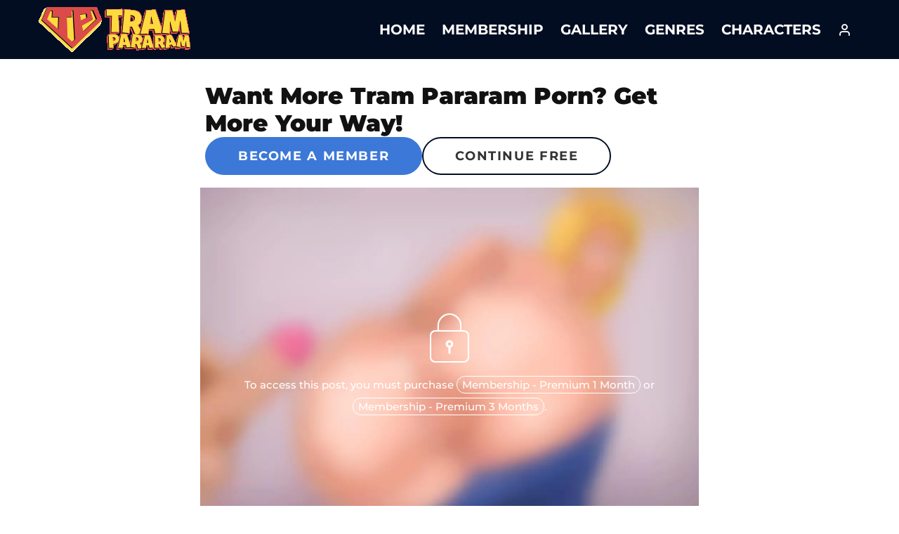

--- FILE ---
content_type: text/html; charset=UTF-8
request_url: https://tram-pararam.com/80074/
body_size: 64347
content:
<!DOCTYPE html>
<html lang="en-US">
<head><meta charset="UTF-8"><script>if(navigator.userAgent.match(/MSIE|Internet Explorer/i)||navigator.userAgent.match(/Trident\/7\..*?rv:11/i)){var href=document.location.href;if(!href.match(/[?&]nowprocket/)){if(href.indexOf("?")==-1){if(href.indexOf("#")==-1){document.location.href=href+"?nowprocket=1"}else{document.location.href=href.replace("#","?nowprocket=1#")}}else{if(href.indexOf("#")==-1){document.location.href=href+"&nowprocket=1"}else{document.location.href=href.replace("#","&nowprocket=1#")}}}}</script><script>(()=>{class RocketLazyLoadScripts{constructor(){this.v="2.0.4",this.userEvents=["keydown","keyup","mousedown","mouseup","mousemove","mouseover","mouseout","touchmove","touchstart","touchend","touchcancel","wheel","click","dblclick","input"],this.attributeEvents=["onblur","onclick","oncontextmenu","ondblclick","onfocus","onmousedown","onmouseenter","onmouseleave","onmousemove","onmouseout","onmouseover","onmouseup","onmousewheel","onscroll","onsubmit"]}async t(){this.i(),this.o(),/iP(ad|hone)/.test(navigator.userAgent)&&this.h(),this.u(),this.l(this),this.m(),this.k(this),this.p(this),this._(),await Promise.all([this.R(),this.L()]),this.lastBreath=Date.now(),this.S(this),this.P(),this.D(),this.O(),this.M(),await this.C(this.delayedScripts.normal),await this.C(this.delayedScripts.defer),await this.C(this.delayedScripts.async),await this.T(),await this.F(),await this.j(),await this.A(),window.dispatchEvent(new Event("rocket-allScriptsLoaded")),this.everythingLoaded=!0,this.lastTouchEnd&&await new Promise(t=>setTimeout(t,500-Date.now()+this.lastTouchEnd)),this.I(),this.H(),this.U(),this.W()}i(){this.CSPIssue=sessionStorage.getItem("rocketCSPIssue"),document.addEventListener("securitypolicyviolation",t=>{this.CSPIssue||"script-src-elem"!==t.violatedDirective||"data"!==t.blockedURI||(this.CSPIssue=!0,sessionStorage.setItem("rocketCSPIssue",!0))},{isRocket:!0})}o(){window.addEventListener("pageshow",t=>{this.persisted=t.persisted,this.realWindowLoadedFired=!0},{isRocket:!0}),window.addEventListener("pagehide",()=>{this.onFirstUserAction=null},{isRocket:!0})}h(){let t;function e(e){t=e}window.addEventListener("touchstart",e,{isRocket:!0}),window.addEventListener("touchend",function i(o){o.changedTouches[0]&&t.changedTouches[0]&&Math.abs(o.changedTouches[0].pageX-t.changedTouches[0].pageX)<10&&Math.abs(o.changedTouches[0].pageY-t.changedTouches[0].pageY)<10&&o.timeStamp-t.timeStamp<200&&(window.removeEventListener("touchstart",e,{isRocket:!0}),window.removeEventListener("touchend",i,{isRocket:!0}),"INPUT"===o.target.tagName&&"text"===o.target.type||(o.target.dispatchEvent(new TouchEvent("touchend",{target:o.target,bubbles:!0})),o.target.dispatchEvent(new MouseEvent("mouseover",{target:o.target,bubbles:!0})),o.target.dispatchEvent(new PointerEvent("click",{target:o.target,bubbles:!0,cancelable:!0,detail:1,clientX:o.changedTouches[0].clientX,clientY:o.changedTouches[0].clientY})),event.preventDefault()))},{isRocket:!0})}q(t){this.userActionTriggered||("mousemove"!==t.type||this.firstMousemoveIgnored?"keyup"===t.type||"mouseover"===t.type||"mouseout"===t.type||(this.userActionTriggered=!0,this.onFirstUserAction&&this.onFirstUserAction()):this.firstMousemoveIgnored=!0),"click"===t.type&&t.preventDefault(),t.stopPropagation(),t.stopImmediatePropagation(),"touchstart"===this.lastEvent&&"touchend"===t.type&&(this.lastTouchEnd=Date.now()),"click"===t.type&&(this.lastTouchEnd=0),this.lastEvent=t.type,t.composedPath&&t.composedPath()[0].getRootNode()instanceof ShadowRoot&&(t.rocketTarget=t.composedPath()[0]),this.savedUserEvents.push(t)}u(){this.savedUserEvents=[],this.userEventHandler=this.q.bind(this),this.userEvents.forEach(t=>window.addEventListener(t,this.userEventHandler,{passive:!1,isRocket:!0})),document.addEventListener("visibilitychange",this.userEventHandler,{isRocket:!0})}U(){this.userEvents.forEach(t=>window.removeEventListener(t,this.userEventHandler,{passive:!1,isRocket:!0})),document.removeEventListener("visibilitychange",this.userEventHandler,{isRocket:!0}),this.savedUserEvents.forEach(t=>{(t.rocketTarget||t.target).dispatchEvent(new window[t.constructor.name](t.type,t))})}m(){const t="return false",e=Array.from(this.attributeEvents,t=>"data-rocket-"+t),i="["+this.attributeEvents.join("],[")+"]",o="[data-rocket-"+this.attributeEvents.join("],[data-rocket-")+"]",s=(e,i,o)=>{o&&o!==t&&(e.setAttribute("data-rocket-"+i,o),e["rocket"+i]=new Function("event",o),e.setAttribute(i,t))};new MutationObserver(t=>{for(const n of t)"attributes"===n.type&&(n.attributeName.startsWith("data-rocket-")||this.everythingLoaded?n.attributeName.startsWith("data-rocket-")&&this.everythingLoaded&&this.N(n.target,n.attributeName.substring(12)):s(n.target,n.attributeName,n.target.getAttribute(n.attributeName))),"childList"===n.type&&n.addedNodes.forEach(t=>{if(t.nodeType===Node.ELEMENT_NODE)if(this.everythingLoaded)for(const i of[t,...t.querySelectorAll(o)])for(const t of i.getAttributeNames())e.includes(t)&&this.N(i,t.substring(12));else for(const e of[t,...t.querySelectorAll(i)])for(const t of e.getAttributeNames())this.attributeEvents.includes(t)&&s(e,t,e.getAttribute(t))})}).observe(document,{subtree:!0,childList:!0,attributeFilter:[...this.attributeEvents,...e]})}I(){this.attributeEvents.forEach(t=>{document.querySelectorAll("[data-rocket-"+t+"]").forEach(e=>{this.N(e,t)})})}N(t,e){const i=t.getAttribute("data-rocket-"+e);i&&(t.setAttribute(e,i),t.removeAttribute("data-rocket-"+e))}k(t){Object.defineProperty(HTMLElement.prototype,"onclick",{get(){return this.rocketonclick||null},set(e){this.rocketonclick=e,this.setAttribute(t.everythingLoaded?"onclick":"data-rocket-onclick","this.rocketonclick(event)")}})}S(t){function e(e,i){let o=e[i];e[i]=null,Object.defineProperty(e,i,{get:()=>o,set(s){t.everythingLoaded?o=s:e["rocket"+i]=o=s}})}e(document,"onreadystatechange"),e(window,"onload"),e(window,"onpageshow");try{Object.defineProperty(document,"readyState",{get:()=>t.rocketReadyState,set(e){t.rocketReadyState=e},configurable:!0}),document.readyState="loading"}catch(t){console.log("WPRocket DJE readyState conflict, bypassing")}}l(t){this.originalAddEventListener=EventTarget.prototype.addEventListener,this.originalRemoveEventListener=EventTarget.prototype.removeEventListener,this.savedEventListeners=[],EventTarget.prototype.addEventListener=function(e,i,o){o&&o.isRocket||!t.B(e,this)&&!t.userEvents.includes(e)||t.B(e,this)&&!t.userActionTriggered||e.startsWith("rocket-")||t.everythingLoaded?t.originalAddEventListener.call(this,e,i,o):(t.savedEventListeners.push({target:this,remove:!1,type:e,func:i,options:o}),"mouseenter"!==e&&"mouseleave"!==e||t.originalAddEventListener.call(this,e,t.savedUserEvents.push,o))},EventTarget.prototype.removeEventListener=function(e,i,o){o&&o.isRocket||!t.B(e,this)&&!t.userEvents.includes(e)||t.B(e,this)&&!t.userActionTriggered||e.startsWith("rocket-")||t.everythingLoaded?t.originalRemoveEventListener.call(this,e,i,o):t.savedEventListeners.push({target:this,remove:!0,type:e,func:i,options:o})}}J(t,e){this.savedEventListeners=this.savedEventListeners.filter(i=>{let o=i.type,s=i.target||window;return e!==o||t!==s||(this.B(o,s)&&(i.type="rocket-"+o),this.$(i),!1)})}H(){EventTarget.prototype.addEventListener=this.originalAddEventListener,EventTarget.prototype.removeEventListener=this.originalRemoveEventListener,this.savedEventListeners.forEach(t=>this.$(t))}$(t){t.remove?this.originalRemoveEventListener.call(t.target,t.type,t.func,t.options):this.originalAddEventListener.call(t.target,t.type,t.func,t.options)}p(t){let e;function i(e){return t.everythingLoaded?e:e.split(" ").map(t=>"load"===t||t.startsWith("load.")?"rocket-jquery-load":t).join(" ")}function o(o){function s(e){const s=o.fn[e];o.fn[e]=o.fn.init.prototype[e]=function(){return this[0]===window&&t.userActionTriggered&&("string"==typeof arguments[0]||arguments[0]instanceof String?arguments[0]=i(arguments[0]):"object"==typeof arguments[0]&&Object.keys(arguments[0]).forEach(t=>{const e=arguments[0][t];delete arguments[0][t],arguments[0][i(t)]=e})),s.apply(this,arguments),this}}if(o&&o.fn&&!t.allJQueries.includes(o)){const e={DOMContentLoaded:[],"rocket-DOMContentLoaded":[]};for(const t in e)document.addEventListener(t,()=>{e[t].forEach(t=>t())},{isRocket:!0});o.fn.ready=o.fn.init.prototype.ready=function(i){function s(){parseInt(o.fn.jquery)>2?setTimeout(()=>i.bind(document)(o)):i.bind(document)(o)}return"function"==typeof i&&(t.realDomReadyFired?!t.userActionTriggered||t.fauxDomReadyFired?s():e["rocket-DOMContentLoaded"].push(s):e.DOMContentLoaded.push(s)),o([])},s("on"),s("one"),s("off"),t.allJQueries.push(o)}e=o}t.allJQueries=[],o(window.jQuery),Object.defineProperty(window,"jQuery",{get:()=>e,set(t){o(t)}})}P(){const t=new Map;document.write=document.writeln=function(e){const i=document.currentScript,o=document.createRange(),s=i.parentElement;let n=t.get(i);void 0===n&&(n=i.nextSibling,t.set(i,n));const c=document.createDocumentFragment();o.setStart(c,0),c.appendChild(o.createContextualFragment(e)),s.insertBefore(c,n)}}async R(){return new Promise(t=>{this.userActionTriggered?t():this.onFirstUserAction=t})}async L(){return new Promise(t=>{document.addEventListener("DOMContentLoaded",()=>{this.realDomReadyFired=!0,t()},{isRocket:!0})})}async j(){return this.realWindowLoadedFired?Promise.resolve():new Promise(t=>{window.addEventListener("load",t,{isRocket:!0})})}M(){this.pendingScripts=[];this.scriptsMutationObserver=new MutationObserver(t=>{for(const e of t)e.addedNodes.forEach(t=>{"SCRIPT"!==t.tagName||t.noModule||t.isWPRocket||this.pendingScripts.push({script:t,promise:new Promise(e=>{const i=()=>{const i=this.pendingScripts.findIndex(e=>e.script===t);i>=0&&this.pendingScripts.splice(i,1),e()};t.addEventListener("load",i,{isRocket:!0}),t.addEventListener("error",i,{isRocket:!0}),setTimeout(i,1e3)})})})}),this.scriptsMutationObserver.observe(document,{childList:!0,subtree:!0})}async F(){await this.X(),this.pendingScripts.length?(await this.pendingScripts[0].promise,await this.F()):this.scriptsMutationObserver.disconnect()}D(){this.delayedScripts={normal:[],async:[],defer:[]},document.querySelectorAll("script[type$=rocketlazyloadscript]").forEach(t=>{t.hasAttribute("data-rocket-src")?t.hasAttribute("async")&&!1!==t.async?this.delayedScripts.async.push(t):t.hasAttribute("defer")&&!1!==t.defer||"module"===t.getAttribute("data-rocket-type")?this.delayedScripts.defer.push(t):this.delayedScripts.normal.push(t):this.delayedScripts.normal.push(t)})}async _(){await this.L();let t=[];document.querySelectorAll("script[type$=rocketlazyloadscript][data-rocket-src]").forEach(e=>{let i=e.getAttribute("data-rocket-src");if(i&&!i.startsWith("data:")){i.startsWith("//")&&(i=location.protocol+i);try{const o=new URL(i).origin;o!==location.origin&&t.push({src:o,crossOrigin:e.crossOrigin||"module"===e.getAttribute("data-rocket-type")})}catch(t){}}}),t=[...new Map(t.map(t=>[JSON.stringify(t),t])).values()],this.Y(t,"preconnect")}async G(t){if(await this.K(),!0!==t.noModule||!("noModule"in HTMLScriptElement.prototype))return new Promise(e=>{let i;function o(){(i||t).setAttribute("data-rocket-status","executed"),e()}try{if(navigator.userAgent.includes("Firefox/")||""===navigator.vendor||this.CSPIssue)i=document.createElement("script"),[...t.attributes].forEach(t=>{let e=t.nodeName;"type"!==e&&("data-rocket-type"===e&&(e="type"),"data-rocket-src"===e&&(e="src"),i.setAttribute(e,t.nodeValue))}),t.text&&(i.text=t.text),t.nonce&&(i.nonce=t.nonce),i.hasAttribute("src")?(i.addEventListener("load",o,{isRocket:!0}),i.addEventListener("error",()=>{i.setAttribute("data-rocket-status","failed-network"),e()},{isRocket:!0}),setTimeout(()=>{i.isConnected||e()},1)):(i.text=t.text,o()),i.isWPRocket=!0,t.parentNode.replaceChild(i,t);else{const i=t.getAttribute("data-rocket-type"),s=t.getAttribute("data-rocket-src");i?(t.type=i,t.removeAttribute("data-rocket-type")):t.removeAttribute("type"),t.addEventListener("load",o,{isRocket:!0}),t.addEventListener("error",i=>{this.CSPIssue&&i.target.src.startsWith("data:")?(console.log("WPRocket: CSP fallback activated"),t.removeAttribute("src"),this.G(t).then(e)):(t.setAttribute("data-rocket-status","failed-network"),e())},{isRocket:!0}),s?(t.fetchPriority="high",t.removeAttribute("data-rocket-src"),t.src=s):t.src="data:text/javascript;base64,"+window.btoa(unescape(encodeURIComponent(t.text)))}}catch(i){t.setAttribute("data-rocket-status","failed-transform"),e()}});t.setAttribute("data-rocket-status","skipped")}async C(t){const e=t.shift();return e?(e.isConnected&&await this.G(e),this.C(t)):Promise.resolve()}O(){this.Y([...this.delayedScripts.normal,...this.delayedScripts.defer,...this.delayedScripts.async],"preload")}Y(t,e){this.trash=this.trash||[];let i=!0;var o=document.createDocumentFragment();t.forEach(t=>{const s=t.getAttribute&&t.getAttribute("data-rocket-src")||t.src;if(s&&!s.startsWith("data:")){const n=document.createElement("link");n.href=s,n.rel=e,"preconnect"!==e&&(n.as="script",n.fetchPriority=i?"high":"low"),t.getAttribute&&"module"===t.getAttribute("data-rocket-type")&&(n.crossOrigin=!0),t.crossOrigin&&(n.crossOrigin=t.crossOrigin),t.integrity&&(n.integrity=t.integrity),t.nonce&&(n.nonce=t.nonce),o.appendChild(n),this.trash.push(n),i=!1}}),document.head.appendChild(o)}W(){this.trash.forEach(t=>t.remove())}async T(){try{document.readyState="interactive"}catch(t){}this.fauxDomReadyFired=!0;try{await this.K(),this.J(document,"readystatechange"),document.dispatchEvent(new Event("rocket-readystatechange")),await this.K(),document.rocketonreadystatechange&&document.rocketonreadystatechange(),await this.K(),this.J(document,"DOMContentLoaded"),document.dispatchEvent(new Event("rocket-DOMContentLoaded")),await this.K(),this.J(window,"DOMContentLoaded"),window.dispatchEvent(new Event("rocket-DOMContentLoaded"))}catch(t){console.error(t)}}async A(){try{document.readyState="complete"}catch(t){}try{await this.K(),this.J(document,"readystatechange"),document.dispatchEvent(new Event("rocket-readystatechange")),await this.K(),document.rocketonreadystatechange&&document.rocketonreadystatechange(),await this.K(),this.J(window,"load"),window.dispatchEvent(new Event("rocket-load")),await this.K(),window.rocketonload&&window.rocketonload(),await this.K(),this.allJQueries.forEach(t=>t(window).trigger("rocket-jquery-load")),await this.K(),this.J(window,"pageshow");const t=new Event("rocket-pageshow");t.persisted=this.persisted,window.dispatchEvent(t),await this.K(),window.rocketonpageshow&&window.rocketonpageshow({persisted:this.persisted})}catch(t){console.error(t)}}async K(){Date.now()-this.lastBreath>45&&(await this.X(),this.lastBreath=Date.now())}async X(){return document.hidden?new Promise(t=>setTimeout(t)):new Promise(t=>requestAnimationFrame(t))}B(t,e){return e===document&&"readystatechange"===t||(e===document&&"DOMContentLoaded"===t||(e===window&&"DOMContentLoaded"===t||(e===window&&"load"===t||e===window&&"pageshow"===t)))}static run(){(new RocketLazyLoadScripts).t()}}RocketLazyLoadScripts.run()})();</script>
	
			<meta name="viewport" content="width=device-width, initial-scale=1">
		<link rel="profile" href="http://gmpg.org/xfn/11">
		<meta name="theme-color" content="#ffcc33">
	<meta name='robots' content='index, follow, max-image-preview:large, max-snippet:-1, max-video-preview:-1' />
<script type="rocketlazyloadscript">window._wca = window._wca || [];</script>

	<!-- This site is optimized with the Yoast SEO plugin v26.8 - https://yoast.com/product/yoast-seo-wordpress/ -->
	<title>Ass Full Of Cum Beth Smith / R34 Hentai Genre: Anal, BBW, Big Ass, Close Up, Creampie, Cumming, Jerking Off, Masturbation, MILF, POV, Pussy</title>
<link data-rocket-prefetch href="https://www.gstatic.com" rel="dns-prefetch">
<link data-rocket-prefetch href="https://r34.tram-pararam.com" rel="dns-prefetch">
<link data-rocket-prefetch href="https://stats.wp.com" rel="dns-prefetch">
<link data-rocket-prefetch href="https://www.googletagmanager.com" rel="dns-prefetch">
<link data-rocket-prefetch href="https://www.google.com" rel="dns-prefetch">
<style id="wpr-usedcss">img:is([sizes=auto i],[sizes^="auto," i]){contain-intrinsic-size:3000px 1500px}:root{--wp-block-synced-color:#7a00df;--wp-block-synced-color--rgb:122,0,223;--wp-bound-block-color:var(--wp-block-synced-color);--wp-editor-canvas-background:#ddd;--wp-admin-theme-color:#007cba;--wp-admin-theme-color--rgb:0,124,186;--wp-admin-theme-color-darker-10:#006ba1;--wp-admin-theme-color-darker-10--rgb:0,107,160.5;--wp-admin-theme-color-darker-20:#005a87;--wp-admin-theme-color-darker-20--rgb:0,90,135;--wp-admin-border-width-focus:2px}@media (min-resolution:192dpi){:root{--wp-admin-border-width-focus:1.5px}}:root{--wp--preset--font-size--normal:16px;--wp--preset--font-size--huge:42px}.aligncenter{clear:both}.screen-reader-text{border:0;clip-path:inset(50%);height:1px;margin:-1px;overflow:hidden;padding:0;position:absolute;width:1px;word-wrap:normal!important}.screen-reader-text:focus{background-color:#ddd;clip-path:none;color:#444;display:block;font-size:1em;height:auto;left:5px;line-height:normal;padding:15px 23px 14px;text-decoration:none;top:5px;width:auto;z-index:100000}html :where(.has-border-color){border-style:solid}html :where([style*=border-top-color]){border-top-style:solid}html :where([style*=border-right-color]){border-right-style:solid}html :where([style*=border-bottom-color]){border-bottom-style:solid}html :where([style*=border-left-color]){border-left-style:solid}html :where([style*=border-width]){border-style:solid}html :where([style*=border-top-width]){border-top-style:solid}html :where([style*=border-right-width]){border-right-style:solid}html :where([style*=border-bottom-width]){border-bottom-style:solid}html :where([style*=border-left-width]){border-left-style:solid}html :where(img[class*=wp-image-]){height:auto;max-width:100%}:where(figure){margin:0 0 1em}html :where(.is-position-sticky){--wp-admin--admin-bar--position-offset:var(--wp-admin--admin-bar--height,0px)}@media screen and (max-width:600px){html :where(.is-position-sticky){--wp-admin--admin-bar--position-offset:0px}}.wp-block-image>a,.wp-block-image>figure>a{display:inline-block}.wp-block-image img{box-sizing:border-box;height:auto;max-width:100%;vertical-align:bottom}@media not (prefers-reduced-motion){.wp-block-image img.hide{visibility:hidden}.wp-block-image img.show{animation:.4s show-content-image}}.wp-block-image[style*=border-radius] img,.wp-block-image[style*=border-radius]>a{border-radius:inherit}.wp-block-image.aligncenter{text-align:center}.wp-block-image.alignwide>a{width:100%}.wp-block-image.alignwide img{height:auto;width:100%}.wp-block-image .aligncenter,.wp-block-image .alignright,.wp-block-image.aligncenter,.wp-block-image.alignright{display:table}.wp-block-image .aligncenter>figcaption,.wp-block-image .alignright>figcaption,.wp-block-image.aligncenter>figcaption,.wp-block-image.alignright>figcaption{caption-side:bottom;display:table-caption}.wp-block-image .alignright{float:right;margin:.5em 0 .5em 1em}.wp-block-image .aligncenter{margin-left:auto;margin-right:auto}.wp-block-image :where(figcaption){margin-bottom:1em;margin-top:.5em}:root :where(.wp-block-image.is-style-rounded img,.wp-block-image .is-style-rounded img){border-radius:9999px}.wp-block-image figure{margin:0}@keyframes show-content-image{0%{visibility:hidden}99%{visibility:hidden}to{visibility:visible}}:root{--wp--preset--aspect-ratio--square:1;--wp--preset--aspect-ratio--4-3:4/3;--wp--preset--aspect-ratio--3-4:3/4;--wp--preset--aspect-ratio--3-2:3/2;--wp--preset--aspect-ratio--2-3:2/3;--wp--preset--aspect-ratio--16-9:16/9;--wp--preset--aspect-ratio--9-16:9/16;--wp--preset--color--black:#000000;--wp--preset--color--cyan-bluish-gray:#abb8c3;--wp--preset--color--white:#ffffff;--wp--preset--color--pale-pink:#f78da7;--wp--preset--color--vivid-red:#cf2e2e;--wp--preset--color--luminous-vivid-orange:#ff6900;--wp--preset--color--luminous-vivid-amber:#fcb900;--wp--preset--color--light-green-cyan:#7bdcb5;--wp--preset--color--vivid-green-cyan:#00d084;--wp--preset--color--pale-cyan-blue:#8ed1fc;--wp--preset--color--vivid-cyan-blue:#0693e3;--wp--preset--color--vivid-purple:#9b51e0;--wp--preset--gradient--vivid-cyan-blue-to-vivid-purple:linear-gradient(135deg,rgb(6, 147, 227) 0%,rgb(155, 81, 224) 100%);--wp--preset--gradient--light-green-cyan-to-vivid-green-cyan:linear-gradient(135deg,rgb(122, 220, 180) 0%,rgb(0, 208, 130) 100%);--wp--preset--gradient--luminous-vivid-amber-to-luminous-vivid-orange:linear-gradient(135deg,rgb(252, 185, 0) 0%,rgb(255, 105, 0) 100%);--wp--preset--gradient--luminous-vivid-orange-to-vivid-red:linear-gradient(135deg,rgb(255, 105, 0) 0%,rgb(207, 46, 46) 100%);--wp--preset--gradient--very-light-gray-to-cyan-bluish-gray:linear-gradient(135deg,rgb(238, 238, 238) 0%,rgb(169, 184, 195) 100%);--wp--preset--gradient--cool-to-warm-spectrum:linear-gradient(135deg,rgb(74, 234, 220) 0%,rgb(151, 120, 209) 20%,rgb(207, 42, 186) 40%,rgb(238, 44, 130) 60%,rgb(251, 105, 98) 80%,rgb(254, 248, 76) 100%);--wp--preset--gradient--blush-light-purple:linear-gradient(135deg,rgb(255, 206, 236) 0%,rgb(152, 150, 240) 100%);--wp--preset--gradient--blush-bordeaux:linear-gradient(135deg,rgb(254, 205, 165) 0%,rgb(254, 45, 45) 50%,rgb(107, 0, 62) 100%);--wp--preset--gradient--luminous-dusk:linear-gradient(135deg,rgb(255, 203, 112) 0%,rgb(199, 81, 192) 50%,rgb(65, 88, 208) 100%);--wp--preset--gradient--pale-ocean:linear-gradient(135deg,rgb(255, 245, 203) 0%,rgb(182, 227, 212) 50%,rgb(51, 167, 181) 100%);--wp--preset--gradient--electric-grass:linear-gradient(135deg,rgb(202, 248, 128) 0%,rgb(113, 206, 126) 100%);--wp--preset--gradient--midnight:linear-gradient(135deg,rgb(2, 3, 129) 0%,rgb(40, 116, 252) 100%);--wp--preset--font-size--small:13px;--wp--preset--font-size--medium:20px;--wp--preset--font-size--large:36px;--wp--preset--font-size--x-large:42px;--wp--preset--spacing--20:0.44rem;--wp--preset--spacing--30:0.67rem;--wp--preset--spacing--40:1rem;--wp--preset--spacing--50:1.5rem;--wp--preset--spacing--60:2.25rem;--wp--preset--spacing--70:3.38rem;--wp--preset--spacing--80:5.06rem;--wp--preset--shadow--natural:6px 6px 9px rgba(0, 0, 0, .2);--wp--preset--shadow--deep:12px 12px 50px rgba(0, 0, 0, .4);--wp--preset--shadow--sharp:6px 6px 0px rgba(0, 0, 0, .2);--wp--preset--shadow--outlined:6px 6px 0px -3px rgb(255, 255, 255),6px 6px rgb(0, 0, 0);--wp--preset--shadow--crisp:6px 6px 0px rgb(0, 0, 0)}:where(.is-layout-flex){gap:.5em}:where(.is-layout-grid){gap:.5em}:where(.wp-block-columns.is-layout-flex){gap:2em}:where(.wp-block-columns.is-layout-grid){gap:2em}:where(.wp-block-post-template.is-layout-flex){gap:1.25em}:where(.wp-block-post-template.is-layout-grid){gap:1.25em}#commentform .error{border-color:red}#commentform div.error{color:red}#cookie-law-info-bar{font-size:15px;margin:0 auto;padding:12px 10px;position:absolute;text-align:center;box-sizing:border-box;width:100%;z-index:9999;display:none;left:0;font-weight:300;box-shadow:0 -1px 10px 0 rgba(172,171,171,.3)}#cookie-law-info-again{font-size:10pt;margin:0;padding:5px 10px;text-align:center;z-index:9999;cursor:pointer;box-shadow:#161616 2px 2px 5px 2px}#cookie-law-info-bar span{vertical-align:middle}.cli-plugin-button,.cli-plugin-button:visited{display:inline-block;padding:9px 12px;color:#fff;text-decoration:none;position:relative;cursor:pointer;margin-left:5px;text-decoration:none}.cli-plugin-main-link{margin-left:0;font-weight:550;text-decoration:underline}.cli-plugin-button:hover{background-color:#111;color:#fff;text-decoration:none}.small.cli-plugin-button,.small.cli-plugin-button:visited{font-size:11px}.cli-plugin-button,.cli-plugin-button:visited{font-size:13px;font-weight:400;line-height:1}.super.cli-plugin-button,.super.cli-plugin-button:visited{font-size:34px;padding:8px 14px 9px}.green.cli-plugin-button,.green.cli-plugin-button:visited{background-color:#91bd09}.green.cli-plugin-button:hover{background-color:#749a02}.red.cli-plugin-button,.red.cli-plugin-button:visited{background-color:#e62727}.red.cli-plugin-button:hover{background-color:#cf2525}.orange.cli-plugin-button,.orange.cli-plugin-button:visited{background-color:#ff5c00}.orange.cli-plugin-button:hover{background-color:#d45500}.cli-plugin-button{margin-top:5px}.cli-bar-popup{-moz-background-clip:padding;-webkit-background-clip:padding;background-clip:padding-box;-webkit-border-radius:30px;-moz-border-radius:30px;border-radius:30px;padding:20px}.cli-plugin-main-link.cli-plugin-button{text-decoration:none}.cli-plugin-main-link.cli-plugin-button{margin-left:5px}.cli-modal-backdrop{position:fixed;top:0;right:0;bottom:0;left:0;z-index:1040;background-color:#000;display:none}.cli-modal-backdrop.cli-show{opacity:.5;display:block}.cli-modal.cli-show{display:block}.cli-modal .cli-modal-dialog{position:relative;width:auto;margin:.5rem;pointer-events:none;font-family:-apple-system,BlinkMacSystemFont,"Segoe UI",Roboto,"Helvetica Neue",Arial,sans-serif,"Apple Color Emoji","Segoe UI Emoji","Segoe UI Symbol";font-size:1rem;font-weight:400;line-height:1.5;color:#212529;text-align:left;display:-ms-flexbox;display:flex;-ms-flex-align:center;align-items:center;min-height:calc(100% - (.5rem * 2))}@media (min-width:992px){.cli-modal .cli-modal-dialog{max-width:900px}}.cli-modal-content{position:relative;display:-ms-flexbox;display:flex;-ms-flex-direction:column;flex-direction:column;width:100%;pointer-events:auto;background-color:#fff;background-clip:padding-box;border-radius:.3rem;outline:0}.cli-modal .cli-modal-close{position:absolute;right:10px;top:10px;z-index:1;padding:0;background-color:transparent!important;border:0;-webkit-appearance:none;font-size:1.5rem;font-weight:700;line-height:1;color:#000;text-shadow:0 1px 0 #fff}.cli-switch{display:inline-block;position:relative;min-height:1px;padding-left:70px;font-size:14px}.cli-switch .cli-slider{background-color:#e3e1e8;height:24px;width:50px;bottom:0;cursor:pointer;left:0;position:absolute;right:0;top:0;transition:.4s}.cli-switch .cli-slider:before{background-color:#fff;bottom:2px;content:"";height:20px;left:2px;position:absolute;transition:.4s;width:20px}.cli-switch input:checked+.cli-slider{background-color:#00acad}.cli-switch input:checked+.cli-slider:before{transform:translateX(26px)}.cli-switch .cli-slider{border-radius:34px}.cli-fade{transition:opacity .15s linear}.cli-tab-content{width:100%;padding:30px}.cli-container-fluid{padding-right:15px;padding-left:15px;margin-right:auto;margin-left:auto}.cli-row{display:-ms-flexbox;display:flex;-ms-flex-wrap:wrap;flex-wrap:wrap;margin-right:-15px;margin-left:-15px}.cli-align-items-stretch{-ms-flex-align:stretch!important;align-items:stretch!important}.cli-px-0{padding-left:0;padding-right:0}.cli-btn{cursor:pointer;font-size:14px;display:inline-block;font-weight:400;text-align:center;white-space:nowrap;vertical-align:middle;-webkit-user-select:none;-moz-user-select:none;-ms-user-select:none;user-select:none;border:1px solid transparent;padding:.5rem 1.25rem;line-height:1;border-radius:.25rem;transition:all .15s ease-in-out}.cli-btn:hover{opacity:.8}.cli-btn:focus{outline:0}.cli-modal-backdrop.cli-show{opacity:.8}.cli-modal-open{overflow:hidden}.cli-barmodal-open{overflow:hidden}.cli-modal-open .cli-modal{overflow-x:hidden;overflow-y:auto}.cli-modal.cli-fade .cli-modal-dialog{transition:-webkit-transform .3s ease-out;transition:transform .3s ease-out;transition:transform .3s ease-out,-webkit-transform .3s ease-out;-webkit-transform:translate(0,-25%);transform:translate(0,-25%)}.cli-modal.cli-show .cli-modal-dialog{-webkit-transform:translate(0,0);transform:translate(0,0)}.cli-modal-backdrop{position:fixed;top:0;right:0;bottom:0;left:0;z-index:1040;background-color:#000;-webkit-transform:scale(0);transform:scale(0);transition:opacity ease-in-out .5s}.cli-modal-backdrop.cli-fade{opacity:0}.cli-modal-backdrop.cli-show{opacity:.5;-webkit-transform:scale(1);transform:scale(1)}.cli-modal{position:fixed;top:0;right:0;bottom:0;left:0;z-index:99999;transform:scale(0);overflow:hidden;outline:0;display:none}.cli-modal a{text-decoration:none}.cli-modal .cli-modal-dialog{position:relative;width:auto;margin:.5rem;pointer-events:none;font-family:inherit;font-size:1rem;font-weight:400;line-height:1.5;color:#212529;text-align:left;display:-ms-flexbox;display:flex;-ms-flex-align:center;align-items:center;min-height:calc(100% - (.5rem * 2))}@media (min-width:576px){.cli-modal .cli-modal-dialog{max-width:500px;margin:1.75rem auto;min-height:calc(100% - (1.75rem * 2))}}.cli-modal-content{position:relative;display:-ms-flexbox;display:flex;-ms-flex-direction:column;flex-direction:column;width:100%;pointer-events:auto;background-color:#fff;background-clip:padding-box;border-radius:.2rem;box-sizing:border-box;outline:0}.cli-modal .cli-modal-close:focus{outline:0}.cli-switch{display:inline-block;position:relative;min-height:1px;padding-left:38px;font-size:14px}.cli-switch input[type=checkbox]{display:none}.cli-switch .cli-slider{background-color:#e3e1e8;height:20px;width:38px;bottom:0;cursor:pointer;left:0;position:absolute;right:0;top:0;transition:.4s}.cli-switch .cli-slider:before{background-color:#fff;bottom:2px;content:"";height:15px;left:3px;position:absolute;transition:.4s;width:15px}.cli-switch input:checked+.cli-slider{background-color:#61a229}.cli-switch input:checked+.cli-slider:before{transform:translateX(18px)}.cli-switch .cli-slider{border-radius:34px;font-size:0}.cli-switch .cli-slider:before{border-radius:50%}.cli-tab-content{background:#fff}.cli-tab-content{width:100%;padding:5px 30px 5px 5px;box-sizing:border-box}@media (max-width:767px){.cli-tab-content{padding:30px 10px}}.cli-tab-content p{color:#343438;font-size:14px;margin-top:0}.cli-tab-content h4{font-size:20px;margin-bottom:1.5rem;margin-top:0;font-family:inherit;font-weight:500;line-height:1.2;color:inherit}#cookie-law-info-bar .cli-tab-content{background:0 0}#cookie-law-info-bar .cli-nav-link,#cookie-law-info-bar .cli-switch .cli-slider:after,#cookie-law-info-bar .cli-tab-container p,#cookie-law-info-bar span.cli-necessary-caption{color:inherit}#cookie-law-info-bar .cli-tab-header a:before{border-right:1px solid currentColor;border-bottom:1px solid currentColor}#cookie-law-info-bar .cli-row{margin-top:20px}#cookie-law-info-bar .cli-tab-content h4{margin-bottom:.5rem}#cookie-law-info-bar .cli-tab-container{display:none;text-align:left}.cli-tab-footer .cli-btn{background-color:#00acad;padding:10px 15px;text-decoration:none}.cli-tab-footer .wt-cli-privacy-accept-btn{background-color:#61a229;color:#fff;border-radius:0}.cli-tab-footer{width:100%;text-align:right;padding:20px 0}.cli-col-12{width:100%}.cli-tab-header{display:flex;justify-content:space-between}.cli-tab-header a:before{width:10px;height:2px;left:0;top:calc(50% - 1px)}.cli-tab-header a:after{width:2px;height:10px;left:4px;top:calc(50% - 5px);-webkit-transform:none;transform:none}.cli-tab-header a:before{width:7px;height:7px;border-right:1px solid #4a6e78;border-bottom:1px solid #4a6e78;content:" ";transform:rotate(-45deg);-webkit-transition:.2s ease-in-out;-moz-transition:.2s ease-in-out;transition:all .2s ease-in-out;margin-right:10px}.cli-tab-header a.cli-nav-link{position:relative;display:flex;align-items:center;font-size:14px;color:#000;text-transform:capitalize}.cli-tab-header.cli-tab-active .cli-nav-link:before{transform:rotate(45deg);-webkit-transition:.2s ease-in-out;-moz-transition:.2s ease-in-out;transition:all .2s ease-in-out}.cli-tab-header{border-radius:5px;padding:12px 15px;cursor:pointer;transition:background-color .2s ease-out .3s,color .2s ease-out 0s;background-color:#f2f2f2}.cli-modal .cli-modal-close{position:absolute;right:0;top:0;z-index:1;-webkit-appearance:none;width:40px;height:40px;padding:0;border-radius:50%;padding:10px;background:0 0;border:none;min-width:40px}.cli-tab-container h1,.cli-tab-container h4{font-family:inherit;font-size:16px;margin-bottom:15px;margin:10px 0}#cliSettingsPopup .cli-tab-section-container{padding-top:12px}.cli-privacy-content-text,.cli-tab-container p{font-size:14px;line-height:1.4;margin-top:0;padding:0;color:#000}.cli-tab-content{display:none}.cli-tab-section .cli-tab-content{padding:10px 20px 5px}.cli-tab-section{margin-top:5px}@media (min-width:992px){.cli-modal .cli-modal-dialog{max-width:645px}}.cli-switch .cli-slider:after{content:attr(data-cli-disable);position:absolute;right:50px;color:#000;font-size:12px;text-align:right;min-width:80px}.cli-switch input:checked+.cli-slider:after{content:attr(data-cli-enable)}.cli-privacy-overview:not(.cli-collapsed) .cli-privacy-content{max-height:60px;transition:max-height .15s ease-out;overflow:hidden}a.cli-privacy-readmore{font-size:12px;margin-top:12px;display:inline-block;padding-bottom:0;cursor:pointer;color:#000;text-decoration:underline}.cli-modal-footer{position:relative}a.cli-privacy-readmore:before{content:attr(data-readmore-text)}.cli-collapsed a.cli-privacy-readmore:before{content:attr(data-readless-text)}.cli-collapsed .cli-privacy-content{transition:max-height .25s ease-in}.cli-privacy-content p{margin-bottom:0}.cli-modal-close svg{fill:#000}span.cli-necessary-caption{color:#000;font-size:12px}#cookie-law-info-bar .cli-privacy-overview{display:none}.cli-tab-container .cli-row{max-height:500px;overflow-y:auto}.cli-modal.cli-blowup.cli-out{z-index:-1}.cli-modal.cli-blowup{z-index:999999;transform:scale(1)}.cli-modal.cli-blowup .cli-modal-dialog{animation:.5s cubic-bezier(.165,.84,.44,1) forwards blowUpModal}.cli-modal.cli-blowup.cli-out .cli-modal-dialog{animation:.5s cubic-bezier(.165,.84,.44,1) forwards blowUpModalTwo}@keyframes blowUpModal{0%{transform:scale(0)}100%{transform:scale(1)}}@keyframes blowUpModalTwo{0%{transform:scale(1);opacity:1}50%{transform:scale(.5);opacity:0}100%{transform:scale(0);opacity:0}}.cli_settings_button{cursor:pointer}.wt-cli-sr-only{display:none;font-size:16px}a.wt-cli-element.cli_cookie_close_button{text-decoration:none;color:#333;font-size:22px;line-height:22px;cursor:pointer;position:absolute;right:10px;top:5px}.cli-bar-container{float:none;margin:0 auto;display:-webkit-box;display:-moz-box;display:-ms-flexbox;display:-webkit-flex;display:flex;justify-content:space-between;-webkit-box-align:center;-moz-box-align:center;-ms-flex-align:center;-webkit-align-items:center;align-items:center}#cookie-law-info-bar[data-cli-type=popup] .cli-bar-container,#cookie-law-info-bar[data-cli-type=widget] .cli-bar-container{display:block}.wt-cli-necessary-checkbox{display:none!important}.wt-cli-privacy-overview-actions{padding-bottom:0}.wt-cli-cookie-description{font-size:14px;line-height:1.4;margin-top:0;padding:0;color:#000}.picture{position:relative;display:inline-block;overflow:hidden}.picture__icon{position:absolute;left:0;top:0}.picture>img{display:inline-block;background-size:cover;background-repeat:no-repeat}.picture__icon{position:absolute;left:50%;top:50%;-webkit-transform:translate(-50%,-50%);-ms-transform:translate(-50%,-50%);transform:translate(-50%,-50%);text-align:center;width:100%}.picture__description{text-align:center;font-weight:700;color:#fff;line-height:18px;padding-left:12px;padding-right:12px;margin-bottom:6px!important;margin-top:6px;font-size:18px!important;text-transform:none!important;font-family:Lato,sans-serif}.picture__description a{color:#fff!important}.preview-grid .mask .picture,.slider .mask .picture{height:100%;position:absolute;width:100%}.menu-main-menu .picture__description{text-align:center;font-weight:700;color:#fff;line-height:14px;padding-left:12px;padding-right:12px;margin-bottom:6px!important;margin-top:6px;font-size:14px!important;text-transform:none!important;font-family:Lato,sans-serif}.menu-main-menu .picture__icon img{max-height:25px;width:auto}.menu-main-menu .mask .picture img,.preview-grid .mask .picture img,.slider .mask .picture img{position:static!important}.menu-main-menu .mask .picture__icon img,.preview-grid .mask .picture__icon img,.slider .mask .picture__icon img{width:unset}.mask:before{content:'';display:none}.preview-mini-wrap .picture__icon img{width:unset;height:unset}.picture__icon .mask-img img{max-width:32px!important}.picture__icon{z-index:3}.picture__icon .picture__description a:hover{color:#ddd!important}.membership-content .preview-mini-wrap{height:100%}.membership-content .preview-mini-wrap .mask{height:100%}.membership-content .preview-mini-wrap .picture{height:100%;width:100%}.membership-content .preview-mini-wrap .picture .picture__main{object-fit:cover}.hidden{display:none!important}.mask>a.mask-img{padding-bottom:100%}.mask-img{display:revert!important;width:100%}.tags .mask-img{display:block!important;width:100%}.pc-tag{background:0 0!important;vertical-align:top}.pc-tag:before{display:none}.mask-round,.mask-round img{-webkit-border-radius:50%;-moz-border-radius:50%;border-radius:50%}.post-tags .pc-tag{border:none!important}.tags__content{max-width:1170px;margin:0 auto;display:flex;flex-direction:row;flex-wrap:wrap}.tags__circle{border-radius:50%;overflow:hidden;display:inline-block;box-shadow:1px 1px 5px rgba(0,0,0,.4)}.tags .mask{padding-bottom:0!important}.tags .mask-img{padding-bottom:100%}html{-ms-text-size-adjust:100%;-webkit-text-size-adjust:100%}body{margin:0;-moz-osx-font-smoothing:grayscale;-webkit-font-smoothing:antialiased}article,aside,details,figcaption,figure,footer,header,hgroup,li,main,nav,section,summary{display:block}blockquote,dl,figure,h1,h2,h3,h4,h5,h6,ol,p,ul{margin:0;padding:0}h1,h2,h3,h4,h5,h6{font-size:inherit}strong{font-weight:700}a,button{color:inherit}a,ins{text-decoration:none}button{overflow:visible;border:0;font:inherit;-webkit-font-smoothing:inherit;letter-spacing:inherit;background:0 0;cursor:pointer}::-moz-focus-inner{padding:0;border:0}picture{display:block}img{max-width:100%;height:auto;border:0}pre{overflow:auto}code,kbd,pre,samp,tt{color:#555;padding:3px 5px;font-size:.8666666em;background-color:#cce7ff}kbd{background:#111;border-radius:2px;color:#fff;padding:4px 8px;margin:0 5px}code,kbd,pre,samp,tt,var{font-family:"Roboto Mono",Monaco,courier,monospace}.clearfix:after{content:"";display:block;clear:both}*{box-sizing:border-box}ol ol,ol ul,ul ol,ul ul{margin-top:0;margin-bottom:0}hr{height:1px;background:#111;margin:-1px 0 30px;border:0}em,small,strong{line-height:1}sup{line-height:0;position:relative;vertical-align:baseline;top:-.5em}sub{bottom:-.25em}blockquote{margin:45px 0;font-weight:400!important;width:80%;margin-left:10%;line-height:1.5;position:relative}blockquote:before{content:"\e244";font-family:tipi;font-style:normal;position:absolute;left:-10%;transform:scale(-1,1)}blockquote cite,blockquote+p cite{font-size:12px;display:block;margin-top:.7em;margin-bottom:1.4em}.rtl blockquote:before{transform:none}cite{font-style:italic}dt{margin-bottom:15px}dd{padding:0 0 15px 15px}acronym{border-bottom:1px dotted #888;cursor:help}table{width:100%;margin-bottom:30px}table .shipping,table th{font-weight:inherit}table td,table th{border-top:1px solid #f1f1f1;padding:15px 10px}ol,ul{list-style-position:inside}ol li,ul li{display:list-item}ol li ol,ol li ul,ul li ol,ul li ul{margin:0 0 0 1em}address{margin-bottom:15px}ul{list-style:none}.entry-content ol,.entry-content ul{margin-left:1em;list-style-position:outside;margin-bottom:1em}.entry-content ul{list-style:disc}ol{list-style-type:decimal}dd{margin-left:0;margin-bottom:1.5em}pre{background:#eee;padding:15px}pre code{background-color:inherit}object,video{max-width:100%;height:auto}mark{background:#eee;padding:3px 5px}h1{font-size:2em}h2{font-size:1.666em}h3{font-size:1.2em}h4,h5,h6{font-size:1em}.single-content .entry-content h1,.single-content .entry-content h2,.single-content .entry-content h3,.single-content .entry-content h4,.single-content .entry-content h5,.single-content .entry-content h6{line-height:1.2;margin:30px 0}.screen-reader-text{clip:rect(1px,1px,1px,1px);position:absolute!important;white-space:nowrap;height:1px;width:1px;overflow:hidden}.screen-reader-text:focus{background-color:#f1f1f1;border-radius:3px;box-shadow:0 0 2px 2px rgba(0,0,0,.6);clip:auto!important;color:#21759b;display:block;font-size:14px;font-size:.875rem;font-weight:700;height:auto;left:5px;line-height:normal;padding:15px 23px 14px;text-decoration:none;top:5px;width:auto;z-index:100000}embed,iframe,object{margin-bottom:1.5em;max-width:100%}.blockquote{clear:both}.video-wrap{position:relative;clear:both;width:100%;padding-bottom:56.25%}.video-wrap audio,.video-wrap embed,.video-wrap iframe,.video-wrap object,.video-wrap video{position:absolute;top:0;left:0;width:100%;height:100%}.wp-block-image .aligncenter{margin-top:2em;margin-bottom:2em}.wp-block-image .aligncenter figcaption{margin-bottom:0}.widget-title{margin-bottom:30px}select{max-width:100%}article.sticky .title:before{content:"*";padding-right:5px}.comment p{margin-bottom:1em}.comment p:last-of-type{margin-bottom:0}.site-inner .drop-search input,.site-inner .woocommerce:not(.widget_product_search) button,.site-inner fieldset,.site-inner input[type=email],.site-inner input[type=number],.site-inner input[type=password],.site-inner input[type=tel],.site-inner input[type=text],.site-inner input[type=url],.site-inner select,.site-inner textarea{height:48px;background:0 0;border:1px solid #eee;border-radius:0;letter-spacing:.01em;padding:0 15px;color:inherit;width:100%}.site-inner select[multiple=multiple]{height:auto}.site-inner input[type=search]{background:0 0;border:0}.site-inner .woocommerce:not(.widget_product_search) button,.site-inner fieldset,.site-inner input[type=email],.site-inner input[type=number],.site-inner input[type=password],.site-inner input[type=submit],.site-inner input[type=tel],.site-inner input[type=text],.site-inner input[type=url],.site-inner textarea{-webkit-appearance:none;-moz-appearance:textfield}.site-inner textarea{padding:15px;min-height:96px}.site-inner fieldset,.site-inner textarea{height:auto}.site-inner fieldset{margin-bottom:30px}.zeen-checkbox{padding-top:10px;font-size:10px;display:flex;width:100%;text-align:left}.zeen-checkbox a{text-decoration:underline;margin-left:3px}.zeen-checkbox label{position:relative;cursor:pointer}.zeen-checkbox label .zeen-i{width:12px;margin-top:2px;text-align:center;margin-right:7px;height:12px;display:inline-block;background:#eee;position:relative;transition:.2s ease;line-height:12px;border-radius:2px}.zeen-checkbox label .zeen-i:before{border-radius:2px;content:"\e908";font-family:tipi;color:#fff;font-size:8px;position:absolute;top:0;left:0;width:100%;opacity:0;height:100%;transform:translatey(3px);transition:.2s ease}.zeen-checkbox input[type=checkbox]{position:absolute;opacity:0;top:5px;left:0;height:12px;width:12px;margin:0}.zeen-checkbox input[type=checkbox]:checked+.zeen-i{background:#1d69d0!important}.zeen-checkbox input[type=checkbox]:checked+.zeen-i:before{opacity:1;transform:translatey(0)}.flickity-enabled{position:relative}.flickity-enabled:focus{outline:0}.flickity-viewport{overflow:hidden;position:relative;height:100%}.flickity-slider{position:absolute;width:100%;height:100%}.flickity-enabled.is-draggable{-webkit-user-select:none;-ms-user-select:none;user-select:none}.flickity-enabled.is-draggable .flickity-viewport{cursor:move;cursor:grab}.flickity-enabled.is-draggable .flickity-viewport.is-pointer-down{cursor:grabbing}.flickity-page-dots{position:absolute;padding:0;width:100%;bottom:25px;margin:0;list-style:none;text-align:center;line-height:1}.flickity-rtl .flickity-page-dots{direction:rtl}.flickity-page-dots .dot{display:inline-block;width:10px;height:10px;margin:0 5px;border-radius:50%;opacity:.5;background-color:transparent;box-shadow:inset 0 0 0 2px #fff;transition:opacity .3s ease;cursor:pointer;overflow:hidden;position:relative}.flickity-page-dots .dot:after{content:"";position:absolute;bottom:0;height:0;left:0;border-radius:50%;width:100%;background-color:#fff;box-shadow:0 0 1px #fff;transition:height .3s ease}.flickity-page-dots .dot.is-selected{opacity:1}.flickity-page-dots .dot.is-selected:after{height:100%}.tipi-tip-wrap-b{margin-top:15px;transform:translate3d(0,5px,0)}.tipi-tip-wrap-b .detail{border-right:3px solid transparent;border-bottom:3px solid #111;border-left:3px solid transparent;top:-3px;left:calc(50% - 3px)}.tipi-tip-wrap-b.removing{transform:translate3d(0,5px,0)}.tipi-tip-wrap-t{margin-top:-15px;transform:translate3d(0,-5px,0)}.tipi-tip-wrap-t .detail{border-right:3px solid transparent;border-top:3px solid #111;border-left:3px solid transparent;bottom:-3px;left:calc(50% - 3px)}.tipi-tip-wrap-t.removing{transform:translate3d(0,-5px,0)}.tipi-tip-wrap-r{transform:translate3d(5px,0,0)}.tipi-tip-wrap-r .detail{border-top:3px solid transparent;border-right:3px solid #111;border-bottom:3px solid transparent;left:-3px;top:calc(50% - 3px)}.tipi-tip-wrap-r.removing{transform:translate3d(5px,0,0)}.tipi-tip-wrap-l{transform:translate3d(-5px,0,0)}.tipi-tip-wrap-l .detail{border-top:3px solid transparent;border-left:3px solid #111;border-bottom:3px solid transparent;right:-3px;top:calc(50% - 3px)}.tipi-tip-wrap-l.removing{transform:translate3d(-5px,0,0)}.grecaptcha-badge{z-index:3}h1,h2,h3,h4,h5,h6{line-height:1.2}.pswp{display:none}.rounded-corners .flickity-viewport,.rounded-corners .slider{background:0 0}.rounded-corners .flickity-viewport,.rounded-corners .mask,.rounded-corners .mask img,.rounded-corners .slider,.rounded-corners .slider .slide{border-radius:5px}.zeen-effect{transition:.2s}article{min-width:0}.site-inner{min-height:100vh;position:relative}input{font:inherit}.main{padding-bottom:30px}.link-color-wrap a{position:relative;transition:.3s ease;text-underline-position:under}.article-layout-skin-2{background-color:#151515;color:#fff}.article-layout-skin-2 .flickity-viewport{background:#161616}.article-layout-skin-2>.meta-wrap .byline{color:#fff}.article-layout-skin-2>.meta-wrap .byline a{color:#fff}.article-layout-skin-2 .font-1,.article-layout-skin-2 .spon-block a,.article-layout-skin-2 a,.article-layout-skin-2 h1,.article-layout-skin-2 h2,.article-layout-skin-2 h3,.article-layout-skin-2 h4,.article-layout-skin-2 h5,.article-layout-skin-2 h6{color:#fff}.article-layout-skin-2 article>.meta-wrap .byline-part{color:#8e8e8e}.article-layout-skin-2 article>.meta-wrap .byline-part a{color:inherit}.article-layout-skin-2 .widget-title{color:#fff!important}.article-layout-skin-2 .content-bg,.article-layout-skin-2 .sidebar{background-color:transparent}.article-layout-skin-2 .site-skin-1{background:#222}.article-layout-skin-2 .hero{background:#232323}.article-layout-skin-2 .related-posts-wrap .block-wrap .tipi-arrow{color:#fff;border-color:#fff}.article-layout-skin-2 .related-posts-wrap .block-wrap .tipi-arrow i:after{background-color:#fff}.site-skin-2 .font-1,.site-skin-2 h1,.site-skin-2 h2,.site-skin-2 h3,.site-skin-2 h4,.site-skin-2 h5,.site-skin-2 h6{color:#fff!important}.site-skin-2{color:#eee}.sticky-sb-on .byline{-webkit-backface-visibility:hidden;backface-visibility:hidden}span.media-tr{cursor:pointer}.mask-overlay,.tipi-overlay{height:100%;width:100%;position:absolute;top:0;left:0;-webkit-backface-visibility:hidden;backface-visibility:hidden;z-index:1}.tipi-overlay-base{z-index:101;position:fixed;opacity:0;visibility:hidden;transition:opacity .3s ease-out,transform .3s cubic-bezier(0, 0, .3, 1),visibility 0s .4s}.tipi-overlay-base.active{opacity:.8;visibility:visible;transition:opacity .3s ease-out,transform .3s cubic-bezier(0, 0, .3, 1),visibility 0s}.tipi-overlay-base.active .close{opacity:1}.tipi-overlay-dark{background:#000}.tipi-overlay-light{background:#1f1f25}.tipi-overlay-light.active{opacity:.2}.loading>*{opacity:.35}.content-latl .loading{opacity:.35!important}.content-latl .loading>*{opacity:1}.mask{line-height:0;position:relative}.mask img,.mask picture{width:100%;height:100%;-o-object-fit:cover;object-fit:cover;-o-object-position:center;object-position:center;-webkit-backface-visibility:hidden;backface-visibility:hidden}.tipi-flex-wrap{flex-wrap:wrap}.tipi-flex-right{margin-left:auto;text-align:right}.block-da img{vertical-align:top}.tipi-vertical-c{align-items:center}.horizontal-menu.tipi-flex-eq-height>li{display:flex;align-items:center}.horizontal-menu.tipi-flex-eq-height>li .mm-1{margin-top:2em}.header-padding.tipi-flex-eq-height{padding-bottom:0!important;padding-top:0!important}.site-header .header-padding{transition:padding .3s}.logo-main-wrap:empty{display:none}.tipi-flex-eq-height{align-items:stretch}.tipi-flex,.tipi-flex-eq-height,.tipi-vertical-c{display:flex}.tipi-flex-r{text-align:right;flex:1;justify-content:flex-end}input::-webkit-input-placeholder{color:inherit}input::-moz-placeholder{color:inherit}input::-ms-input{color:inherit}.alignright{display:inline;float:right;margin-bottom:25px;margin-left:1.5em;max-width:50%}.aligncenter{clear:both;display:block;margin-left:auto;margin-right:auto}.aligncenter,.alignright{clear:left;margin-top:10px}.aligncenter img,.alignright img{vertical-align:top}.wp-block-image .alignright{margin-bottom:15px}.aligncenter,.alignnone,.alignright{transition:all .4s cubic-bezier(.3, .7, .7, 1)}.alignright{clear:right}.wp-block-image figcaption{font-size:13px;margin-bottom:1em;margin-top:.5em;text-align:center}ul.wp-block-gallery{margin-left:0}.contents-wrap{width:100%;text-align:center}.content-bg{text-align:left}.content-bg .main,.content-bg>.tipi-cols{background:unset}.logo{line-height:0}.logo a{vertical-align:top;display:inline-block}.logo img{width:auto;vertical-align:top}.logo span{display:block}.logo-footer{flex-shrink:1}.menu-icon-style-3 i,.menu-icon-style-3 img{margin-right:7px}.menu-icon-style-3 i+.menu-icon--text,.menu-icon-style-3 img+.menu-icon--text{padding-left:0}.bg-area{position:relative}.background{position:absolute;top:0;left:0;width:100%;height:100%;z-index:-1}.site-img-1 .background{background-repeat:no-repeat;background-position:center center;background-size:cover}.site-img-3 .background{background-repeat:no-repeat}.site-header .bg-area{z-index:3}.site-skin-1{background:#fff}.block-wrap:not(.skin-inner)>.tipi-row-inner-style{background-image:none;background-color:transparent}.site-skin-1 .pagination,.skin-light .block-skin-0 .pagination{color:#111}.site-skin-2{background:#1c1d1e}.site-skin-2{color:#fff}.site-skin-2 .mask{background:#0c0c0c}.site-skin-2 .font-1,.site-skin-2 h1,.site-skin-2 h2,.site-skin-2 h3,.site-skin-2 h4,.site-skin-2 h5,.site-skin-2 h6{color:#fff}.site-skin-2 fieldset,.site-skin-2 input[type=email],.site-skin-2 input[type=number],.site-skin-2 input[type=password],.site-skin-2 input[type=tel],.site-skin-2 input[type=text],.site-skin-2 input[type=url],.site-skin-2 select,.site-skin-2 textarea{border-color:#333}.site-skin-2 .arrow:hover{background:#202020}.block-skin-0{background:0 0}.site-skin-1 .tipi-arrow,.skin-light .block-skin-0 .tipi-arrow{border-color:#111;color:#111}.site-skin-1 .tipi-arrow i:after,.skin-light .block-skin-0 .tipi-arrow i:after{background:#111}.footer-lower-area .font-1:not(.copyright),.footer-lower-area a,.footer-lower-area h2,.footer-lower-area h3{color:inherit}.footer-lower-area.site-skin-1 .tipi-arrow{border-color:#444}.footer-lower-area.site-skin-1 .tipi-arrow i:after{background:#444}.block-wrap:not(.skin-inner){background-repeat:no-repeat;background-size:cover;background-position:center center}.menu-icons{flex-shrink:0}.menu-icons>li>a{padding-left:10px;padding-right:10px}.menu-icons>li>a span{padding-left:7px}.horizontal-menu>li{display:inline-block}.horizontal-menu .menu-icon-style-3>a{display:inline-flex;align-items:center}.horizontal-menu .sub-menu{margin:0}.menu-main-menu{flex-wrap:wrap}.sticky-menu{z-index:50;top:0;position:relative}.site-mob-header.sticky-menu{width:100%!important}.stuck>.bg-area{background:inherit}.spacer{background:inherit;z-index:101!important}.sticky-menu-2.stuck{position:sticky;top:0;transform:translate3d(0,-100%,0);transition:.3s all;will-change:transform}.sticky-menu-2.stuck.active{transform:translate3d(0,0,0)}.still{transition:none!important}.sticky-menu-3.slidedown{position:sticky;top:0;animation:.3s ease-out forwards slidedown}#progress{position:absolute;bottom:-3px;height:3px;width:0;background-color:#ef2673;transition:.2s opacity,.3s bottom;opacity:0}.mob-bot-share{position:fixed;bottom:0;height:45px;width:100%;transform:translatey(200%);transition:.3s all;z-index:5}.mob-bot-share i{font-size:16px}.horizontal-menu>li>a{display:inline-block}.main-navigation{position:relative}.menu-icon a:before{font-weight:400!important}.menu-icon i{font-weight:400!important}.bg-area .bg-area-inner>*,.bg-area>*{position:relative;z-index:11}.bg-area .background{z-index:0;position:absolute}.logo{display:inline-block}.site-mob-header{position:relative;z-index:10}.site-mob-header .bg-area{background:inherit;max-width:100%}.site-mob-header .tipi-i-user{font-size:18px}.site-mob-header .menu-icon-login+.menu-icon-mobile-slide a{margin-top:2px}.site-mob-header .menu-left{text-align:left;flex:1;margin-left:-7px}.site-mob-header .logo-main-wrap{text-align:center}.site-mob-header .menu-right{flex:1;margin-right:-7px;margin-left:auto;text-align:right;justify-content:flex-end}.site-mob-header .icons-wrap li{display:flex}.site-mob-header .icons-wrap li a{padding:0 7px}.site-mob-header-1 .logo-main-wrap{display:flex;justify-content:center}.menu-item-has-children>a:after{font-family:tipi;content:"\e909";margin-left:5px;line-height:1;font-size:inherit}.menu-mobile .tapped .sub-menu{opacity:1;position:relative;visibility:visible;margin-top:5px;height:auto}.menu-mobile .sub-menu{opacity:0;visibility:hidden;transition:all .35s cubic-bezier(0, .99, .99, 1);margin-left:-5px;text-align:left;position:absolute}.menu-mobile .sub-menu:not(.opened-child) li{display:none}.menu-mobile .sub-menu li{margin:0;position:relative;padding:5px 30px}.menu-mobile .sub-menu li a{padding:0}.menu-mobile .sub-menu .sub-menu{opacity:0;height:0;visibility:hidden;margin-top:10px}.main-menu-inline{z-index:12;position:relative}.sticky-top{position:sticky;top:0;z-index:12}.mob-open{overflow:hidden}.mobile-navigation-dd .menu-item-has-children>a:after{display:none}.mobile-navigation-dd .open-child i{transition:.2s ease-out}.mobile-navigation-dd .child-is-open i{transform:rotate(-90deg)}.mobile-navigation-dd .child-is-open i:before{content:"\e5cd"}.mobile-navigation-dd .opened-child{visibility:visible!important;opacity:1!important}.admin-bar .mob-menu-wrap .bg-area{padding-top:30px}.mob-menu-wrap{position:fixed;width:100%;height:100%;z-index:102;top:0;left:0;bottom:0;font-size:18px}.mob-menu-wrap.site-skin-1 .mobile-navigation .search{border-color:#e5e5e5}.mob-menu-wrap .content-wrap{height:100%}.mob-menu-wrap .open-child:not(.text-link){float:right}.mob-menu-wrap .open-child:not(.text-link) i{font-size:15px;font-weight:700;position:relative;display:inline-block}.mob-menu-wrap .opened-child{height:auto!important;position:relative!important}.mob-menu-wrap .content{height:100%;padding:30px 45px;display:flex;flex-direction:column;flex-grow:1;overflow:auto}.mob-menu-wrap .content .logo{animation-delay:.3s}.mob-menu-wrap .content .logo+.menu-icons{margin-top:60px}.mob-menu-wrap .content .mobile-navigation{animation-delay:.4s}.mob-menu-wrap .content .menu-icons{animation-delay:.65s}.mob-menu-wrap .vertical-menu{margin:auto;width:100%;font-size:18px}.mob-menu-wrap .vertical-menu li{margin-bottom:7px;font-weight:400;text-transform:none;padding-right:0}.mob-menu-wrap .vertical-menu>li>.sub-menu{font-size:13px;padding-top:7px}.mob-menu-wrap .mobile-navigation{margin-top:30px;margin-bottom:30px;display:flex;overflow:auto;flex-direction:column;flex-grow:1}.mob-menu-wrap .menu-icons{display:flex;flex-wrap:wrap;margin-left:-10px;margin-right:-10px}.mob-menu-wrap .menu-icons li{margin:0 5px 10px}.mob-menu-wrap .menu-icons .menu-icon-login a{padding-right:0;display:inline-block}.mob-menu-wrap .menu-icons .menu-icon-login img{vertical-align:baseline}.mob-menu-wrap .menu-icons .menu-icon-style-3{display:block;margin-bottom:10px}.mob-menu-wrap .menu-icons .menu-icon-style-3 img{vertical-align:middle}.mob-menu-wrap .bg-area{height:100%}.mob-menu-wrap .tipi-close-icon{position:absolute;top:20px;right:20px;font-size:30px;z-index:12;line-height:1}.mob-menu-wrap .content>*{opacity:0;transform:translatex(-20px)}.admin-bar .mob-menu-wrap .tipi-close-icon{top:52px}.mob-open .mob-menu-wrap .content>*{animation-timing-function:ease-out;animation-fill-mode:forwards;animation-duration:.25s;animation-name:mobMenuL}@keyframes mobMenuL{from{opacity:0;transform:translatex(20px)}to{opacity:1;transform:translatex(0)}}.site-mob-menu-a-1 .mob-menu-wrap{transform:translateX(100%)}.site-mob-menu-a-1 .mob-menu-wrap,.site-mob-menu-a-1 .site-inner,.site-mob-menu-a-1 .site-mob-header,.site-mob-menu-a-1 .site-mob-header.sticky-menu-2.stuck,.site-mob-menu-a-1 .sticky-menu-2 .stuck.active,.site-mob-menu-a-1 .zeen-top-block{transition:transform 1s cubic-bezier(.2, 1, .3, 1)!important}.site-mob-menu-a-1.mob-open .mob-menu-wrap{transform:translateX(0)}.site-mob-menu-a-1.mob-open .site-inner,.site-mob-menu-a-1.mob-open .site-mob-header,.site-mob-menu-a-1.mob-open .sticky-menu-2 .stuck.active,.site-mob-menu-a-1.mob-open .zeen-top-block{transform:translate3d(-50px,0,0)!important}.tipi-i-menu-mob{width:12px;height:2px;background:#fff;position:relative;margin:0 auto;border-radius:1px;display:block}.tipi-i-menu-mob:after,.tipi-i-menu-mob:before{width:inherit;display:block;height:inherit;border-radius:inherit;background:inherit;content:"";position:absolute;width:125%}.tipi-i-menu-mob:before{top:-5px}.tipi-i-menu-mob:after{top:5px}.site-mob-header.site-skin-1 .tipi-i-menu-mob{background:#111}.site-mob-header.site-skin-1 .menu-icon{color:#111}.mob-tr-open{display:block;padding-top:0!important;padding-bottom:0!important;height:25px}.mob-tr-open i{margin-right:3px;float:right;top:calc(50% - 1px)}.sidebar-wrap{z-index:1;text-align:left}.sidebar-wrap .sidebar{margin-bottom:30px}.sidebar{width:100%}.sidebar .background{z-index:0}.site-skin-2 .widget-title{opacity:.5}.twitch{position:relative;width:100%;padding-bottom:56.25%;background:#161616}.twitch iframe{position:absolute;width:100%;height:100%;z-index:3;transition-delay:0.3s;transition:.7s ease-out}.twitch:after{content:"\f1e8";font-family:tipi;color:#fff;font-size:40px;position:absolute;top:30px;right:30px;z-index:2;line-height:1;text-align:center}.twitch:not(.ani-in) iframe{transform:scale(.9,.9);opacity:0}.block-more-1{font-weight:700}.block-more-1:hover i{transform:translateX(-3px)}.block-more-2{margin-left:3px}.no-more{opacity:.25;pointer-events:none}.block-changer{opacity:.5}.block-mm-init{opacity:1}.block-changer.active{opacity:1}.block-changer.active:before{opacity:1!important}.grid-spacing{border-right:0 solid transparent;border-top:0 solid transparent}.meta{-webkit-backface-visibility:hidden;backface-visibility:hidden}.block-wrap-hoverer .mask__wrap{position:absolute;height:100%;width:100%;background-color:#000}.block-wrap-hoverer .mask__wrap .mask{opacity:0;position:absolute;top:0;left:0;height:100%;width:100%;transition:.6s cubic-bezier(.22, .61, .36, 1)}.block-wrap-hoverer .mask__wrap .selected{opacity:.7}.block-wrap-hoverer article{align-items:flex-end;padding:30px;border-right:1px solid rgba(255,255,255,.25)}.block-wrap-hoverer article:not(.selected) .meta{opacity:.5}.block-wrap-hoverer article:last-of-type{border-right:0}.block-wrap-hoverer article .excerpt,.block-wrap-hoverer article .meta,.block-wrap-hoverer article .price,.block-wrap-hoverer article a{color:#fff!important}.block-wrap-hoverer article .title-wrap{margin-bottom:1.5em}.block-wrap-hoverer article .title{line-height:1.5}.block-wrap-hoverer article .excerpt{height:0;padding-top:0;opacity:0;font-size:.9em!important}.block-wrap-hoverer article .meta{overflow:hidden;transition:.2s}.block-wrap-hoverer article.no-excerpt__ani .meta{transform:translatey(-20px)}.block-wrap-grid{overflow:hidden}.block-to-see{transition:.5s opacity,.5s transform}.block__ani-stagger{animation-delay:calc(var(--animation-order) * 150ms)}.tipi-row-inner-box{position:relative;background:inherit}.tipi-row-inner-style{width:100%;background:inherit}.block{position:relative;align-items:stretch;flex-flow:row wrap}.block article{position:relative}.mask-img{display:block;width:100%;height:100%}.block-ani{overflow:hidden}.block-ani article{opacity:0}.block-ani.loaded article{animation-timing-function:cubic-bezier(0,0,0.3,1);animation-fill-mode:forwards;animation-duration:.2s;animation-name:tipiSlideUpOpa;animation-delay:calc(.075s * var(--animation-order))}.block-ani.block-ani-r article{animation-name:tipiSlideRightOpa}.block-ani.block-ani-l article{animation-name:tipiSlideLeftOpa}.block-wrap{border:0;margin-left:auto;margin-right:auto;border-image-slice:1;width:100%;display:block;text-align:left}.block-wrap .tipi-row-inner-style{border-image-slice:1}.site-skin-2 .load-more-wrap .tipi-arrow{color:#fff;border-color:#fff}.site-skin-2 .load-more-wrap .tipi-arrow i:after{background:#fff}.tipi-row-inner-box{width:100%}.ppl-m-3 .block{justify-content:space-between}.hero-wrap.gallery-viewing .mask-overlay{opacity:0;visibility:hidden}.drop-it .tile-design-4 .mask{background:#111}.drop-it .tile-design-4 .mask .wp-post-image{opacity:.6}.drop-it .tile-design-4 a{color:#666}.drop-it .tile-design-4 .has-post-thumbnail .byline-part,.drop-it .tile-design-4 .has-post-thumbnail a,.drop-it .tile-design-4 .has-post-thumbnail p{color:#fff}.drop-it .tile-design-4 .meta{position:absolute;top:50%;transform:translatey(-50%)}.drop-it .tile-design-4 .lets-review-api-wrap{display:none!important}.zeen-top-block .preview-grid .mask{background:#161616}.zeen-top-block .block-wrap{width:100%}.zeen-top-block .block-wrap .tipi-row-inner-style{background-color:#000}.zeen-top-block .block-wrap .block{width:100%}.zeen-top-block .block-wrap .block article{border-width:0}.zeen-top-block .block .preview-grid .mask img{position:static}.zeen-top-block article .mask{padding-bottom:0!important}.zeen-top-block .block-title-wrap{display:none}.zeen-top-block.standard-ani{padding-bottom:0!important;overflow:hidden}.zeen-top-block.standard-ani>.block-wrap{position:static;margin-bottom:-2px}.preview-mini-wrap{position:relative}.tipi-spin{position:relative}.tipi-spin:before{content:"";position:absolute;top:50%;left:50%;transform:translate(-50%,-50%);border:3px solid #fff;border-left-color:transparent!important;border-right-color:transparent!important;border-radius:50%;width:50px;height:50px;margin-top:-28px;z-index:2;transition:opacity .3s;margin-left:-28px;animation:1s ease-out infinite fullspin}.tipi-spin.tipi-row-inner-style:before{opacity:1;border-color:#111}.block-wrap-video-player .mask{background:#000!important}.block-wrap-video-player .mask img{opacity:.5}.block-wrap-video-player .duration{color:#fff;font-size:12px;font-weight:400;display:block}.block-wrap-video-player .loading-embed iframe{opacity:0}.block-wrap-video-player .loading-embed .meta{opacity:0;visibility:hidden}.block-wrap-video-player .loading-embed.active-embed .tipi-spin:before{opacity:0;visibility:hidden}.block-wrap-video-player .loading-embed.active-embed iframe{opacity:1}.block-wrap-video-player .mask iframe{transition:1s all}.block-wrap-video-player img{transition:.3s;-webkit-backface-visibility:hidden;backface-visibility:hidden}.block-wrap-video-player .block-piece-1 .title{color:#fff}.block-wrap-video-player .block-piece-1 a{color:inherit}.block-wrap-video-player .block-piece-1 .duration{margin-top:10px;font-size:15px}.block-wrap-video-player .block-piece-1 .mask{display:flex;align-items:center;justify-content:center}.block-wrap-video-player .block-piece-1 .mask a:first-child{background:#1c1d1e;pointer-events:none}.video-wrap{display:block}.playing img{opacity:.2!important}.playing .mask .duration{opacity:0!important}.block-wrap-110{display:flex;position:relative}.block-wrap-110.tipi-row{padding-left:0;padding-right:0}.block-wrap-110 .tipi-col{padding-left:0;padding-right:0}.button-design-wrap-1 .cta-button-1{color:inherit!important;background:0 0}.fi-bg{width:100%;height:100%;background-size:cover;background-position:50% 50%;padding-bottom:100%}.hero-31 .fi-bg{opacity:0;padding-bottom:0}.preview-grid{position:relative;overflow:hidden}.preview-grid .mask{background:#161616}.preview-grid .mask,.preview-grid .mask-img{height:100%}.preview-grid .title-wrap:first-child .title:first-child{padding-top:0}.preview-grid:not(.preview-classic):not(.no-fi) .meta{pointer-events:none}.preview-grid:not(.preview-classic):not(.no-fi) .meta .media-tr{pointer-events:auto}.mask-overlay{transition:all .35s ease-out}.block-title{display:inline-block;line-height:1}.block-title h1,.block-title h2,.block-title h3,.block-title h4,.block-title h5,.block-title p{font-size:inherit}.block-title-wrap-style .block-title{padding-bottom:10px;display:flex;position:relative;align-items:center}.block-title-wrap-style .block-title:after{content:"";flex:1;margin-left:30px;position:relative}.block-title-wrap-style .block-title:last-child{padding-bottom:0}.block-title-wrap{position:relative;width:100%}.block-title-wrap:not(.page-header-skin-4) .block-title-wrap,.block-title-wrap:not(.page-header-skin-4) .filters{background:inherit}.block-title-wrap .block-title-area{position:relative}.block-title-wrap .block-subtitle{color:#999;font-weight:400;display:block}.block-title-wrap .filters{position:relative;font-weight:400;font-size:12px;margin-top:6px;text-transform:none;letter-spacing:1px;color:#aaa;z-index:4}.block-title-wrap .filters .sorter{text-align:left}.module-block-title{margin-bottom:30px}.sorter{position:relative}.sorter .current-txt{padding-bottom:3px;display:inline-block;transition:all .3s}.sorter .options{transform:translatey(-2px);display:inline-block;position:absolute;z-index:10;transition:all .2s ease-out;color:#fff;top:30px;left:0;left:auto;right:-15px;white-space:nowrap;max-height:350px;overflow-y:auto;visibility:hidden;opacity:0}.sorter .options li{background:#111}.sorter .options li:first-child{padding-top:25px}.sorter .options li:last-child{padding-bottom:25px}.sorter .options a{padding:10px 40px;display:block;transition:all .3s}.sorter .options a:before{font-family:tipi;content:"\e90b";position:absolute;left:20px;transition:all .3s;opacity:0}.sorter .options a:hover{transform:translatex(3px);opacity:.7}.sorter .options a:hover:before{transform:translatex(3px);opacity:.7}.sorter.active .current-txt{border-bottom-color:transparent}.sorter.active .options{visibility:visible;opacity:1;transform:translatey(0)}.sorter.active i{transform:rotate(90deg)}.sorter.active i:before{color:#ee5253;content:"\e5cd"}.block-title-1{margin-bottom:30px}.separator:last-child{display:none}.byline{font-weight:400!important;margin-bottom:-7px}.byline .byline-part{vertical-align:middle}.byline .separator{margin-right:7px;margin-left:7px}.byline-2{margin-bottom:-3px}.preview-grid .byline a{color:inherit!important}.preview-grid:not(.preview-63) .mask img,.preview-grid:not(.preview-63) .mask picture{left:0}.tipi-like-count{display:flex;transition:.2s ease-out all;line-height:1}.liking{opacity:.5}.liked{cursor:default;pointer-events:none}.liked:hover{cursor:default}.cats .cat{margin-right:10px;display:inline-block}.cats .cat:last-of-type{margin-right:0}.cats .cat-with-bg{border-radius:3px;padding:0 5px;color:#fff!important}#comments ol{list-style-type:none}.comments-area time{font-size:12px;color:#9a9a9a}.block-title-wrap .filters:empty,.byline:empty{display:none}.byline-part{margin-bottom:5px;display:inline-block}.byline-part i{margin-right:3px}.meta{float:left;width:100%}.meta .title{font-size:22px;padding-top:.5em}.meta .title a{display:inline-block;max-width:100%}.meta .subtitle{font-size:1em}.meta .excerpt{padding-top:15px}.meta .excerpt:hover:before{transform:scale3d(1,1,1);transition-delay:0s}.tipi-m-typo .title{font-size:22px;padding-top:10px}.tipi-m-typo .subtitle{font-size:18px;padding-top:.5em}.tipi-m-typo .byline-3{padding-top:15px}.tipi-s-typo .title{padding-top:8px}.tipi-s-typo .subtitle{font-size:15px;padding-top:5px}.tipi-s-typo .byline-3{padding-top:10px}.tipi-s-typo .title-wrap:first-of-type .title{padding-top:20px}.mode__wrap{padding:0 5px!important}.spon-block{margin-bottom:15px;width:100%}.spon-block .title{background:#fee700;text-transform:uppercase;padding:3px 7px;font-size:8px;letter-spacing:2px;color:#333;border-radius:2px;display:inline-block;margin-right:15px}.tile-design .price{color:#fff}.tile-design .meta{position:absolute;z-index:2;padding:20px;bottom:0}.tile-design-4 .meta{bottom:auto!important;top:50%;transform:translatey(-50%);text-align:center}.tile-design-4 .title-wrap{max-width:1020px;margin-left:auto;margin-right:auto}.grid-meta-bg .mask:before{bottom:0;height:66%;left:0;-webkit-backface-visibility:hidden;backface-visibility:hidden;right:0;position:absolute;z-index:1;transition:.2s opacity}.preview-grid:not(.grid-meta-bg):not(.tile-design-4):not(.tile-design-3) .meta{width:auto}.slider article .title a{color:#fff}.img-ani-base .mask{overflow:hidden}.img-ani-base .fi-bg,.img-ani-base .mask img{transition:transform 1s ease,opacity .5s ease}.img-color-hover-1:hover img{filter:none}.img-color-hover-base.preview-grid:hover .mask:after{opacity:1}.img-color-hover-base.preview-grid:hover .mask:before{opacity:0}.counter{-webkit-backface-visibility:hidden;backface-visibility:hidden}.format-gallery .hero-wrap{overflow:visible}.flickity-viewport{background:#fff}.slider{background:#f2f2f2}.slider article{background:#f2f2f2;display:none}.slider.tipi-spin:before{z-index:11;border-color:#ccc}.slider .slide{position:absolute}.slider .lets-review-api-wrap,.slider .meta{-webkit-backface-visibility:hidden;backface-visibility:hidden}.slider .slider-arrow{opacity:0}.slider .mask,.slider .meta{opacity:0}.slider article:first-of-type{display:block}.slider:not(.flickity-enabled){padding-bottom:50%;overflow:hidden}.slider .mask{position:absolute;height:100%;width:100%}.slider.parallax .mask{top:-15%;height:130%}.preview-grid.parallax .mask img{top:-10%;height:120%}.zeen__list--1{background:0 0;opacity:0}.zeen__list--1 .arrow{transition:.3s;top:0;background:#111;color:#fff;z-index:1;height:40px;line-height:40px;cursor:pointer;border-radius:2px;width:100px;text-align:center;font-size:11px;text-transform:uppercase;padding:0;float:left}.zeen__list--1 .arrow.disabled{background:#b8b8b8;pointer-events:none}.zeen__list--1 .slider-arrow-next{float:right}.zeen__list--1 .slide{width:100%;margin:0 30px}.flickity-enabled:not(.slider-imgs) article{display:block}.slider-rdy.tipi-spin:before{opacity:0;pointer-events:none;animation-iteration-count:2}.slider-rdy .slider-arrow{opacity:1}.slider-rdy .mask,.slider-rdy .meta{opacity:1}.slider-rdy .flickity-lazyloaded{opacity:1}.slider-arrow-next{right:15px}.slider-arrow-prev{left:15px}.slider-arrow{position:absolute;z-index:3}.hero{width:100%;line-height:0;background:#eee;overflow:hidden;height:100%;position:relative;display:flex;align-items:center;justify-content:center}.hero img,.hero picture{width:100%;height:100%;margin-top:0;-o-object-fit:cover;object-fit:cover;-o-object-position:center;object-position:center}.hero-wrap{position:relative;overflow:hidden;z-index:0}.hero-wrap:not(.cover-11) .hero{max-height:100vh}.hero-wrap .caption{background:rgba(255,255,255,.5);color:#333}.hero-m .hero-wrap.parallax .hero img{flex-shrink:0;margin-top:-5%;margin-bottom:-5%}.hero-m .hero-wrap:not(.hero-18) .hero{max-height:630px}.hero-m .hero-wrap.parallax .hero{overflow:hidden}.hero-wrap .caption{position:absolute;z-index:2;bottom:0;right:0;font-size:10px;transition:.2s ease-out;padding:5px 7px;line-height:1.2}.gallery-block__image{position:relative;width:100%;z-index:1;text-align:center}.gallery-block__image .caption{background:rgba(0,0,0,.5);color:#eee}.gallery-block__image .tipi-lightbox{width:100%;height:100%;display:block;position:relative}.gallery-block__image .tipi-lightbox:before{position:absolute;opacity:0;content:"\e93f";font-family:tipi;pointer-events:none;transition:.3s;background:#fff;color:#111;height:30px;width:30px;display:flex;align-items:center;z-index:991;justify-content:center;max-height:50%;font-size:12px;max-width:50%;border-radius:4px;top:5px;right:5px}.gallery-block__image:not(:hover) .tipi-lightbox:before{transform:translatey(5px)}.gallery-block__image:not(.lightboxing):hover .tipi-lightbox:before{opacity:1}.gallery-block__image img{width:100%}.gallery-block__image:last-of-type{margin-right:0!important}.gallery-block__image .caption{opacity:0}.gallery-block__image:hover .caption{opacity:1}.gallery-block__image img{vertical-align:top}.slider .slide .caption{right:0}.hero-m .caption{right:30px}.hero img,.hero-background img{opacity:0}.hero-wrap .mask-overlay{opacity:0}.mask-loaded .mask-overlay{opacity:1}.mask-loaded .hero img,.mask-loaded .hero-background img{animation:1s forwards tipiOpa;opacity:1}.entry-content{word-break:break-word}.entry-content>.wp-block-image:first-child .aligncenter{margin-top:0}.entry-content .aligncenter,.entry-content .alignnone{opacity:0}.entry-content .embed-vis{opacity:1}.entry-content.woocommerce-Tabs-panel--description .aligncenter,.entry-content.woocommerce-Tabs-panel--description .alignnone{opacity:1}figure.aligncenter{text-align:center}.title-beneath .meta-wrap{padding-bottom:30px}.skin-light .related-posts-wrap .tipi-arrow{color:#111;border-color:#111}.skin-light .related-posts-wrap .tipi-arrow i:after{background:#111}.article-layout-skin-2 .reaction{background:0 0!important;color:#fff}.article-layout-skin-2 .reaction .count{color:#fff}.article-layout-skin-2 .reaction.reacted,.article-layout-skin-2 .reaction:hover{border-color:#444}.article-layout-skin-2 .related-posts-wrap .title a{color:#fff}.article-layout-skin-2 .related-posts-wrap .block-wrap{background:0 0!important}.article-layout-skin-2 .contents-wrap blockquote{color:#fff}.article-layout-skin-2 .contents-wrap article>.meta-wrap .byline,.article-layout-skin-2 .contents-wrap article>.meta-wrap .byline a{color:#7b7b7b}.article-layout-skin-2 .next-prev-posts,.article-layout-skin-2 .sidebar-wrap .sidebar{border-color:#232323}.parallax .hero-background img,.parallax .mask__wrap img{height:120%;top:-10%;position:relative}.parallax .mask-img img{transition:none!important}.hero-31 .hero{position:fixed!important;height:100%!important;max-height:100vh!important;width:100%;top:0;z-index:-1;background:0 0}.hero-31 .spacer{height:100vh}.hero-31 .mask-overlay{opacity:0}.hero-31+div{background:0 0!important}.hero-31+div .entry-content{color:#000}.ipl-wrap{transition:.5s all}.ipl-loader{position:relative;height:150px}.ipl-loader:before{border-top-color:#1d1d1d;border-bottom-color:#1d1d1d}.ipl-loader.ipl-end{display:none}.ipl-loader.ipl-end:before{animation:none}.ipl-loading{opacity:0;transform:translateY(150px)}.active-embed .hero{background:#000}.active-embed .hero img{animation:none;opacity:.25}.active-embed .caption{opacity:0;visibility:hidden}.icon-size-s i{font-size:15px}.format-gallery:not(.post-wrap):not(.preview-thumbnail) i{vertical-align:middle}.duration{transition:all .3s cubic-bezier(.3, .4, .5, 1)}.single-content{z-index:1;position:relative;padding-top:30px}.block-da-post_before_content{width:100%;margin-bottom:15px}.entry-content-wrap p{margin-bottom:1em}.entry-content h2:first-child,.entry-content h3:first-child{margin-top:0}audio{min-height:32px}.hero-19 iframe{width:100vw}.entry-footer{padding-top:45px}.entry-footer>div{margin-bottom:45px}.entry-footer>div:last-of-type{margin-bottom:0;padding-bottom:45px}.entry-footer .content-subscribe{max-width:none;width:100%}.meta-wrap .video-wrap,.meta-wrap iframe{margin:30px auto 0;min-height:32px}.hero-background:before{content:"";position:absolute;top:0;left:0;width:100%;height:100%;background-color:rgba(0,0,0,.8);z-index:1}.hero-background+.hero{padding:12.5%;background:0 0!important;z-index:2}.hero-background+.hero img{border-radius:3px;box-shadow:0 20px 30px rgba(0,0,0,.2)}.hero-background+.hero~.meta-wrap{z-index:2;padding:30px;position:relative}.hero-background+.hero~.meta-wrap .byline,.hero-background+.hero~.meta-wrap .byline a,.hero-background+.hero~.meta-wrap .subtitle,.hero-background+.hero~.meta-wrap h1,.hero-background+.hero~.meta-wrap h2{color:#fff}.hero-background+.hero~.meta-wrap+.frame-wrap{min-height:100px}.article-layout-skin-1 .next-prev-posts .mask i{color:#000}.article-layout-skin-1 .next-prev-posts .mask i a{color:#000}.reaction-wrap{justify-content:space-between}.zeen-up-down{background:#f1f1f1;padding:45px}.zeen-up-down .zeen__up-down{padding:0 30px}.zeen__up-down{margin-left:15px}.zeen__up-down i{margin-right:10px}.updown-do{opacity:.3;pointer-events:none}.reaction{line-height:1;width:50%;height:120px;border:1px solid transparent;background:#f1f1f1;padding:15px;align-items:center;justify-content:center;text-align:center;margin-right:15px;margin-bottom:15px;flex-wrap:wrap;width:calc(50% - 15px);color:#444}.reaction:hover{background:#f9f6e1}.reaction.reacting{pointer-events:none;opacity:.6}.reaction.reacted{transform:translatey(-5px);background:#f9f6e1}.reaction .count{font-size:18px;width:100%;color:#444;display:block;margin-bottom:auto}.reaction .count span{font-size:12px;margin-left:2px}.reaction svg{margin-bottom:14px;width:36px;height:36px;margin-top:auto}.collapsible__content{height:0;opacity:0;overflow:hidden}.collapsible__title{cursor:pointer;padding:20px 0;font-size:1.1em}.collapsible__title i{margin-left:10px;display:inline-block;position:relative;top:2px}.collapsible__title.active i{transform:rotate(180deg)}.title{word-wrap:break-word}.related-posts-wrap .block-wrap-grid .block-title-1,.related-posts-wrap .block-wrap-grid .block-title-1 .block-title-area{padding-left:0!important}.post-tags a:before{content:"#"}.footer-block-links{text-transform:uppercase;font-size:9px;display:flex;align-items:center}.footer-block-links .title{flex-shrink:0;margin-right:20px;display:inline-block;min-width:30px}.footer-block-links .title i{margin-left:2px}.footer-block-links .block-elements{margin-bottom:-10px}.footer-block-links .block-elements>*{font-size:inherit;border-radius:2px;font-weight:400;letter-spacing:.1em;display:inline-block;margin-right:10px;margin-bottom:10px;border:1px solid #eee;padding:8px 10px;line-height:1;transition:.2s}.footer-block-links .block-elements>:hover{background:#eee}.article-layout-skin-2 .footer-block-links .block-elements>*{border-color:#272727}.article-layout-skin-2 .footer-block-links .block-elements>:hover{background:#272727}.breadcrumbs-wrap{text-align:left}.counter{position:absolute;z-index:2;top:7px;left:10px;border-radius:50%;display:inline-block;height:40px;width:40px;text-align:center}.counter:before{font-size:12px;position:absolute;display:block;content:counter(block);z-index:2;top:50%;left:50%;transform:translate(-50%,-50%);color:#fff}.counter:after{z-index:1;background-color:#121314;content:"";position:absolute;height:100%;width:100%;top:0;left:0;border-radius:inherit}.block{counter-reset:block}.block article{counter-increment:block}.pagination{text-align:center;padding:50px 0;clear:left}.pagination .prev:hover{transform:translatex(-2px)}.pagination .next:hover{transform:translatex(2px)}.pagination+.block{clear:both}.inf-scr{clear:left}.inf-loaded{padding:0;height:0;opacity:0;visibility:hidden;width:100%}.inf-loading a{opacity:0}.inf-loading:before{border-top-color:#222;border-bottom-color:#222}.inf-scr-masonry{position:absolute}.inf-scr-masonry a{top:auto!important}span.wpcf7-not-valid-tip{color:#ff2121;font-size:.8em;display:block}.wpcf7-form p{font-size:12px;color:#4d4d4d;display:block;margin:20px 0}.wpcf7 .screen-reader-response{position:absolute;overflow:hidden;clip:rect(1px,1px,1px,1px);height:1px;width:1px;margin:0;padding:0;border:0}.wpcf7-form-control-wrap{display:block;margin:10px 0}.wpcf7-submit{display:inline-block;padding:0 60px!important;transition:all .3s ease-out}.wpcf7-submit:hover{background:#444}.site-footer .menu-item-has-children>a:after,.site-footer .sub-menu{display:none}.site-footer .footer-navigation li{padding:0 10px}.tipi-xs-flex-full{align-items:center}.site-footer-2 .to-top{padding:0 10px;margin-top:15px;font-size:12px}.site-footer-2 .copyright:nth-child(2n){margin-top:15px}.site-footer-2 .footer-navigation,.site-footer-2 .to-top{display:inline-block}.site-footer-2 .logo-footer{padding-top:3px}.site-footer-2 .footer-area .to-top span{font-size:12px}.to-top{display:inline-block}.to-top a{transition:transform .2s;transform:translateY(0);border-radius:50%}.to-top a i{display:inline-block}.to-top a:hover i{transform:translateY(-5px)}.to-top span{font-size:15px}.cart__float{display:inline-flex;align-items:center;justify-content:center;position:fixed;right:0;bottom:30%;z-index:6;line-height:50px;height:50px;width:60px;transition:.2s ease;border-radius:180px 0 0 180px;z-index:6;background:#111;color:#fff}.cart__float:not(.past__mid){opacity:0;transform:translateX(30px);visibility:hidden}.to-top__fixed .to-top{position:fixed;bottom:20px;right:20px;z-index:6;padding:0;margin:0}.to-top__fixed .to-top .tipi-arrow.tipi-arrow-m{width:40px;height:40px;line-height:40px;border:0}.to-top__fixed .to-top .tipi-vertical-c{width:30px;height:30px;border-radius:2px;justify-content:center;color:#fff}.to-top__fixed .to-top .tipi-vertical-c:hover i{transform:translateY(-2px)}.to-top__fixed .to-top:not(.past__mid){transform:translateY(15px);opacity:0;visibility:hidden}.to-top-2 i{border-radius:50%}.to-top-2 a{display:inline-block}.slide-in-el{position:fixed;top:0;right:0;max-width:100%;width:780px;height:100%;z-index:102;opacity:0;visibility:hidden;transform:translateX(50%);will-change:transform;overflow-y:auto;box-shadow:0 0 25px 0 rgba(0,0,0,.075)}.slide-in-el .content{margin:0 auto;height:100%}.slide-in-el .bg-area{min-height:100%}.slide-in-el .close{position:absolute;top:0;right:0;margin:30px;z-index:2;font-size:2em;line-height:1}.slide-in-el .close:hover{transform:rotate(90deg)}.admin-bar .slide-in-el{padding-top:32px}.slide-in-menu{width:780px}.slide-in-menu .content{padding:80px 0;width:80%;max-width:360px}.site-inner,.top-bar-message,.zeen-top-block .block-wrap{transition:transform .3s cubic-bezier(0, 0, .3, 1),opacity .7s cubic-bezier(0, 0, .3, 1)}.modal-active{overflow:hidden}.slide-menu-open{overflow:hidden}.slide-menu-open #tipi-overlay .close{display:none}.slide-menu-open .site-inner,.slide-menu-open .site-mob-header,.slide-menu-open .top-bar-message,.slide-menu-open .zeen-top-block .block-wrap{transform:translatex(-100px)}.tipi-tile-cart{transition:opacity .3s ease-out,transform 0s .4s,visibility 0s .4s}.tipi-tile-cart.active{transition:opacity .3s ease-out,transform .3s cubic-bezier(0, 0, .3, 1),visibility 0s;opacity:1;visibility:visible;transform:translateX(0)}.slide-in-box{background-position:center;will-change:transform,opacity;background-size:cover}.slide-in-box .content{text-align:center}.slide-in-box .content .mask{background:0 0}.slide-in-box .content>.title{margin-bottom:10px;font-size:30px}.slide-in-box .content>.subtitle{margin-bottom:30px}.admin-bar .slide-in-menu{padding-top:32px}.admin-bar .slide-in-menu .close{position:absolute;top:32px}.top-bar-message{text-align:center;font-size:12px;position:relative;z-index:5}.top-bar-message i{margin-right:7px}#top-bar-message-close{position:absolute;line-height:1;right:15px;font-size:15px;top:50%;transform:translateY(-50%)}.modal-wrap,.timed-pup{z-index:110;opacity:0;transition:.2s all}.modal-wrap:not(.active) iframe,.slide-in-menu:not(.active) iframe,.timed-pup:not(.active) iframe{visibility:hidden!important}.modal-wrap .close,.tipi-overlay-base .close{z-index:2;position:absolute;top:30px;right:30px}.modal-wrap .close i,.tipi-overlay-base .close i{font-size:40px;color:#fff;transition:.3s all}.active-3 .close i{color:#000}.tipi-overlay-base .close{opacity:0}.timed-pup{top:50%;left:50%;transform:translate(-50%,-45%);transition-delay:0s;margin:0 auto}.timed-pup.active{visibility:visible;opacity:1;transition-delay:0.2s;transform:translate(-50%,-50%)}.modal-wrap{width:100%;height:100%;left:0;top:0}.modal-wrap audio,.modal-wrap iframe,.modal-wrap video{height:100%;width:100%;position:absolute;top:0;left:0;transition:all .4s}.modal-wrap .content-custom{position:relative;width:100%;margin-left:auto;margin-right:auto;text-align:center;max-width:calc(100vw - 30px)}.modal-wrap .content-custom.is-audio,.modal-wrap .content-custom.is-video{width:90vw}.modal-wrap .content-custom.is-audio audio,.modal-wrap .content-custom.is-audio iframe,.modal-wrap .content-custom.is-audio video,.modal-wrap .content-custom.is-video audio,.modal-wrap .content-custom.is-video iframe,.modal-wrap .content-custom.is-video video{opacity:0;margin:0}.modal-wrap .content-custom.is-video{padding-bottom:50.75%;transition:transform .2s ease-in-out;background:#111}.modal-wrap .content-custom.is-video iframe{background:#000}.modal-wrap .content-custom.frame-ldd audio,.modal-wrap .content-custom.frame-ldd iframe,.modal-wrap .content-custom.frame-ldd video{opacity:1;visibility:visible}.modal-wrap .ani-in.content-custom{opacity:1;visibility:visible;transform:translate(-50%,-50%)}.modal-wrap .is-audio iframe{height:auto}.modal-wrap .tipi-overlay{background-color:#fff;z-index:1;opacity:.8}.modal-wrap.dark-overlay .tipi-overlay{background:#000}.modal-wrap.dark-overlay .close i{color:#fff!important}.modal-wrap.dark-overlay .search-all-results{background:#282828}.modal-wrap.dark-overlay .content-search{color:#fff}.modal-wrap.dark-overlay .content-search .search-field{color:inherit;border-bottom-color:#444}.modal-wrap.dark-overlay .content-search .search-field::-webkit-input-placeholder{color:#fff}.modal-wrap.dark-overlay .content-search .search-field::-moz-placeholder{color:#fff}.modal-wrap.dark-overlay .content-search .search-field:-ms-input-placeholder{color:#fff}.modal-wrap .content-block{z-index:2;border-radius:10px;transition:.2s opacity,.2s visibility,.2s transform;position:absolute;opacity:0;padding:0 30px;visibility:hidden;left:50%;top:50%;transform:translate(-50%,-50%)}.modal-wrap .content-block .bg-area{border-radius:3px}.modal-wrap .content-custom{transform:translate(-50%,-50%) translatey(-30px)}.modal-wrap .subscribe-wrap{transition:.2s all;padding:0}.modal-wrap .content{position:relative;height:100%;padding:0 30px;justify-content:center}.modal-wrap .close i{opacity:0;transition:.2s}.modal-wrap.active{visibility:visible;opacity:1}.modal-wrap.active .tipi-x-outer{opacity:1}.modal-wrap.active .close i{opacity:1}.modal-wrap.active-3 .tipi-overlay{opacity:.975}.modal-wrap.active-3 .dark-overlay .tipi-overlay{opacity:.925}.modal-wrap.active-3 .search{transition-delay:0.3s;transform:translate3d(0,0,0);opacity:1;visibility:visible}.modal-wrap.active-3 .search-hints{transition-delay:0.4s;transform:translate3d(0,0,0);opacity:.5;visibility:visible}.modal-wrap.active-3 .content-search{opacity:1;visibility:visible}.modal-wrap .content-latl,.modal-wrap .content-subscribe{transform:translateY(-50%) translateY(-20px) translateX(-50%)}.modal-wrap.active-4 .content-subscribe{opacity:1;visibility:visible;transform:translate(-50%,-50%)}.modal-wrap.active-4 .close i{color:#000}.modal-wrap .content-latl form,.modal-wrap .logo-lwa{transform:translatey(-15px);opacity:0;transition:opacity .3s,transform 0s .4s}.modal-wrap.active-2 .content-latl{opacity:1;visibility:visible;transform:translate(-50%,-50%)}.modal-wrap.active-2 .logo-lwa,.modal-wrap.active-2 form{transform:translatey(0);opacity:1;transition:opacity .3s,transform .3s cubic-bezier(0, 0, .3, 1)}.modal-wrap.active-2 .logo-lwa{transition-delay:0.15s}.modal-wrap.active-2 form{transition-delay:0.35s}.modal-wrap.active-qv:before{color:#fff}.modal-wrap.active-qv .content-custom{opacity:1;transition-delay:0s;visibility:visible}.light-overlay.modal-wrap .close i{color:#000}.admin-bar .modal-wrap .close,.admin-bar .tipi-overlay-base .close{top:62px}.tipi-x-outer{opacity:0}.active-1 .tipi-x-outer{opacity:1}.tipi-x-wrap{transition:.2s ease-out all;line-height:0}.tipi-x-wrap:hover{transform:rotate(90deg)}.tipi-i-cart:before{top:1px;position:relative}.content-subscribe-style{width:80%;max-width:770px;text-align:center;transition:.3s ease all}.content-subscribe-style .content-subscribe-inner{position:relative;z-index:1;width:100%}.content-subscribe-style .subscribe-form{clear:both}.content-subscribe-style .title{margin-bottom:15px;font-size:36px}.content-subscribe-style .subtitle{font-size:18px;max-width:450px;margin-bottom:20px;color:inherit}.content-subscribe-1 .background{border-radius:3px 0 0 3px}.search-field{-webkit-appearance:none;background:0 0;border:0}.search-field::-webkit-search-cancel-button{-webkit-appearance:none;pointer-events:none;opacity:0}input[type=search]::-ms-clear{display:none}.content-search{width:100%;text-align:center;color:#111}.content-search .search-submit{display:none}.content-search .search-field{border-radius:0;color:#111;font-size:30px;border:none;width:100%;border-bottom:1px solid #e4e4e4;text-align:center}.content-search .search-field:focus{outline:0!important}.content-search .search-field::-webkit-input-placeholder{color:#111}.content-search .search-field::-moz-placeholder{color:#111;opacity:1}.content-search .search-field:-ms-input-placeholder{color:#111}.content-search .search{transition:.2s ease all;opacity:0;transform:translate3d(0,-20px,0)}.content-search .search-hints{opacity:0;font-size:12px;align-items:baseline;transform:translate3d(0,10px,0);transition:.2s ease all}.content-search .search-hints .search-hint{display:block;margin-left:auto;flex-shrink:0}.drop-search-wrap .modal-tr{min-width:28px}.no-results-found .tipi-button{opacity:0;visibility:hidden}.drop-search{position:absolute;right:0;width:350px;top:100%;z-index:2;color:#000;opacity:0;visibility:hidden;transition:.3s ease-out all;z-index:103}.drop-search .search{border:0}.drop-search .search article{flex:0 0 100%;width:100%}.drop-search .search article .mask .byline{display:none}.drop-search .search .search-field{border:0!important;color:#fff;background-color:#141516;border-radius:0}.drop-search .search .search-submit{display:none}.drop-search .tipi-button{margin-top:20px}.drop-search-wrap.active-search .drop-search{opacity:1;visibility:visible}.drop-search-wrap{position:relative}.latl-active-1 .tipi-latl-register,.latl-active-1 .tipi-latl-reset{display:none}.tipi-logged-out-wrap{width:100%}.latl-active-2 .tipi-latl-login,.latl-active-2 .tipi-latl-reset{display:none}.latl-active-3 .tipi-latl-login,.latl-active-3 .tipi-latl-register{display:none}.latl-form .zeen-checkbox{margin-top:0;margin-bottom:10px;font-size:12px}.latl-form .zeen-checkbox label .zeen-i{margin-top:0}.logo-lwa{text-align:center;width:100%}.latl-status{margin:10px 0 20px;color:#fff;font-size:12px;padding:10px;display:none;border-radius:3px}.latl-status a{color:#fff;text-decoration:underline}.latl-status a:hover{color:#eee}.latl-status-invalid{background:#d04a4a;display:block}.latl-status-invalid a{display:none}.latl-status-confirm{background:#8cb68c;display:block}.content-latl{position:relative}.content-latl .tipi-modal-bg{padding:45px;width:390px;justify-content:center}.content-latl .logo{margin-bottom:45px}.content-latl .close{right:20px;top:20px}.content-latl .bg-area .background{border-radius:3px}.content-latl.site-skin-1 .latl-input-wrap input{border:1px solid #eee}.latl-lostpassword{float:left;width:50%;text-align:left}.br-option,.latl-cancel-wrap{text-align:right}.bottom-options{font-size:12px}.latl-cancel-wrap{float:right;width:30%}.br-option{float:left;width:50%}.latl-submit-button .tipi-button{width:100%;margin-bottom:5px}.latl-input-wrap{text-align:left}.latl-input-wrap input{border:none;height:40px;line-height:40px;outline:0;background:rgba(255,255,255,.85);margin-bottom:15px;font-size:15px;width:100%;border-radius:2px;padding:0 10px;transition:all .2s}.latl-input-wrap input:focus{background:#fff}.mob-open .sticky-menu-3.stuck{animation:1s cubic-bezier(.2,1,.3,1) tipiMenuSlide!important}@keyframes slidedown{from{transform:translate3d(0,-100%,0)}to{transform:translate3d(0,0,0)}}@keyframes tipiMenuSlide{from{transform:translate3d(0,0,0)}to{transform:translate3d(calc(60px - 100vw),0,0)}}@keyframes tipiOpa{from{opacity:0}to{opacity:1}}@keyframes tipiSlideUpOpa{from{opacity:0;transform:translatey(15px)}to{opacity:1;transform:translatey(0)}}@keyframes tipiSlideLeftOpa{from{opacity:0;transform:translatex(-15px)}to{opacity:1;transform:translatex(0)}}@keyframes tipiSlideRightOpa{from{opacity:0;transform:translatex(15px)}to{opacity:1;transform:translatex(0)}}@keyframes tipiSlideDownOpa{from{opacity:0;transform:translatey(-10px)}to{opacity:1;transform:translatey(0)}}.slidedown{animation-name:slidedown}.tipi-button{display:inline-block;border-radius:2px;-webkit-appearance:none;padding:0 20px;background:#000;outline:0;border:0;height:44px;line-height:40px;transition:all .3s ease-out;border:2px solid transparent;cursor:pointer;color:#fff!important}.wpcf7-submit{border-radius:180px;background:#18181e;color:#fff;height:50px;line-height:50px;border:0;padding:0 90px}.wpcf7-submit:hover{transform:translatey(-3px);box-shadow:0 20px 30px rgba(0,0,0,.2);background:#18181e}.tipi-button-style-1{border-radius:180px}.cta-button{text-transform:none}.button-arrow{position:relative;padding-left:30px;padding-right:30px}.button-arrow>i{opacity:0;position:absolute;top:50%;transition:.2s ease-out all;font-size:1em;transform:translate3d(0,-50%,0)}.button-arrow .button-title{transition:.2s ease-out all;display:inline-block}.button-arrow:hover i{opacity:1}.button-arrow-r>i{transform:translate3d(-10px,-50%,0);right:20px}.button-arrow-r:hover>i{transform:translate3d(0,-50%,0)}.button-arrow-r:hover .button-title{transform:translate3d(-10px,0,0)}.mask{background:#eee}.preview-grid:not(.preview-63) .mask img,.preview-grid:not(.preview-63) .mask picture{position:absolute}.preview-83 .mask{padding-bottom:85%}.img__shape-2 .preview-grid:not(.preview-81) .mask{padding-bottom:100%}form h3{margin-bottom:15px!important}abbr[title],acronym[title]{text-decoration:none}.cart .button,.woocommerce .button{text-transform:uppercase;background:#111;color:#fff;transition:.2s all;padding:0 20px;border:0;-webkit-appearance:none;border-radius:0}.cart .button:hover,.woocommerce .button:hover{background:#444;color:#fff}.tipi-cart-count{font-family:monospace!important;font-weight:700!important;padding:0 4px!important;display:inline;font-size:8px;position:relative;top:-9px;margin-left:-4px;margin-right:-10px;border-radius:50%;height:11px;line-height:12px;min-width:12px;text-align:center;background:#1f2123;color:#fff}.tipi-i-cart-2{margin-right:5px}.tipi-i-cart-2 .tipi-cart-count{color:#fff;background:#313131}.site-header-side-70s .tipi-i-cart-2{margin-right:0}.site-footer{position:relative;z-index:6}.tipi-arrow{transition:transform .2s ease-out,opacity .2s ease-out;display:inline-block;-webkit-backface-visibility:hidden;backface-visibility:hidden;border:1px solid #fff;color:#fff;cursor:pointer;border-radius:1px;text-align:center}.tipi-arrow i{position:relative;display:inline-block;transition:all ease-out .2s}.tipi-arrow i:after{transform:scaleY(0);content:"";width:1px;height:15px;background:#fff;display:block;position:absolute;left:50%;transition:transform .2s ease-out}.tipi-arrow:hover i{border-color:transparent}.tipi-arrow:hover i:after{transform:scaleY(1)}.tipi-arrow.tipi-arrow-m{height:60px;width:60px;line-height:60px;font-size:20px}.tipi-arrow.tipi-arrow-m i:after{width:2px}.tipi-arrow-t i:after{bottom:calc(50% - 15px);margin-top:-25px;margin-left:-1px;transform-origin:0 top}@keyframes fullspin{0%{transform:rotate(0)}100%{transform:rotate(360deg)}}@media only screen and (max-height:730px){.modal-wrap .close,.tipi-overlay-base .close{right:15px}}.tipi-row{margin-left:auto;margin-right:auto;width:100%;padding-left:20px;padding-right:20px}.tipi-col{position:relative;min-height:1px;float:left}.tipi-cols{position:relative}.tipi-xs-6{width:50%}.tipi-xs-12{width:100%}@media only screen and (max-width:480px){.slider-arrow.tipi-arrow-m{height:40px;width:40px;line-height:40px}.slider-arrow.tipi-arrow-m i:after{margin-top:-1px}.mob-menu-wrap .menu-icons{justify-content:space-between}.entry-content figure.aligncenter:not(.is-type-video){margin-left:-20px;margin-right:-20px;max-width:none;width:calc(100% + 40px)!important}.block-wrap.sticky-el{top:auto!important}.quantity{display:flex}.site-mob-header:not(.site-mob-header-2) .logo{padding:0 15px;flex-shrink:1}.sidebar-wrap .sidebar{padding:0 20px}.block-wrap-video-player .block-piece-1 .meta{padding:0;margin-bottom:20px;margin-top:10px}.block-wrap-video-player .contents{padding-left:20px;padding-right:20px}.block-wrap-video-player .loading-embed .meta{height:0}.entry-content .video-wrap{padding-bottom:63%}.hero-m:not(.format-gallery) .hero img{width:150%;flex-shrink:0;max-width:none}.hero-background+.hero{padding-bottom:0}.hero-background+.hero+.meta-wrap{text-align:center}.next-prev-posts{text-align:center}.next-prev-posts i{display:none}.next-prev-posts img{margin-bottom:15px}.block .tipi-xs-6 .meta .title{font-size:16px}.preview-grid{margin-bottom:2px}.block-piece-2 .tipi-xs-6:nth-child(odd){padding-right:1px}.block-piece-2 .tipi-xs-6:nth-child(2n){padding-left:1px}.zeen-top-block .preview-grid{margin-bottom:0!important}.block-wrap-grid.tipi-col .preview-grid{margin-bottom:20px}.block-wrap-grid article{border-top-width:0}.tile-design .meta{padding:20px}.block-title-wrap-style{text-align:center}.block-title-wrap-style>.tipi-flex{flex-wrap:wrap}.block-title-wrap-style .block-title-area{width:100%}.block-title-wrap-style .filters{width:100%;margin-top:15px;justify-content:center;align-items:center}.block-title-wrap-style .filters .sorter{width:100%;text-align:center}.block-title-wrap-style .filters .sorter .options{right:auto;left:50%;transform:translatex(-50%) translatey(-2px)}.block-title-wrap-style .filters .sorter.active .options{transform:translatex(-50%) translatey(0)}.block-title-wrap-style .filters .load-more-wrap{margin-right:auto;margin-left:auto}.block-title-wrap-style .block-title{position:relative;display:flex;width:100%;align-items:center;justify-content:center}.block-title-wrap-style .block-title>p{max-width:90%;flex-grow:1}.block-title-wrap-style .block-title:before{content:"";flex:1;margin-left:0;margin-right:30px;position:relative}.block-title-wrap .breadcrumbs-wrap{padding-left:15px}.block-subtitle{padding-top:5px}.site-footer .footer-navigation,.site-footer .menu-icons{width:100%;text-align:center;justify-content:center}.site-footer .footer-navigation+.menu-icons{margin-top:15px}.site-footer .menu-icons>li>a{padding:15px}}@media only screen and (min-width:481px){.block-title-1 .block-title{position:relative}.block-title-1 .block-title-wrap-style .filters{padding-top:0;margin-top:0;float:right;display:block}.block-title-1 .block-title-area{width:100%}.block-title-1 .sorter{margin-left:15px;display:inline-block;padding-top:2px}.block-title-1 .sorter i{top:1px}.zeen-top-block>.tipi-row .block:not(.block-92):not(.block-94) article{max-height:35vh}.block-title-wrap .sorter+.load-more-wrap{padding-left:10px}.block-wrap-video-player .block-piece-1 .meta{bottom:20px;padding-left:35px;position:absolute}.tile-design-4 .icon-size-s{margin-top:10px}.block-da-post_before_content{margin-right:30px}.reaction{width:calc(33% - 15px)}.reactions-mt-8 .reaction{width:calc(16.5% - 15px)}.hero-19,.hero-43{display:flex;align-items:center}.hero-19 .hero,.hero-19 .meta-wrap,.hero-43 .hero,.hero-43 .meta-wrap{width:50%!important}.site-main~span:empty{display:none}}@media only screen and (max-width:859px){.tipi-xs-0{display:none}.excerpt-mob-off .excerpt,.mob-off:not(.da-resp-off){display:none}.block-wrap-110{padding-left:0;padding-right:0}.tipi-xs-flex-full{display:block}.tipi-xs-flex-full>*{flex-wrap:wrap;text-align:center;margin-top:15px;justify-content:center}.tipi-m-typo .title{font-size:1.2rem}.sticky-sb,article.sticky-el{top:0!important}.site-mob-header #progress.active{opacity:1}.tipi-basket-wrap{display:none}.hero-31 .spacer{height:calc(100vh - 70px)}.entry-content .alignnone{margin-left:-20px;margin-right:-20px;max-width:none;width:calc(100% + 40px)!important;overflow:hidden}.entry-content table .alignnone{margin-left:auto;margin-right:auto;max-width:100%;width:auto!important}.entry-content .video-wrap{width:calc(100% + 40px);margin-left:-20px;padding-bottom:60%}.single-content .hero-wrap{margin:-30px -20px 20px}.single-content .meta-wrap+.hero-wrap{margin-top:0}.contents-wrap.tipi-row .tipi-row{padding-left:0;padding-right:0}.block-masonry .masonry__col-1{padding-right:15px}.block-masonry .masonry__col-2{padding-left:15px}.block-65 .preview-mini-wrap{transform:none!important;margin-bottom:30px}.block-wrap-grid{padding-left:0;padding-right:0}input[type=search]::-webkit-search-cancel-button{display:none}.site-header{display:none}.content-search{padding:0}.content-search .search-hints{padding-top:5px;text-align:center}.content-search .search-hints .search-hint{display:none}.with-results-cache .search-hints{display:none}.content-subscribe-1 .tipi-modal-bg{padding:30px}.mob-bot-share.active{transform:translatey(0)}.mob-bot-share.active+.to-top{transform:translatey(-45px)}.sidebar-wrap .sidebar{padding-left:30px!important;padding-right:30px!important}.single .site-content .tipi-row .sidebar-wrap .sidebar{padding-left:0!important;padding-right:0!important}.zeen-top-block article{display:none}.zeen-top-block article:first-child{display:block}.zeen-top-block .block-piece-2{display:none}.reaction-wrap,.zeen-up-down{flex-wrap:wrap}.zeen-up-down{text-align:center}.zeen-up-down .title{width:100%}.zeen-up-down .title{margin:0 0 30px}.zeen-up-down .zeen__up-down{margin:0 15px}.body--mobile--limit .post-wrap:not(.mobile--limiter--more) .entry-content{position:relative;max-height:70vh;clear:both;overflow-y:hidden}.body--mobile--limit .post-wrap:not(.mobile--limiter--more) .entry-content:before{content:"";position:absolute;width:100%;height:100%;bottom:0;z-index:1;background:linear-gradient(to bottom,rgba(255,255,255,0) 50%,#fff 100%)}.body--mobile--limit .ipl~.post-wrap:not(.mobile--limiter--more) .contents-wrap .entry-content{overflow:visible;max-height:unset;clear:unset;position:unset}.block-wrap-grid .block-title-1{padding-left:20px}.block-wrap-grid .title{font-size:1.3333rem}.site-footer .menu-icons.tipi-flex-wrap{flex-shrink:1}.site-footer .menu-icons.tipi-flex-wrap .menu-icon{margin:10px 0}.site-footer .footer-navigation li,.site-footer .menu-icon>a{padding-top:10px;padding-bottom:10px}.site-footer .footer-lower-area{padding-left:20px;padding-right:20px}.site-footer .footer-lower-area>.tipi-row{padding-left:0;padding-right:0}.site-footer .footer-lower-area .block-wrap .tipi-row-inner-box{padding:0!important}.site-footer .footer-lower-area .tipi-xs-flex-full{padding-left:0;padding-right:0}.footer-block-links .title{min-width:50px}}@media only screen and (min-width:860px){.tipi-m-0{display:none}.tipi-m-3{width:25%}.tipi-cols{margin-left:-15px;margin-right:-15px}.tipi-col{padding-right:15px;padding-left:15px}.tipi-row{padding-left:30px;padding-right:30px}.ppl-m-3 article{flex:0 0 calc(33.3333333333% - 20px);width:calc(33% - 20px)}.ppl-m-4 article{flex:0 0 calc(25% - 22.5px);width:calc(25% - 22px)}.ppl-m-5 article{flex:0 0 calc(20% - 10px);width:calc(20% - 10px)}.dt-off:not(.da-resp-off){display:none}.hero-19{padding-left:0;padding-right:0}.meta-wrap .video-wrap{margin-top:45px;margin-left:0;max-width:600px}.block-wrap-masonry .block{margin-left:-15px;margin-right:-15px}.zeen-top-block .block:not(.block-92):not(.block-94):not(.block-81) article{max-height:60vh}.zeen-top-block .block-83 article{height:33.333vw}.block-wrap-110 .block-title-wrap .tipi-row-inner-style{display:block}.block-wrap-110 .block-title-wrap .tipi-row-inner-style .filters{position:relative;padding-top:15px;display:flex;justify-content:center;align-items:center}.block-wrap-110 .block-title-wrap .tipi-row-inner-style .filters .sorter{margin-right:30px;margin-left:0}.block-wrap-110 .block-title-wrap .tipi-row-inner-style .filters .load-more-wrap{margin-right:0;margin-left:auto}.block-65{align-items:center;padding-bottom:50px;padding-top:50px}.cta-button-a-wrap{display:inline-block}.block-wrap-110 .block-wrap-video-player .block-piece-1,.block-wrap-110 .block-wrap-video-player .block-piece-2{width:100%;padding-left:0}.block-wrap-110 .block-wrap-video-player .block-piece-2 article{padding-left:15px}.dropper a[href="#"]:not(.block-more):active{pointer-events:none}.mob-menu-wrap .dropper .open-child{pointer-events:all!important}.sub-menu{background:#282828}.sub-menu a:not(.tipi-button){padding:8px 25px;display:block;transition:all .3s;font-weight:400}.sub-menu a:not(.tipi-button):hover{transform:translatex(3px);opacity:.7}.sub-menu .tipi-button{font-size:11px}.sub-menu>li>.sub-menu{transition:all .3s}.sub-menu>li:hover>.sub-menu{opacity:1;visibility:visible;transform:translatey(0)}.sub-menu .menu-item-has-children>a:after{content:"\f105";position:absolute;right:25px;margin-top:2px}.sub-menu li{border-bottom:1px dotted #333}.sub-menu li:last-of-type{border-bottom-color:transparent}.standard-drop>.sub-menu{min-width:200px}.standard-drop>.sub-menu>li{position:relative}.standard-drop>.sub-menu .sub-menu{padding:0;top:0;left:100%}.standard-drop .sub-menu{position:absolute;opacity:0;visibility:hidden}.standard-drop .sub-menu>li>.sub-menu{transform:translatex(-15px)}.standard-drop .sub-menu>li:hover>.sub-menu{opacity:1;visibility:visible;transform:translatey(0)}.standard-drop .sub-menu a{padding:10px 25px;color:inherit}.mm-skin-2 .zeen__var__options label{background-color:transparent;border-color:#333}.mm-skin-2 .price{color:#fff}.mm-skin-2 .zeen-lazy-load-base{background:#202020}.mm-skin-2 .mm-art .menu-wrap{background:#252627}.mm-skin-2 .mm-art .menu-wrap .mask{background:#252627}.mm-skin-2 .mm-art .menu-wrap .block-skin-0 .tipi-arrow{color:#fff;border-color:#fff}.mm-skin-2 .mm-art .menu-wrap .block-skin-0 .tipi-arrow i:after{background:#fff}.mm-skin-2 .mm-art .sub-menu{background:#202020}.mm-skin-2 .mm-art .sub-menu a{color:#fff}.mm-skin-2 .dropper .tipi-spin.tipi-row-inner-style:before{border-color:#fff}.mm-skin-2 .dropper .menu,.mm-skin-2 .dropper .menu .byline,.mm-skin-2 .dropper .menu a{color:#fff}.mm-skin-2 .dropper .block-title-area .block-title,.mm-skin-2 .dropper .block-title-area .block-title a{color:#fff}.mm-skin-2 .mm-1 .menu-item-has-children>a:after{border-left-color:#b0b3b9}.menu-item>a>i{font-weight:400!important;padding-right:5px}.main-menu-inline .menu-item-has-children>a:after{display:none}.menu-main-menu>li>a{padding-left:8px;padding-right:8px}.menu-main-menu>.menu-icon>a{padding-left:8px;padding-right:8px}.secondary-navigation .horizontal-menu{text-align:left}.site-header .logo img{transition:.3s}.site-header.slidedown.stuck .logo img{transition:0s}.sticky-header--active.site-header.sticky-menu-1 .bg-area{transition:.3s;transition-delay:0.1s}.stuck .tipi-arrow{transform:scale(.99999999)}.menu.tipi-row{padding:0}.drop-it>.menu,.drop-it>a:before,.sub-menu .sub-menu{opacity:0;visibility:hidden}.drop-it .title a{font-size:inherit}.drop-it .block-wrap{padding:40px!important}.drop-it .block-wrap .block-title-wrap{margin-top:-10px}.drop-it .block-wrap .tipi-m-typo .title{font-size:18px}.drop-it article .price{opacity:.65;font-weight:400;margin-top:7px;font-size:12px!important}.drop-it .block-title-wrap .block-title{font-size:30px;padding-bottom:5px}.drop-it .block-title-wrap .block-subtitle{font-size:15px;margin-top:5px}.drop-it .block-title-wrap .filters{position:relative;display:flex;margin-top:0;flex-shrink:0;align-items:center}.drop-it .block-title:after,.drop-it .block-title:before{display:none}.drop-it .tile-design-4 .meta{pointer-events:none}.drop-it .tile-design-4 .title{padding:0!important}.drop-it .tile-design-4 article:not(.preview-79):not(.preview-71) .title{line-height:1.3333;font-size:21px}.drop-it .block-title-wrap{opacity:0;transition:.3s opacity ease-out}.drop-it.active article{opacity:0;animation-timing-function:ease-out;animation-fill-mode:forwards;animation-duration:.3s}.drop-it.active .block-ani-l article{animation-name:tipiSlideLeftOpa}.drop-it.active .block-ani-r article{animation-name:tipiSlideRightOpa}.drop-it.active.active-1 article{animation-name:tipiSlideDownOpa}.drop-it.active article{animation-delay:.2s}.drop-it.active .block-title-wrap{opacity:1;transition-delay:0.2s}.mm-ani-1 .active.dropper>.menu,.mm-ani-1 .standard-drop.active .menu-wrap>.sub-menu{opacity:1;visibility:visible}body:not(.menu-no-color-hover) .mm-ani-1 .menu-main-menu>.standard-drop:hover>a{background:#212121;color:#fff}.active.dropper:hover>.tipi-basket-wrap.menu{opacity:1!important}.mm-ani-1 .dropper>.menu,.mm-ani-1 .menu-main-menu>li>a,.mm-ani-1 .standard-drop .sub-menu{transition:.2s all}.mm-ani-1 .menu--active .dropper>.menu,.mm-ani-1 .menu--active .menu-main-menu>li>a,.mm-ani-1 .menu--active .standard-drop .sub-menu{transition:none}.mm-ani-1 .dropper>a:before,.mm-ani-3 .dropper>a:before{transition:.2s all}.mm-ani-3 .standard-drop.active>.sub-menu{opacity:1;visibility:visible}.mm-ani-3 .menu-main-menu>li>a{transition:.2s all ease-out}.mm-ani-3 .drop-it>.menu,.mm-ani-3 .menu-main-menu .standard-drop .menu-wrap>.sub-menu{opacity:1}.mm-1{position:absolute}.mm-1 .menu-wrap{left:-15px}.mm-1 .sub-menu{min-width:200px}.mm-1 .sub-menu .sub-menu{padding:0;top:0;left:100%}.mm-1 li{width:100%}.mm-1 .menu-item-has-children{position:relative}.mm-art>.menu{position:absolute;z-index:10;width:100%;left:0;top:100%}.main-menu-bar-color-1 .menu-main-menu>.dropper{transition:transform cubic-bezier(0, 0, .3, 1) .2s}.main-menu-bar-color-1 .menu-main-menu>.dropper.active:not(.current-menu-item)>a{color:#fff}.main-menu-bar-color-1 .menu-main-menu>.dropper.active:not(.current-menu-item)>a .tipi-cart-count{color:#111}.logo-main-wrap.tipi-vertical-c .logo{margin-right:30px}.logo-main-wrap>.tipi-flex-right:first-child{width:100%}.admin-bar:not(.tipi-builder-frame-inner) .sticky-menu-1 .stuck{top:32px!important}.admin-bar:not(.tipi-builder-frame-inner) .sticky-menu-3 .slidedown{top:32px!important}.secondary-wrap{display:flex;position:relative;z-index:102}.secondary-wrap .tipi-cart-count{margin-top:1px}.secondary-wrap .menu-icons{margin-left:auto;flex:1}.secondary-wrap .secondary-navigation{float:left}.secondary-wrap .secondary-navigation{flex-shrink:0;margin-right:10px}.site-header .secondary-wrap .secondary-navigation{margin-right:0}.secondary-wrap,.secondary-wrap a{font-weight:inherit}.secondary-wrap-v{position:fixed;left:0;display:flex;flex-wrap:wrap;align-items:center;overflow-y:auto;overflow-x:hidden;width:80px;bottom:0;top:0;z-index:5;font-weight:700}.secondary-wrap-v .mode__wrap span{margin:0 auto}.secondary-wrap-v .logo-main-wrap{margin-bottom:auto;width:100%;line-height:0}.secondary-wrap-v .logo-main-wrap:empty{display:block}.secondary-wrap-v .logo{padding:30px 10%;width:100%;margin-right:0!important;text-align:center}.secondary-wrap-v .secondary-navigation{margin:auto 0}.secondary-wrap-v .secondary-navigation>li>a{padding-left:0!important;padding-right:0!important}.secondary-wrap-v .secondary-navigation .menu-item{margin-bottom:10px}.secondary-wrap-v .secondary-navigation .menu-item:last-child{margin-bottom:0}.secondary-wrap-v .secondary-navigation .menu-item>a{width:100%;text-align:center;display:block}.secondary-wrap-v .standard-drop{position:relative}.secondary-wrap-v .standard-drop .sub-menu{left:100%;top:0;margin-left:0;transition:.2s}.secondary-wrap-v .standard-drop:hover .sub-menu{visibility:visible;opacity:1}.secondary-wrap-v .standard-drop>a{color:#fff}.secondary-wrap-v .menu-item-has-children>a:after{content:"\f105";margin-left:10px}.admin-bar .secondary-wrap-v{padding-top:32px}.secondary-wrap-v-70{opacity:0;visibility:hidden;transform:translate3d(-20px,0,0);z-index:1;transition:.2s ease-out}.v-70-vis{opacity:1;visibility:visible;transform:translate3d(0,0,0)}.vertical-menu{left:0;width:inherit;transition:.35s ease-in-out transform}.vertical-menu .menu-icon{display:block;text-align:center;margin:10px 0}.site-header:not(.header-skin-1) .header-padding{padding-left:30px;padding-right:30px}.site-header:not(.header-skin-1) .tipi-row .logo-l-padding{padding-left:0}.site-header:not(.header-skin-1) .secondary-navigation{margin-right:0}.site-header:not(.header-skin-1) .menu{padding-left:0;padding-right:0}.site-header-72 .tipi-flex-right{text-align:right}.main-navigation.tipi-row.stuck:not(.slidedown){max-width:none;padding:0}.main-navigation .menu-icon .tipi-i-user:before{font-size:16px}.main-navigation .horizontal-menu>li>a,.site-footer .horizontal-menu>li>a{height:100%;display:flex;align-items:center}.main-navigation .horizontal-menu>li>.tipi-arrow.tipi-arrow-m,.site-footer .horizontal-menu>li>.tipi-arrow.tipi-arrow-m{height:60px;justify-content:center}.sticky-menu-4{position:fixed;width:100%;top:0;max-width:none!important}.admin-bar .sticky-menu-4{top:32px}.site-header.size-set.slidedown .logo img,.site-header.size-set.sticky-menu-2.stuck .logo img,.sticky-header--active.site-header.size-set .logo img{width:auto}.size-set{pointer-events:none}.size-set>*{pointer-events:auto}.sticky-p2{width:100%;height:100%;position:absolute;top:0;left:0;overflow:hidden;visibility:hidden;transition:.3s}.sticky-p2 .mode__wrap{margin-left:15px}.sticky-p2 .title-wrap{display:flex;min-width:0}.sticky-p2 .title{text-transform:uppercase;display:inline-block;overflow:hidden;white-space:nowrap;text-overflow:ellipsis;padding-right:30px}body:not(.ipl-separated) .ipl-wrap{padding-top:45px}body:not(.ipl-separated):not(.has-bg) .ipl-wrap .single-content:only-child{padding-top:0}.main-menu-inline #progress.active,.stuck #progress.active{opacity:1}.admin-bar .sticky-menu-2:not(.active) #progress{bottom:-35px!important}.footer--reveal .site-footer{position:fixed;bottom:0;z-index:0;width:100%}.footer--reveal .zeen-top-block{z-index:4!important}.footer--reveal .site-content{background:inherit;z-index:1;position:relative}.footer-lower-area .tipi-flex-right{text-align:right}.related-posts-wrap .preview-83{width:33.33%}.sidebar-off .main-block-wrap{margin-left:auto;margin-right:auto;float:none}.admin-bar .modal-wrap .content{padding-top:32px}.content-subscribe-1 .content-subscribe-inner{float:right;padding:45px;margin-left:50%;width:50%}.content-subscribe-1 .background{width:50%;background-color:#eee}.content-subscribe-1 .subtitle{margin-bottom:45px}.content-search .search-field{font-size:42px}.content-search .search-hints{display:flex}.content-search .search-hint{text-align:right}.tipi-modal-bg{display:flex;align-items:center}.sticky-el:not(.sticky-sb){position:sticky;top:30px}.sticky-sb:not(.sidebar-wrap){position:sticky;top:0;z-index:1}.admin-bar .sticky-top{top:31px}.admin-bar .sticky-el:not(.sticky-sb){top:62px}.admin-bar .sticky-menu-2.stuck.active{top:31px}.admin-bar .sticky-menu-3.slidedown{top:31px}.sticky-disabled .sticky-el{top:0!important}.entry-content-wrap{padding-top:0}.tipi-closer{cursor:pointer}.slide-in-box{width:360px;min-height:370px;max-width:100%;position:fixed;bottom:60px;right:0;border-right:0;opacity:0;visibility:hidden;transform:translateX(50%);z-index:100;background-color:#1d1d1e;color:#fff;box-shadow:30px 30px 30px rgba(0,0,0,.4)}.slide-in-box .subtitle{color:inherit}.slide-in-box .tipi-closer{position:absolute;right:15px;font-weight:700;top:15px}.slide-in-box .title{color:inherit}.slide-in-box input{color:#fff;border-bottom-color:#fff!important}.slide-in-box input::-webkit-input-placeholder{color:#fff}.slide-in-box input::-moz-placeholder{color:#fff;opacity:1}.slide-in-box input:-ms-input-placeholder{color:#fff}.to-top__fixed .slide-in-box{bottom:90px}.slide-in-1{padding:45px}.slide-in-2{width:300px;border-radius:3px 0 0 3px}.slide-in-2 .tipi-closer{top:10px}.slide-in-2 i{font-size:20px}.slide-in-2 .content .mask{margin:45px 0 0 90px;width:210px;min-height:15px}.slide-in-2 .content .mask img{z-index:1;position:relative}.slide-in-2 .content .mask img{transition:transform .3s cubic-bezier(0, 0, .3, 1)}.slide-in-2 .content .title{position:absolute;font-size:12px!important;top:50%;text-transform:uppercase;font-weight:700;transform:rotate(270deg)!important}.slide-in-2 .content:hover .mask img{transform:translatex(-87px)}}@media only screen and (min-width:860px) and (max-width:1019px){.preview-grid.tipi-s-typo .title{font-size:1.2rem}.tipi-xs-12.sticky-sb.sticky-el:not(.summary__wrap){top:0!important}.main-navigation .horizontal-menu>li>a,.menu-icons>li>a{padding-left:7px!important;padding-right:7px!important}.drop-it .block-title-wrap-style .block-subtitle{display:none}.post-wrap:not(.layout-side-info) .entry-content .video-wrap{width:calc(100% + 60px);margin-left:-30px;padding-bottom:61%}.post-wrap:not(.layout-side-info) .entry-content figure.aligncenter,.post-wrap:not(.layout-side-info) .entry-content figure.alignnone{margin-left:-30px;margin-right:-30px;max-width:none;width:calc(100% + 60px)!important}}@media only screen and (max-width:1019px){.drop-it .block-piece-2 article .subtitle{display:none}.mob-menu-on-tab #mobhead,.mob-menu-on-tab .mob-menu-wrap{display:block}.mob-menu-on-tab .logo-mob-wrap{display:flex}.mob-menu-on-tab #masthead,.mob-menu-on-tab #secondary-wrap,.mob-menu-on-tab #site-navigation{display:none}.secondary-wrap-v-70{display:none}.block-wrap-grid .tipi-s-typo .arrow,.block-wrap-grid .tipi-s-typo .byline{display:none!important}.preview-grid.tipi-m-typo .byline,.preview-grid.tipi-m-typo .subtitle,.preview-grid.tipi-s-typo .byline,.preview-grid.tipi-s-typo .subtitle{display:none}}@media only screen and (min-width:1020px){.tipi-l-8{width:66.6666666667%}.block-wrap:not(.block-col-self) .block:not(.preview-review-bot) article:not(.preview-thumbnail) .lets-review-api-wrap{width:75px;height:75px}.zeen-top-block>.tipi-row .block:not(.block-92):not(.block-94) article{max-height:45vh}.drop-it .ppl-m-4 .block:not(.preview-review-bot) article:not(.preview-thumbnail) .lets-review-api-wrap,.drop-it .ppl-m-5 .block:not(.preview-review-bot) article:not(.preview-thumbnail) .lets-review-api-wrap{width:50px;height:50px}.block-wrap-video-player .block-piece-1{width:calc(.66666 * (100% - 15px));overflow:hidden}.block-wrap-video-player .block-piece-1 .meta{bottom:30px}.block-wrap-video-player .block-piece-1 .meta .title{font-size:30px}.block-wrap-video-player .block-piece-2{width:calc(.3333333 * (100% + 30px))}.block-wrap-video-player .block-piece-2 .meta{padding-right:15px}.block-wrap-video-player .block-piece-2 article{padding-left:30px;padding-right:20px}.block-wrap-video-player .block-piece-2 article:first-child{padding-top:15px}.icon-size-s{width:40px;height:40px}.icon-size-s i{font-size:15px;line-height:40px}.sidebar-off .main-block-wrap{padding-left:45px;padding-right:45px}.sticky-sb{position:sticky;top:0;z-index:1}.wp-block-image .alignright{margin-left:30px}.content-subscribe-1 .content-subscribe-inner{padding:60px}.slide-in-2{width:360px}.slide-in-2 .content .mask{width:270px}.tile-design .meta{padding:30px}.button-size-wrap-1 .tipi-button{height:54px;line-height:50px;padding:0 45px;font-size:15px}.button-size-wrap-1 .cta-button-a:not(.tipi-button-style-2){padding-left:45px;padding-right:45px}.button-size-wrap-1 .button-arrow-r>i{right:30px}}@media only screen and (max-width:1239px){input[type=email],input[type=number],input[type=password],input[type=search],input[type=text],textarea{font-size:16px}.main-navigation.tipi-row,.secondary-wrap.tipi-row,.site-header.tipi-row{padding-left:0;padding-right:0}.main-menu-inline .main-navigation.tipi-row{padding-left:30px;padding-right:30px}.site-header.tipi-row .header-padding{padding-left:30px;padding-right:30px}.zeen-top-block>.tipi-row{padding-left:0;padding-right:0}.hero-wrap.tipi-row{padding-top:0;padding-left:0;padding-right:0}.hero-wrap.tipi-row .meta{padding-left:30px}.main-navigation-4 .horizontal-menu>li{margin:0 2px}.main-navigation-4 .horizontal-menu>li>a{font-size:.9em}.block-piece-1{padding-right:0}.site-footer .bg-area-inner{padding-left:0;padding-right:0}.entry-content ul.wp-block-gallery{margin-left:0}}@media only screen and (min-width:1020px) and (max-width:1240px){.hero-meta.tipi-m-typo .title{font-size:2.5rem}.hero-meta.tipi-m-typo .subtitle{font-size:1.3333rem}}@media only screen and (min-width:1240px){.modal-wrap .content-custom.is-audio,.modal-wrap .content-custom.is-video{width:1000px}.modal-wrap .content-custom.is-video{padding-bottom:46.25%}.site-header-block:not(.header-width-2) .secondary-wrap .mm-art .menu{width:calc(100% - 60px);margin-left:30px}.tipi-s-typo .title{font-size:1.6rem}.tipi-s-typo .subtitle{font-size:1.2rem}.tipi-s-typo .title-wrap:first-of-type .title{padding-top:30px}.img-ani-1 .mask:hover img,.img-ani-1.block-wrap-tiles:hover img,.img-ani-1:hover .fi-bg{transform:scale(1.1,1.1)}.zeen-top-block .mask{display:flex;justify-content:center;align-items:center;height:100%}.zeen-top-block .mask .mask-img{width:100%}.ppl-m-5 article{flex:0 0 calc(20% - 24px)}.hero-m .hero-wrap .hero-background,.hero-m .hero-wrap .mask-overlay{width:calc(100% - 60px);left:30px}.align-fade-up .alignright:not(.tipi-seen){opacity:0;transform:translateY(50px)}.lightboxing{position:relative;z-index:1000!important}.content-search .search-hints{padding-top:5px}.content-subscribe .tipi-modal-bg{min-height:420px}.menu-main-menu>li>a{padding-left:12px;padding-right:12px}}@media only screen and (min-width:1440px){.modal-wrap .content-custom.is-video{width:1360px;padding-bottom:765px}}@media only screen and (min-width:1600px){.zeen-top-block .block-83 article{max-height:50vh!important}.tipi-m-typo .title{font-size:2rem;line-height:1.33333}.content-search .search-field{font-size:5rem}}@media all and (orientation:landscape){.zeen-top-block .block:not(.block-92):not(.block-94):not(.block-81) article{max-height:75vh}}@media all and (orientation:portrait) and (min-width:860px){.content-search{margin-top:-100px}}@font-face{font-family:tipi;src:url("https://r34.tram-pararam.com/wp-content/themes/zeen/assets/css/tipi/tipi.woff2?20240620") format("woff2"),url("https://r34.tram-pararam.com/wp-content/themes/zeen/assets/css/tipi/tipi.ttf?20240620") format("truetype"),url("https://r34.tram-pararam.com/wp-content/themes/zeen/assets/css/tipi/tipi.woff?20240620") format("woff"),url("https://r34.tram-pararam.com/wp-content/themes/zeen/assets/css/tipi/tipi.svg?20240620#tipi") format("svg");font-weight:400;font-style:normal;font-display:swap}[class^=tipi-i-]{font-family:tipi!important;speak:none;font-style:normal;font-weight:400!important;font-variant:normal;text-transform:none;font-size:inherit;line-height:1;letter-spacing:0;-ms-font-feature-settings:"liga" 1;font-feature-settings:"liga";font-variant-ligatures:discretionary-ligatures;-webkit-font-smoothing:antialiased;-moz-osx-font-smoothing:grayscale}.tipi-i-cart-2:before{content:"\e920"!important}.tipi-i-close:before{content:"\e5cd"}.tipi-i-search-thin:before{content:"\e8b6"}.tipi-i-arrow-right:before{content:"\e902"}.tipi-i-log-in:before{content:"\e93b"}.tipi-i-plus:before{content:"\e91e"}.tipi-i-minus:before{content:"\e951"}.tipi-i-user:before{content:"\e924"}.tipi-i-x:before{content:"\e957"}.tipi-i-angle-up:before{content:"\f106"}.content-bg,.zeen__var__options label{background:#fff}.background.mask{background-color:transparent}.modal-wrap,.timed-pup{position:fixed;visibility:hidden}.to-top__fixed .to-top a{background-color:#000;color:#fff}.site-inner{background-color:#fff}.button,.font-1,.tipi-button,.wh-f1 .widget-title,.wpcf7-submit,button,input,input[type=number],input[type=submit]{font-family:Montserrat,sans-serif;font-weight:700;font-style:normal}.body-f2,.by-f2 .byline,.font-2,.quotes-f2 blockquote,.sub-f2 .subtitle{font-family:Montserrat,sans-serif;font-weight:500;font-style:normal}.font-3,.headings-f3 h1,.headings-f3 h2,.headings-f3 h3,.headings-f3 h4,.headings-f3 h5,.headings-f3 h6{font-family:Montserrat,sans-serif;font-style:normal;font-weight:900}.tipi-row{max-width:1230px}.single .site-content .tipi-row{max-width:1230px}.single-product .site-content .tipi-row{max-width:1230px}.wpcf7-submit{background:#fff}.wpcf7-submit:hover{background:#111}body{color:#1e1e1e}.excerpt{color:#666}.mode--alt--b .excerpt{color:#888!important}blockquote:not(.comment-excerpt){color:#111}.mode--alt--b blockquote:not(.comment-excerpt){color:#fff!important}.byline,.byline a{color:#888}.block-title,h1,h2,h3,h4,h5,h6{color:#111}.link-color-wrap p>a,.link-color-wrap p>em a,.link-color-wrap p>strong a{text-decoration:underline;text-decoration-color:#333333;text-decoration-thickness:1px;text-decoration-style:dashed}.link-color-wrap a,.woocommerce-Tabs-panel--description a{color:#333}.mode--alt--b .link-color-wrap a,.mode--alt--b .woocommerce-Tabs-panel--description a{color:#888}.copyright,.site-footer .bg-area-inner .copyright a{color:#212121}.link-color-wrap a:hover{color:#000}.mode--alt--b .link-color-wrap a:hover{color:#555}body{line-height:1.66}.button,.tipi-button,.wpcf7-submit,button,input[type=submit]{letter-spacing:.03em}.sub-menu a:not(.tipi-button){letter-spacing:.1em}.widget-title{letter-spacing:.15em}body,html{font-size:18px}.byline{font-size:16px}.button,.tipi-button,.wpcf7-submit,button,input[type=submit]{font-size:20px}.excerpt{font-size:15px}.logo span{font-size:12px}.hero-meta.tipi-s-typo .title{font-size:30px}.hero-meta.tipi-s-typo .subtitle{font-size:18px}.hero-meta.tipi-m-typo .title{font-size:30px}.hero-meta.tipi-m-typo .subtitle{font-size:18px}.single-content .entry-content h1{font-size:30px}.single-content .entry-content h2{font-size:25px}.single-content .entry-content h3{font-size:20px}.single-content .entry-content h4{font-size:20px}.single-content .entry-content h5{font-size:20px}.footer-block-links{font-size:18px}blockquote{font-size:20px}.site-footer .copyright{font-size:12px}.footer-navigation{font-size:14px}.site-footer .menu-icons{font-size:25px}.main-navigation,.main-navigation .menu-icon--text{font-size:18px}.sub-menu a:not(.tipi-button){font-size:18px}.main-navigation .menu-icon{font-size:20px}.secondary-wrap,.secondary-wrap .menu-icon--text,.secondary-wrap a,.secondary-wrap-v .standard-drop>a{font-size:20px}.secondary-wrap .menu-icon,.secondary-wrap .menu-icon a{font-size:20px}.block-title{font-size:24px}.block-subtitle{font-size:18px}.tipi-s-typo .title{font-size:24px}.widget-title{font-size:10px}.footer-lower-area{padding-top:50px}.footer-lower-area{padding-bottom:50px}.tipi-s-typo .price{font-size:15px}.block-wrap-grid .tipi-m-typo .title-wrap .title{font-size:22px}.block-wrap-grid .tipi-s-typo .title-wrap .title{font-size:18px!important}.block-wrap-grid .tipi-s-typo .title-wrap .subtitle{font-size:18px}.block-wrap-grid .tipi-m-typo .title-wrap .subtitle{font-size:20px}.main-navigation .horizontal-menu,.main-navigation .menu-icon .menu-icon--text,.main-navigation .menu-item{font-weight:700}.footer-lower-area,.footer-lower-area .menu-icon span,.footer-lower-area .menu-item{font-weight:700}.button,.tipi-button,.wpcf7-submit,button,input[type=submit]{text-transform:uppercase}.entry-title{text-transform:uppercase}.block-wrap-grid .title-wrap .title,.tile-design-4 .meta .title-wrap .title{text-transform:none}.block-title{text-transform:none}.block-subtitle{text-transform:none}.byline{text-transform:none}.widget-title{text-transform:uppercase}.main-navigation .menu-icon .menu-icon--text,.main-navigation .menu-item{text-transform:uppercase}.secondary-navigation,.secondary-wrap .menu-icon .menu-icon--text{text-transform:uppercase}.footer-lower-area .menu-icon span,.footer-lower-area .menu-item{text-transform:uppercase}.sub-menu a:not(.tipi-button){text-transform:none}.site-mob-header .menu-icon span,.site-mob-header .menu-item{text-transform:uppercase}.single-content .entry-content h1,.single-content .entry-content h2,.single-content .entry-content h3,.single-content .entry-content h4,.single-content .entry-content h5,.single-content .entry-content h6{text-transform:none}.grid-spacing{border-top-width:2px}.sidebar-wrap .sidebar{padding-right:30px;padding-left:30px;padding-top:0;padding-bottom:0}@media only screen and (min-width:481px){.block-wrap-grid .block-title-area{margin-bottom:-2px}.grid-spacing{border-right-width:2px}.block-wrap-grid:not(.block-wrap-81) .block{width:calc(100% + 2px)}}@media only screen and (min-width:860px){.button,.tipi-button,.wpcf7-submit,button,input[type=submit]{letter-spacing:.09em}body,html{font-size:20px}.hero-meta.tipi-s-typo .title{font-size:36px}.hero-meta.tipi-m-typo .title{font-size:44px}.single-content .entry-content h1{font-size:40px}.single-content .entry-content h2{font-size:34px}.single-content .entry-content h3{font-size:30px}.single-content .entry-content h4{font-size:26px}.single-content .entry-content h5{font-size:21px}.block-title{font-size:40px}.block-subtitle{font-size:20px}.footer-lower-area{padding-top:40px}.footer-lower-area{padding-bottom:40px}.block-wrap-grid .tipi-m-typo .title-wrap .title{font-size:24px}.secondary-wrap-v{width:80px}.tipi-m-0{display:none}}@media only screen and (min-width:1240px){.footer-lower-area{padding-top:80px}.footer-lower-area{padding-bottom:80px}}.main-menu-bar-color-1 .menu-main-menu>.dropper.active:not(.current-menu-item)>a{background-color:#da4b49}.cats .cat-with-bg{font-size:.8em}.site-header a{color:#fff}.site-skin-3.content-subscribe,.site-skin-3.content-subscribe .subtitle,.site-skin-3.content-subscribe h2,.site-skin-3.content-subscribe input{color:#030d21}.site-skin-3.content-subscribe input[type=email]{border-color:#030d21}.grid-meta-bg .mask:before{content:"";background-image:linear-gradient(to top,rgba(0,0,0,.3) 0,rgba(0,0,0,0) 100%)}.grid-image-1 .mask-overlay{background-color:#1a1d1e}.with-fi.preview-grid,.with-fi.preview-grid .byline,.with-fi.preview-grid .subtitle,.with-fi.preview-grid a{color:#fff}.preview-grid .mask-overlay{opacity:.2}@media (pointer:fine){.preview-grid:hover .mask-overlay{opacity:.4}}.site-footer .bg-area-inner{background-color:#f6f6f6}.site-footer .bg-area-inner .background{background-image:none;opacity:1}.footer-lower-area{color:#212121}.to-top-2 a{border-color:#212121}.to-top-2 i:after{background:#212121}.site-footer .bg-area-inner,.site-footer .bg-area-inner .byline,.site-footer .bg-area-inner .widget-title,.site-footer .bg-area-inner a,.site-footer .bg-area-inner h3{color:#212121}.site-footer .bg-area-inner .tipi-spin.tipi-row-inner-style:before{border-color:#212121}.site-header .bg-area{background-color:#030d21}.site-header .bg-area .background{background-image:none;opacity:1}.content-subscribe .bg-area{background-color:#fff}.content-subscribe .bg-area .background{background-image:none;opacity:1}.content-subscribe .bg-area,.content-subscribe .bg-area .byline,.content-subscribe .bg-area .widget-title,.content-subscribe .bg-area a,.content-subscribe .bg-area h3{color:#030d21}.content-subscribe .bg-area .tipi-spin.tipi-row-inner-style:before{border-color:#030d21}.slide-in-menu .bg-area{background-color:#222}.slide-in-menu .bg-area .background{background-image:none;opacity:1}.slide-in-menu,.slide-in-menu .bg-area .widget-title,.slide-in-menu .bg-area a{color:#fff}.slide-in-menu form{border-color:#fff}.subscribe-wrap input[type=email],.subscribe-wrap input[type=text]{border-bottom-color:#fff}.site-mob-header .bg-area{background-color:#030d21}.site-mob-header .bg-area .background{background-image:none;opacity:1}.site-mob-header .bg-area .tipi-i-menu-mob{background:#fff}.site-mob-header .bg-area,.site-mob-header .bg-area .byline,.site-mob-header .bg-area .widget-title,.site-mob-header .bg-area a,.site-mob-header .bg-area h3{color:#fff}.site-mob-header .bg-area .tipi-spin.tipi-row-inner-style:before{border-color:#fff}.main-navigation,.main-navigation .menu-icon--text{color:#fff}.main-navigation .horizontal-menu>li>a{padding-left:12px;padding-right:12px}#progress{bottom:0;height:3px}.sticky-menu-2:not(.active) #progress{bottom:-3px}#progress{background-color:#fc3}.site-mob-header .menu-icon{font-size:20px}.site-mob-header .tipi-i-menu-mob{width:20px}.site-mob-header .tipi-i-menu-mob:before{top:-8px}.site-mob-header .tipi-i-menu-mob:after{top:8px}.secondary-wrap,.secondary-wrap .menu-icon--text,.secondary-wrap a,.secondary-wrap-v .standard-drop>a{color:#000}.subscribe-wrap input[type=submit]{color:#fff;background-image:linear-gradient(130deg,#32429e 0,#aa076b 80%)}.site-mob-header:not(.site-mob-header-11) .header-padding .icons-wrap a,.site-mob-header:not(.site-mob-header-11) .header-padding .logo-main-wrap{padding-top:20px;padding-bottom:20px}.site-header .header-padding{padding-top:10px;padding-bottom:10px}.cart .button,.woocommerce .button{background:#111}.pswp__caption__center{display:none!important}.site-main .tags__content{justify-content:flex-start}.site-main .tags__content .tags__circle{box-shadow:none;overflow:visible;height:auto!important}.site-main .tags__content .tags__circle img{position:absolute;top:0;left:0;width:100%;height:100%;object-fit:cover;border-radius:50%;display:block;box-shadow:1px 1px 5px rgba(0,0,0,.4)}@media only screen and (max-width:1023px){.site-main .tags__content>div{width:33%!important}}@media only screen and (max-width:767px){.site-main .tags__content>div{width:50%!important}}@media only screen and (max-width:575px){.site-main .tags__content>div{width:100%!important}}@font-face{font-family:Montserrat;font-style:normal;font-weight:400;font-display:swap;src:url(https://r34.tram-pararam.com/wp-content/cache/fonts/1/google-fonts/fonts/s/montserrat/v31/JTUSjIg1_i6t8kCHKm459Wlhyw.woff2) format('woff2');unicode-range:U+0000-00FF,U+0131,U+0152-0153,U+02BB-02BC,U+02C6,U+02DA,U+02DC,U+0304,U+0308,U+0329,U+2000-206F,U+20AC,U+2122,U+2191,U+2193,U+2212,U+2215,U+FEFF,U+FFFD}@font-face{font-family:Montserrat;font-style:normal;font-weight:500;font-display:swap;src:url(https://r34.tram-pararam.com/wp-content/cache/fonts/1/google-fonts/fonts/s/montserrat/v31/JTUSjIg1_i6t8kCHKm459Wlhyw.woff2) format('woff2');unicode-range:U+0000-00FF,U+0131,U+0152-0153,U+02BB-02BC,U+02C6,U+02DA,U+02DC,U+0304,U+0308,U+0329,U+2000-206F,U+20AC,U+2122,U+2191,U+2193,U+2212,U+2215,U+FEFF,U+FFFD}@font-face{font-family:Montserrat;font-style:normal;font-weight:700;font-display:swap;src:url(https://r34.tram-pararam.com/wp-content/cache/fonts/1/google-fonts/fonts/s/montserrat/v31/JTUSjIg1_i6t8kCHKm459Wlhyw.woff2) format('woff2');unicode-range:U+0000-00FF,U+0131,U+0152-0153,U+02BB-02BC,U+02C6,U+02DA,U+02DC,U+0304,U+0308,U+0329,U+2000-206F,U+20AC,U+2122,U+2191,U+2193,U+2212,U+2215,U+FEFF,U+FFFD}@font-face{font-family:Montserrat;font-style:normal;font-weight:900;font-display:swap;src:url(https://r34.tram-pararam.com/wp-content/cache/fonts/1/google-fonts/fonts/s/montserrat/v31/JTUSjIg1_i6t8kCHKm459Wlhyw.woff2) format('woff2');unicode-range:U+0000-00FF,U+0131,U+0152-0153,U+02BB-02BC,U+02C6,U+02DA,U+02DC,U+0304,U+0308,U+0329,U+2000-206F,U+20AC,U+2122,U+2191,U+2193,U+2212,U+2215,U+FEFF,U+FFFD}.woocommerce img.pswp__img,.woocommerce-page img.pswp__img{max-width:none}button.pswp__button{-webkit-box-shadow:none!important;box-shadow:none!important}.pswp{display:none;position:absolute;width:100%;height:100%;left:0;top:0;overflow:hidden;-ms-touch-action:none;touch-action:none;z-index:1500;-webkit-text-size-adjust:100%;-webkit-backface-visibility:hidden;outline:0}.pswp img{max-width:none}.admin-bar .pswp{height:calc(100% - 32px);top:32px}.pswp--animate_opacity{opacity:.001;will-change:opacity;-webkit-transition:opacity 333ms cubic-bezier(.4,0,.22,1);transition:opacity 333ms cubic-bezier(.4,0,.22,1)}.pswp--open{display:block}.pswp--zoom-allowed .pswp__img{cursor:-webkit-zoom-in;cursor:-moz-zoom-in;cursor:zoom-in}.pswp--zoomed-in .pswp__img{cursor:-webkit-grab;cursor:-moz-grab;cursor:grab}.pswp--dragging .pswp__img{cursor:-webkit-grabbing;cursor:-moz-grabbing;cursor:grabbing}.pswp__bg{position:absolute;left:0;top:0;width:100%;height:100%;background:#000;opacity:0;-webkit-transform:translateZ(0);transform:translateZ(0);-webkit-backface-visibility:hidden;will-change:opacity}.pswp__scroll-wrap{position:absolute;left:0;top:0;width:100%;height:100%;overflow:hidden}.pswp__container,.pswp__zoom-wrap{-ms-touch-action:none;touch-action:none;position:absolute;left:0;right:0;top:0;bottom:0}.pswp__container,.pswp__img{-webkit-user-select:none;-ms-user-select:none;user-select:none;-webkit-tap-highlight-color:transparent;-webkit-touch-callout:none}.pswp__zoom-wrap{position:absolute;width:100%;-webkit-transform-origin:left top;-ms-transform-origin:left top;transform-origin:left top;-webkit-transition:-webkit-transform 333ms cubic-bezier(.4,0,.22,1);transition:transform 333ms cubic-bezier(.4,0,.22,1)}.pswp__bg{will-change:opacity;-webkit-transition:opacity 333ms cubic-bezier(.4,0,.22,1);transition:opacity 333ms cubic-bezier(.4,0,.22,1)}.pswp--animated-in .pswp__bg,.pswp--animated-in .pswp__zoom-wrap{-webkit-transition:none;transition:none}.pswp__container,.pswp__zoom-wrap{-webkit-backface-visibility:hidden}.pswp__item{position:absolute;left:0;right:0;top:0;bottom:0;overflow:hidden}.pswp__img{position:absolute;width:auto;height:auto;top:0;left:0}.pswp__img--placeholder{-webkit-backface-visibility:hidden}.pswp__img--placeholder--blank{background:#222}.pswp__error-msg{position:absolute;left:0;top:50%;width:100%;text-align:center;font-size:14px;line-height:16px;margin-top:-8px;color:#ccc}.pswp__error-msg a{color:#ccc;text-decoration:underline}@media screen and (max-width:782px){.admin-bar .pswp{height:calc(100% - 46px);top:46px}}.pswp .tipi-spin:before{z-index:0}.pswp:not(.pswp__preloader--active) .tipi-spin:before{display:none}.pswp-all-c{display:-webkit-inline-box;display:-ms-inline-flexbox;display:inline-flex;-webkit-box-pack:center;-ms-flex-pack:center;justify-content:center;-webkit-box-align:center;-ms-flex-align:center;align-items:center}.pswp__button{background:0 0;position:relative;-webkit-appearance:none;display:block;padding:0;margin:0;float:right;opacity:.75;-webkit-transition:opacity .2s;transition:opacity .2s;-webkit-box-shadow:none;box-shadow:none}.pswp__button:focus,.pswp__button:hover{opacity:1}.pswp__button:active{outline:0;opacity:.9}.pswp__button::-moz-focus-inner{padding:0;border:0}.pswp__button>*{pointer-events:none}.pswp__button--share svg{width:16px}.pswp__ui--over-close .pswp__button--close{opacity:1}.pswp__button,.pswp__button--arrow--left:before,.pswp__button--arrow--right:before{width:44px;height:44px}.pswp-fs-in{display:none}.pswp--fs .pswp__button--fs .pswp-fs-out{display:none}.pswp--fs .pswp__button--fs .pswp-fs-in{display:-webkit-inline-box;display:-ms-inline-flexbox;display:inline-flex}.pswp-zoom-out{display:none}.pswp--zoomed-in .pswp__button--zoom .pswp-zoom-out{display:-webkit-inline-box;display:-ms-inline-flexbox;display:inline-flex}.pswp--zoomed-in .pswp__button--zoom .pswp-zoom-in{display:none}.pswp--touch .pswp__button--arrow--left,.pswp--touch .pswp__button--arrow--right{visibility:hidden}.pswp__button--arrow--left,.pswp__button--arrow--right{background:0 0;top:50%;margin-top:-50px;width:70px;height:100px;position:absolute}.pswp__button--arrow--left{left:0}.pswp__button--arrow--right{right:0}.pswp__button--arrow--left:before,.pswp__button--arrow--right:before{content:'';top:35px;height:30px;width:32px;position:absolute}.pswp__button--arrow--left:before{left:6px;background-position:-138px -44px}.pswp__button--arrow--right:before{right:6px;background-position:-94px -44px}.pswp__counter,.pswp__share-modal{-webkit-user-select:none;-ms-user-select:none;user-select:none}.pswp__share-modal{display:block;background:rgba(0,0,0,.5);width:100%;height:100%;top:0;left:0;padding:10px;position:absolute;z-index:1600;opacity:0;-webkit-transition:opacity .25s ease-out;transition:opacity .25s ease-out;-webkit-backface-visibility:hidden;will-change:opacity}.pswp__share-modal--hidden{display:none}.pswp__share-tooltip{z-index:1620;position:absolute;background:#fff;top:56px;border-radius:2px;display:block;width:auto;right:44px;-webkit-box-shadow:0 2px 5px rgba(0,0,0,.25);box-shadow:0 2px 5px rgba(0,0,0,.25);-webkit-transform:translateY(6px);-ms-transform:translateY(6px);transform:translateY(6px);-webkit-transition:-webkit-transform .25s;transition:transform .25s;-webkit-backface-visibility:hidden;will-change:transform}.pswp__share-tooltip i{margin-right:5px;display:inline-block;width:20px}.pswp__share-tooltip a{display:block;padding:10px 30px;color:#000;text-decoration:none;font-size:14px;line-height:18px}.pswp__share-tooltip a:hover{background:#ddd}.pswp__share-tooltip a:first-child{border-radius:2px 2px 0 0}.pswp__share-tooltip a:last-child{border-radius:0 0 2px 2px}.pswp__share-tooltip a:first-child:before{content:'';display:block;width:0;height:0;position:absolute;top:-12px;right:15px;border:6px solid transparent;border-bottom-color:#fff;pointer-events:none}.pswp__share-modal--fade-in{opacity:1}.pswp__share-modal--fade-in .pswp__share-tooltip{-webkit-transform:translateY(0);-ms-transform:translateY(0);transform:translateY(0)}.pswp--touch .pswp__share-tooltip a{padding:16px 12px}.pswp__counter{position:absolute;left:0;top:0;height:44px;font-size:13px;line-height:44px;color:#fff;opacity:.75;padding:0 10px}.pswp__caption{position:absolute;left:0;bottom:0;width:100%;min-height:44px}.pswp__caption small{font-size:11px;color:#bbb}.pswp__caption__center{text-align:left;max-width:420px;margin:0 auto;font-size:13px;padding:10px;line-height:20px;color:#ccc}.pswp__caption--empty{display:none}.pswp__caption--fake{visibility:hidden}.pswp__ui{-webkit-font-smoothing:auto;visibility:visible;opacity:1;z-index:1550}.pswp__top-bar{position:absolute;left:0;top:0;height:44px;width:100%}.pswp--has_mouse .pswp__button--arrow--left,.pswp--has_mouse .pswp__button--arrow--right,.pswp__caption,.pswp__top-bar{-webkit-backface-visibility:hidden;will-change:opacity;-webkit-transition:opacity 333ms cubic-bezier(.4,0,.22,1);transition:opacity 333ms cubic-bezier(.4,0,.22,1)}.pswp--has_mouse .pswp__button--arrow--left,.pswp--has_mouse .pswp__button--arrow--right{visibility:visible}.pswp__ui--idle .pswp__top-bar{opacity:0}.pswp__ui--idle .pswp__button--arrow--left,.pswp__ui--idle .pswp__button--arrow--right{opacity:0}.pswp__ui--hidden .pswp__button--arrow--left,.pswp__ui--hidden .pswp__button--arrow--right,.pswp__ui--hidden .pswp__caption,.pswp__ui--hidden .pswp__top-bar{opacity:.001}.pswp__ui--one-slide .pswp__button--arrow--left,.pswp__ui--one-slide .pswp__button--arrow--right,.pswp__ui--one-slide .pswp__counter{display:none}.pswp__element--disabled{display:none!important}.flex-control-nav{list-style:none}.product-hero-slider--off .woocommerce-product-gallery__image{display:block;width:100%}.coupon{display:flex}.coupon~.button{margin-top:0!important}table .actions .coupon{max-width:450px;flex-wrap:wrap}table .actions .coupon .button{min-width:120px;padding:0 10px!important;margin-top:0!important;flex-shrink:0}.single_variation_wrap .single_variation div:not(.woocommerce-variation-description){display:none!important}.single_variation_wrap .single_variation .woocommerce-variation-description p:last-child{margin-bottom:15px}.single_variation_wrap .single_variation div:empty{display:none}.zeen__var__options input[type=radio]{display:none}.zeen__var__options label{font-size:12px;display:block;cursor:pointer;border:1px solid #eee;text-align:center}.zeen__var__options .radio--disabled+label{cursor:auto}.zeen__var__options+select,.zeen__var__options~.reset_variations{display:none!important}.reset_variations{display:none!important}.zeen__var__option{display:inline-flex;margin:3px 6px 3px 0}.product .product_meta>span>*,.zeen-var-append{margin-left:5px;color:#999}body.woocommerce-cart article>.hero-meta h1{text-align:center}body.woocommerce-cart .tipi-basket-wrap{display:none!important}.product .summary .grouped_form{flex-wrap:wrap}.site-inner .woocommerce:not(.widget_product_search) button{display:inline-block;color:#fff;background:#1c1d1e;text-transform:uppercase;font-size:11px;padding:0 30px;height:32px;line-height:32px;margin-top:15px;transition:.2s all!important;border:0}.site-inner .woocommerce:not(.widget_product_search) button:hover{background:#444}.cart tr th{border:0;font-size:12px;text-transform:uppercase;font-weight:700!important}.cart:after{content:"";display:block;clear:both}.woocommerce-store-notice{position:absolute;top:0;left:0;right:0;margin:0;width:100%;font-size:1em;padding:1em 0;text-align:center;background-color:#000;color:#fff;z-index:99998;display:none}.woocommerce-store-notice a{color:#fff;text-decoration:underline}.variations .value{position:relative}.variations .value .reset_variations{font-size:10px;text-transform:uppercase;background:#000;border-radius:2px;color:#fff;padding:3px 10px;font-weight:700;margin-top:30px;display:inline-block}.mm-skin-2 .tipi-basket-wrap .remove:hover{background:#333}.woocommerce-error,.woocommerce-message{padding:30px;margin-top:15px;font-size:15px;background:#f1f1f1;margin-bottom:30px}.woocommerce-error .button,.woocommerce-message .button{margin-right:30px}.blockUI.blockOverlay:after{content:"";position:absolute;top:50%;left:50%;transform:translate(-50%,-50%);border:2px solid #000;border-left-color:transparent!important;border-right-color:transparent!important;border-radius:50%;width:30px;height:30px;margin-top:-16px;z-index:2;transition:opacity .3s;margin-left:-16px;animation:1s ease-out infinite fullspin}.filters-widget{border-bottom:1px solid #eee;width:100%}.filters-widget .widget-title{margin-bottom:0;cursor:pointer;display:flex;padding:23px 0}.filters-widget .widget-title:after{content:"\e909";font-family:tipi;transition:.2s;margin-left:auto}.filters-widget .widget-title+*{margin-bottom:20px}.filters-widget:not(.active)>:not(.widget-title){display:none}.filters-widget.active .widget-title:after{transform:rotate(180deg)}.woo-filters li{margin-right:5px;margin-bottom:5px}.woo-filters li a{border-radius:180px;text-decoration:none;display:inline-flex;align-items:center}.woo-filters li a:before{content:"";height:7px;width:7px;display:block;margin-right:7px;border-radius:50%;border:1px solid #bbb;transition:.2s}.woo-filters li a:hover:before{background:#666;border-color:#666}p.woocommerce-result-count{margin-bottom:0}.products{width:100%;clear:both;display:flex;flex-wrap:wrap;justify-content:space-between}.products .product{float:left;width:48%;margin-bottom:45px}.products p{margin-bottom:0}.products .product img{transition:.35s}.active.drop-it .tipi-basket-wrap{transform:none!important;visibility:visible;opacity:1!important}.cart--title{font-size:20px}.slide-in-woo-header{font-size:20px;padding:0 30px;height:100px}.slide-in-woo{width:540px;max-width:85vw}.slide-in-woo .tipi-basket-wrap{padding:0 60px 45px}.slide-in-woo .tipi-basket-wrap .img{width:90px}.slide-in-woo .tipi-basket-wrap .remove{flex-shrink:0;color:#999}.slide-in-woo .tipi-basket-wrap-2{height:calc(100% - 100px)}.slide-in-woo .bg-area{height:100%}.slide-in-woo .close{margin:0;position:static;margin-left:auto;font-size:1rem}.slide-in-woo .close:hover{transform:none}.woocommerce-product-gallery__image img{width:100%}.variations select{height:48px;background:0 0;border:1px solid #eee;border-radius:0;letter-spacing:.01em;padding:0 15px;color:inherit;width:100%}.price:empty{display:none!important}.price del{margin-right:5px;opacity:.7}.price ins{text-decoration:none;background:0 0;padding:0}.price--change{opacity:.5}.variations{margin-bottom:30px}.variations td,.variations th{border-top:0}.variations tr{margin-bottom:20px;display:block}.variations tr:last-child{margin-bottom:0;margin-right:0}.variations .value{padding-right:0}.variations .label,.variations .value{padding:0;display:block}.variations .label{font-size:12px;padding-left:2px;margin-bottom:15px}.woocommerce-variation-price{font-size:20px;margin-right:5px}.woocommerce-variation-price:empty{display:none!important}.woocommerce-variation-availability:empty,.woocommerce-variation-price:empty{display:none!important}.product{position:relative}.product .price,.product .woocommerce-variation-availability,.product .woocommerce-variation-price{display:inline-flex}.product .price{margin-right:10px}.product p{margin-bottom:0}.product .price{vertical-align:middle}.product .summary{margin-bottom:15px}.product .summary .price{margin-bottom:15px}.product .product_meta{font-size:12px}.product .product_meta>span{margin-bottom:15px;margin-right:15px;display:flex;flex-wrap:wrap}.product .cart{margin:15px 0}.product .cart:last-child{margin-bottom:15px}.product .woocommerce-product-gallery__wrapper{line-height:0;transition:cubic-bezier(.75,0,0,1) .35s all}.product .products{padding-top:45px}.product input.qty{height:58px}.quantity.hidden{display:none!important}.quantity{height:30px;display:inline-flex;align-items:center;float:left;font-size:14px}.quantity:not(.has-arrows){min-width:122px;justify-content:center}input.qty{font-weight:400;-webkit-appearance:none;padding:0!important;text-align:center;-webkit-appearance:textfield;appearance:textfield;outline:0;border:0!important;width:30px!important;font-size:1rem!important}input.qty::-webkit-inner-spin-button{-webkit-appearance:none;margin:0}.qty-arrow{display:block;color:#555;height:100%;width:30px;text-align:center;cursor:pointer;font-size:14px;display:inline-flex;align-items:center;justify-content:center}div.woocommerce ul{list-style:none;margin-left:0}.woocommerce input,.woocommerce textarea{font-size:12px}.woocommerce .button{width:auto!important;display:inline-block;height:48px!important;line-height:48px;font-size:11px}table .actions .coupon{float:left}table .actions .coupon input{width:auto}table .actions .coupon label{display:none}.summary{padding-top:15px}.summary .entry-title{margin:.2em 0}.summary .variations_form{display:block}.summary .cart .single_add_to_cart_button{width:100%!important;height:60px!important;font-size:15px;order:3}.summary .cart .single_add_to_cart_button.tipi-spin{pointer-events:none;opacity:.6}.summary .cart .single_add_to_cart_button.tipi-spin:before{width:30px;height:30px;margin-top:-17px;border-width:2px}.summary .cart .added_to_cart.wc-forward{display:none}.summary .cart .quantity{order:2;height:60px;border:1px solid #f1f1f1;background:#fff;margin-right:15px;flex-shrink:0}.summary .cart .quantity .qty{min-width:60px}.pswp__caption__center{text-align:center}input[type=radio]{cursor:pointer}.woocommerce-message .button{height:40px!important;line-height:40px;font-size:12px}.woocommerce-product-gallery__image{display:none;position:relative}.woocommerce-product-gallery__image:first-child{display:block}.tipi-basket-wrap.menu{opacity:0!important}.tipi-basket-wrap{text-align:left;padding:40px;transition:all .2s}.tipi-basket-wrap .empty-basket{text-align:center}.tipi-basket-wrap .empty-basket .tipi-i-cart{margin:0;font-size:32px;position:relative;display:inline-block;color:#fff}.tipi-basket-wrap .empty-basket .tipi-i-cart span{display:none}.tipi-basket-wrap .empty-basket-i-wrap{display:inline-flex;padding:30px;background:#000;margin-bottom:10px;border-radius:50%}.tipi-basket-wrap .title{padding-top:3px}.tipi-basket-wrap .empty-notice{text-align:center;margin-bottom:20px;text-transform:none}.tipi-basket-wrap .shop-home{width:100%}.tipi-basket-wrap .img{width:75px}.tipi-basket-wrap .remove{display:inline-block;-webkit-backface-visibility:hidden;backface-visibility:hidden;border-radius:50%;width:20px;text-align:center;height:20px;line-height:22px}.tipi-basket-wrap .remove:hover{background:#eee}.tipi-basket-wrap .tipi-button{padding:0 10px;text-align:center}.site-footer .tipi-basket-wrap{bottom:calc(100% + 10px);right:0}.tipi-basket-wrap-2{display:flex;flex-direction:column;height:calc(100% - 60px)}.tipi-basket-wrap-2 .empty-basket{margin-top:auto;margin-bottom:auto}.tipi-basket-wrap-2 .empty-notice{margin-bottom:45px}.tipi-basket-wrap-2 .empty-basket-i-wrap{margin-bottom:15px}.tipi-basket-wrap-2 .tipi-button{width:100%}.tipi-basket-wrap-2 .tipi-button:hover{opacity:.8}.tipi-basket-wrap-2 .shop-home{max-width:250px}.mode--alt--b .qv-summary{color:#eee}.mode--alt--b .zeen__var__options label{border-color:#a3a3a3}.mode--alt--b .qv-summary .button{background-color:#343434}.mode--alt--b .qv-summary .qty-arrow,.mode--alt--b .qv-summary input{color:inherit}.mode--alt--b .qv-summary .qty{background:0 0}.mode--alt--b .qv-summary .quantity{background:0 0}.mode--alt--b .qv-summary .quantity,.mode--alt--b .qv-summary .zeen__var__options label{border-color:#4d4d4d}.mode--alt--b .slide-in-woo{background:#1f1f1f!important;color:#fff}.mode--alt--b .slide-in-woo h1,.mode--alt--b .slide-in-woo h2,.mode--alt--b .slide-in-woo h3,.mode--alt--b .slide-in-woo h4{color:inherit}.mode--alt--b .slide-in-woo .filters-widget{border-color:#343434}.mode--alt--b .blockOverlay{background:#000!important}.mode--alt--b .woocommerce .button,.mode--alt--b .woocommerce-error,.mode--alt--b .woocommerce-message{background:#343434;color:#fff}.content-found .product form{display:none}@media only screen and (min-width:481px){.summary .cart .quantity:not(.hidden)~.button{width:calc(100% - 137px)!important;float:right;margin-left:auto}.woocommerce-message .button{float:right;margin-right:0}.woocommerce-message .button{margin-top:-8px}.summary .cart .quantity:not(.hidden)~.button{width:100%!important}}@media only screen and (min-width:860px){.slide-in-woo-header{padding:0 60px}.product .cart{margin:30px 0}.products-layout-3 .products .product{width:calc(33.33333% - 30px)}.products-layout-4 .products .product{width:calc(25% - 30px)}.products-layout-12 .products .product{width:48%}.products-layout-13 .products .product{width:30.52%}}@media only screen and (min-width:1020px){.variations{margin-bottom:45px}.qty-minus{padding-left:7px}.qty-plus{padding-right:7px}}@media only screen and (max-width:480px){.slide-in-woo .tipi-basket-wrap-2{padding:0 30px 30px}.admin-bar .slide-in-woo{padding-top:0}.product .summary{display:flex;flex-wrap:wrap}.product .summary>*{width:100%}.product .summary .price{width:auto}.product .summary .quantity:not(.hidden)~.button{margin-top:10px}.product .summary .quantity{margin:0;width:100%;justify-content:center}.woocommerce-error,.woocommerce-message{display:flex;flex-wrap:wrap;justify-content:center;padding:20px}.woocommerce-error a,.woocommerce-message a{margin-bottom:15px}table input.qty{width:30px}table .actions .coupon{margin-bottom:45px;display:flex;width:100%;justify-content:space-between;flex-wrap:nowrap}table .actions .coupon input{width:100%}}@media only screen and (min-width:1020px){.logo-main .logo-img{display:inline-flex;width:216px;height:64px}.logo-footer .logo-img{display:inline-flex;width:216px;height:64px}.variations{margin-bottom:20px}}@media only screen and (max-width:1199px){.logo-mobile .logo-img{display:inline-flex;width:168px;height:50px}}.wpcf7cf_remove{display:none}img#wpstats{display:none}button.pswp__button.pswp-all-c.pswp__button--share{display:none}.variations td.value{position:relative}.variations td.value::before{content:"";position:absolute;top:50%;right:56px;transform:translateY(-50%);width:1px;height:58%;background:#d9d9d9;pointer-events:none}.variations td.value::after{content:"";position:absolute;top:50%;right:20px;transform:translateY(-50%);width:18px;height:18px;background-repeat:no-repeat;background-position:center;background-size:18px 18px;background-image:url("data:image/svg+xml,%3Csvg xmlns='http://www.w3.org/2000/svg' width='18' height='18' viewBox='0 0 24 24'%3E%3Cpath d='M6 9l6 6 6-6' fill='none' stroke='%23111' stroke-width='2.4' stroke-linecap='round' stroke-linejoin='round'/%3E%3C/svg%3E");pointer-events:none;opacity:.95}.woocommerce .password-input{position:relative;display:block}.woocommerce .password-input input{padding-right:52px}.site-inner .woocommerce .password-input button.show-password-input{position:absolute;right:12px;top:50%;transform:translateY(-50%);width:40px;height:40px;min-width:0;margin:0!important;padding:0!important;background:0 0!important;border:0!important;box-shadow:none!important;text-transform:none!important;letter-spacing:normal!important;line-height:40px!important;cursor:pointer;z-index:2}.site-inner .woocommerce .password-input button.show-password-input::before{font-family:tipi!important;content:"\e910";font-size:18px;font-weight:400;line-height:40px;display:inline-block;color:#000}.site-inner .woocommerce .password-input button.show-password-input.display-password::after{content:"";position:absolute;left:10px;right:10px;top:50%;height:2px;background:#000;transform:rotate(-25deg);opacity:.6;font-weight:400}.single-product .product p.price.font-1{border-left:20px solid #f2cb01;padding-left:10px}.woocommerce-variation-description span{color:#da4a48;text-decoration:underline}.single-product .summary .cart .single_add_to_cart_button.tipi-spin,.single-product .summary .cart .single_add_to_cart_button:active,.single-product .summary .cart .single_add_to_cart_button:focus,.single-product .summary .cart .single_add_to_cart_button:hover{background-color:#7ba3e5!important;border-color:transparent!important;opacity:1!important;color:#fff!important}.top-bar-message{padding-right:40px}.tipi-i-close:before{font-size:x-large}.single-product .product p.price.font-1{display:block}.byline.byline-3,.characters-byline-element{display:none}.single-post .characters-byline-element{font-size:20px}.byline-part{margin-bottom:20px}.single-post .character-rick-and-morty .characters-byline-element{display:block}.single-format-standard.post-template-default.single-post .post-wrap article{display:flex;flex-direction:column}.single-format-standard.post-template-default.single-post .post-wrap article>.breadcrumbs-wrap{order:0}.single-format-standard.post-template-default.single-post .post-wrap article>.entry-content-wrap{order:1}.single-format-standard.post-template-default.single-post .post-wrap article>.meta-wrap.hero-meta{order:2}.single-format-standard.post-template-default.single-post .post-wrap article>.entry-footer{order:3}.single-format-standard .entry-footer{padding-top:10px}body:not(.home) .card-logo,body:not(.home) .company-info{display:none}.post-tags .pc-tag img{width:100px;aspect-ratio:1/1;object-fit:cover}.footer-block-links .title{transform:rotate(-90deg);margin-right:10px}.tags__pagination{display:none}.category .block-title-area h1{padding-top:10px;font-size:35px;color:#da4a48}.category .block-title-wrap .block-subtitle{font-weight:500;padding-bottom:10px}.preview-mini-wrap .meta,.single-post .title-wrap,.slide .title-wrap,.tipi-m-3 .title-wrap{display:none}.single-post .post-wrap a.cat.cat-with-bg{margin:2px;line-height:1.7;background-color:#da4a48!important;font-size:1.2em;padding:0 7px}.breadcrumbs-wrap.breadcrumbs-sz-,.post-wrap .breadcrumbs-wrap.breadcrumbs-sz-m{display:none}.breadcrumbs-wrap{text-transform:lowercase}.spon-block .title{background:0 0;margin-right:0;text-transform:unset;font-size:inherit;letter-spacing:unset}.spon-block .button-design-wrap-1 .tipi-button{border-color:#030d21}.spon-block .tipi-row-inner-box.contents.sticky--wrap{display:flex;flex-wrap:wrap;align-items:center;gap:12px}@media only screen and (max-width:480px){.spon-block .title h2{font-size:25px}}.spon-block .tipi-row-inner-box .title__wrap{flex:1 0 100%}.spon-block .tipi-row-inner-box .buttons__wrap{display:inline-flex;flex:0 0 auto;width:auto;margin:0}.single-content .entry-content .spon-block h2{margin:0}.bottom-options,.latl-form .zeen-checkbox{font-size:16px;margin-top:5px}.zeen-checkbox label .zeen-i{width:18px;height:18px}span.button-text.button-title{white-space:nowrap}.tipi-button{white-space:nowrap;height:54px!important;line-height:50px!important;font-size:18px!important;background:#3c78d8;font-size:18px;border:2px solid transparent;border-radius:180px!important}.cart .button,.site-inner .woocommerce:not(.widget_product_search) button,.woocommerce .button{background:#3c78d8;white-space:nowrap}.cart .button:hover,.site-inner .woocommerce:not(.widget_product_search) button:hover,.woocommerce .button:hover{background:#7ba3e5}.site-inner .woocommerce:not(.widget_product_search) button,.summary .cart .single_add_to_cart_button,.woocommerce .button{font-size:18px;border:2px solid transparent;border-radius:180px!important;text-decoration:none!important}.woocommerce .button:not(.view,.cancel,.pay ){height:54px!important;line-height:50px!important;white-space:nowrap}.woocommerce-variation-description p:first-child{display:inline-block;padding:2px 4px;margin-bottom:4px;background:#da4a48;color:#fff;font-weight:700;margin-left:0;text-transform:uppercase}.quantity.has-arrows{display:none}.variations select{height:60px;font-size:20px}.woocommerce-variation-description p{font-size:14px}.variations .label{font-size:unset;padding-left:20px;margin-bottom:15px;display:none}.product_meta,.woocommerce-checkout .breadcrumbs-wrap{display:none}.woocommerce-product-gallery__image a{pointer-events:none;cursor:default}.woocommerce-product-gallery__image,.woocommerce-product-gallery__image img,.woocommerce-product-gallery__wrapper{border-radius:20px!important}.woocommerce input,.woocommerce textarea{font-size:unset;font-weight:500;color:#aaa!important}.woocommerce-error{background:#ffb7b7;justify-content:unset}.zeen-checkbox label .zeen-i:before{width:18px;line-height:18px;height:18px;font-size:20px}.blockUI.blockOverlay{background-color:rgba(0,0,0,.75)!important;position:fixed!important}.wc-block-components-notice-banner{border:2px!important;border-radius:unset!important;color:unset!important;font-size:unset!important}.wpcf7 form.invalid .wpcf7-response-output,.wpcf7 form.payment-required .wpcf7-response-output,.wpcf7 form.unaccepted .wpcf7-response-output{border-color:#da4a48!important}.wpcf7 .wpcf7-response-output{color:#da4a48!important}.wpcf7 form.sent .wpcf7-response-output{border-color:#da4a48!important}.wpcf7-form p{font-size:unset;font-weight:700}.wpcf7 input:not(.wpcf7-submit),.wpcf7 textarea,.wpcf7-form-control-wrap select{font-size:unset;font-weight:500!important;color:#aaa!important;font-family:Montserrat,sans-serif!important}.wpcf7-submit{background:0 0;border:2px solid #0a0a0a;color:#0a0a0a!important;height:64px;font-weight:700;font-size:18px!important}.wpcf7-submit:hover{background:0 0;cursor:pointer}#cancel-comment-reply-link,#cookie-law-info-bar a:not(#cookie_action_close_header):not(.cli_settings_button),.bottom-options a,.breadcrumbs-wrap a,.comment-reply-link{text-decoration:underline!important}#commentform .error{padding-bottom:5px}.comment-notes{display:none}.comment{font-size:18px}#comments h2{margin-top:45px;font-size:25px}#author,#comment{background:0 0}#cancel-comment-reply-link{font-size:20px;font-weight:700;display:block;padding-left:10px;padding-top:10px}#comments .submit{position:relative;border:2px solid #0a0a0a;background-color:transparent!important;line-height:46px;color:#000!important;border-radius:180px;height:64px;padding:0 90px;font-weight:700;font-size:18px}#comments .submit:hover{transform:translatey(-3px);box-shadow:0 20px 30px rgba(0,0,0,.2)}#comments .submit:active{top:2px}#cancel-comment-reply-link,.comment-reply-link{color:#979797}.wp-block-image .aligncenter figcaption{font-size:medium}#cookie_action_close_header{background:#1573d0;color:#fff!important;font-weight:700;font-size:18px!important;text-decoration:none!important;padding:14px 30px!important;border-radius:180px}#cookie_action_close_header:hover{background:#7ba3e5}#cookie-law-info-bar span{font-weight:400}#cookie-law-info-bar{width:100%!important;max-width:405px;bottom:0!important;padding:25px 1.5em!important;line-height:1.538;text-align:justify;border-top-left-radius:20px;border-top-right-radius:20px;left:unset!important;right:4em!important}@media only screen and (max-width:520px){#cookie-law-info-bar{right:unset!important;width:90%!important;left:50%!important;transform:translateX(-50%)}}#cookie-law-info-bar h5{position:relative;letter-spacing:normal;color:#da4b49;font-weight:700;margin-bottom:1em!important;text-align:left;padding-left:50px;font-size:20px!important}#cookie-law-info-bar h5::before{position:absolute;width:40px;height:40px;left:0;top:5px;border-radius:180px;border:3px solid #da4b49;display:block;content:"!";font-size:38px;line-height:1em;text-align:center}#cookie-law-info-bar .flex{display:flex;margin-top:1em;justify-content:space-around;align-items:baseline}#mob-menu-wrap .menu-icons .menu-icon:not(:last-child) span{display:none;font-weight:400}.menu-icons.horizontal-menu span{font-weight:400}.mob-menu-wrap .vertical-menu{font-size:22px}.mob-menu-wrap .vertical-menu li{margin-bottom:14px}.site-mob-header .tipi-i-user{font-size:25px}.main-navigation .menu-icon,.main-navigation .menu-icon .tipi-i-user:before,.main-navigation-4 .horizontal-menu>li>a{font-size:20px!important}.menu-icon--text{text-transform:uppercase}.picture__icon .picture__description{font-size:15px!important;font-weight:500;font-family:inherit;line-height:normal}@media only screen and (max-width:357px){.block-piece-2 .picture__icon>.mask-img{display:none}}@media only screen and (max-width:499px){.block-piece-2 .picture__icon .picture__description{font-size:10px!important}}@media only screen and (min-width:768px) and (max-width:1080px){.block-piece-2 .picture__icon .picture__description{font-size:10px!important}}@media only screen and (min-width:768px) and (max-width:900px){.slider .picture__icon .picture__description{font-size:10px!important}}.picture__icon .picture__description a:not(.mask-img){display:inline-flex;border-radius:180px;border:1px solid #fff;padding:2px 7px;margin:3px 0;pointer-events:visible;text-decoration:none!important}.picture__icon .picture__description a:not(.mask-img):hover{background:#1573d0;border-color:transparent;color:#fff!important}.tipi-m-3 .picture__description{display:none}.tipi-m-3 .picture__description a.mask-img{display:inline!important}.picture__icon .mask-img img{min-width:56px!important;height:70px!important}.menu .tipi-xs-12.access-restricted .preview-mini-wrap .picture__icon{display:block}.menu .tipi-xs-12 .preview-mini-wrap .picture__description{display:none}.menu .tipi-xs-12 .preview-mini-wrap .picture .mask-img{cursor:pointer;pointer-events:auto}.menu .tipi-xs-12 .preview-mini-wrap .picture__icon img{max-height:unset}.screen-reader-text{clip:rect(1px,1px,1px,1px);word-wrap:normal!important;border:0;clip-path:inset(50%);height:1px;margin:-1px;overflow:hidden;overflow-wrap:normal!important;padding:0;position:absolute!important;width:1px}.screen-reader-text:focus{clip:auto!important;background-color:#fff;border-radius:3px;box-shadow:0 0 2px 2px rgba(0,0,0,.6);clip-path:none;color:#2b2d2f;display:block;font-size:.875rem;font-weight:700;height:auto;left:5px;line-height:normal;padding:15px 23px 14px;text-decoration:none;top:5px;width:auto;z-index:100000}.wc-block-components-notice-banner{align-content:flex-start;align-items:stretch;background-color:#fff;border:1px solid #2f2f2f;border-radius:4px;box-sizing:border-box;color:#2f2f2f;display:flex;font-size:.875em;font-weight:400;gap:12px;line-height:1.5;margin:16px 0;padding:16px!important}.wc-block-components-notice-banner>svg{fill:#fff;background-color:#2f2f2f;border-radius:50%;flex-grow:0;flex-shrink:0;height:100%;padding:2px}.wc-block-components-notice-banner:focus{outline-width:0}.wc-block-components-notice-banner:focus-visible{outline-style:solid;outline-width:2px}.main-navigation .menu-item-164672 .menu-wrap>*{border-top-color:#da4b49!important}.main-navigation .menu-item-1501 .menu-wrap>*{border-top-color:#da4b49!important}.main-navigation .menu-item-163692 .menu-wrap>*{border-top-color:#da4b49!important}.main-navigation .menu-item-114094 .menu-wrap>*{border-top-color:#da4b49!important}.main-navigation .menu-item-127995 .menu-wrap>*{border-top-color:#da4b49!important}</style><link rel="preload" data-rocket-preload as="image" href="https://tram-pararam.com/wp-content/uploads/my-membership/images/569961507f171b4ea16a1dc6b2b19856/79932-original.jpg" imagesrcset="https://tram-pararam.com/wp-content/uploads/my-membership/images/569961507f171b4ea16a1dc6b2b19856/79932-original.jpg 2829w, https://tram-pararam.com/wp-content/uploads/my-membership/images/569961507f171b4ea16a1dc6b2b19856/79932-original.jpg 1024w, https://tram-pararam.com/wp-content/uploads/my-membership/images/569961507f171b4ea16a1dc6b2b19856/79932-medium_large.jpg 770w, https://tram-pararam.com/wp-content/uploads/my-membership/images/569961507f171b4ea16a1dc6b2b19856/79932-original.jpg 1536w, https://tram-pararam.com/wp-content/uploads/my-membership/images/569961507f171b4ea16a1dc6b2b19856/79932-original.jpg 2048w, https://tram-pararam.com/wp-content/uploads/my-membership/images/569961507f171b4ea16a1dc6b2b19856/79932-zeen-293-full.jpg 293w, https://tram-pararam.com/wp-content/uploads/my-membership/images/569961507f171b4ea16a1dc6b2b19856/79932-zeen-1400-full.jpg 1400w, https://tram-pararam.com/wp-content/uploads/my-membership/images/569961507f171b4ea16a1dc6b2b19856/79932-zeen-390-full.jpg 390w" imagesizes="(max-width: 2829px) 100vw, 2829px" fetchpriority="high">
	<meta name="description" content="Get your fill of ass full of cum and in one place! Explore beth smith r34 pics in genres: Anal, BBW, Big Ass, Close Up, Creampie, Cumming, Jerking Off, Masturbation, MILF, POV, Pussy." />
	<link rel="canonical" href="https://tram-pararam.com/80074/" />
	<meta property="og:locale" content="en_US" />
	<meta property="og:type" content="article" />
	<meta property="og:title" content="ass full of cum beth smith / R34 Hentai Genre: Anal, BBW, Big Ass, Close Up, Creampie, Cumming, Jerking Off, Masturbation, MILF, POV, Pussy" />
	<meta property="og:description" content="Get your fill of ass full of cum and in one place! Explore beth smith r34 pics in genres: Anal, BBW, Big Ass, Close Up, Creampie, Cumming, Jerking Off, Masturbation, MILF, POV, Pussy." />
	<meta property="og:url" content="https://tram-pararam.com/80074/" />
	<meta property="og:site_name" content="Tram Pararam" />
	<meta property="article:published_time" content="2022-09-05T13:00:00+00:00" />
	<meta property="article:modified_time" content="2024-02-15T11:28:25+00:00" />
	<meta property="og:image" content="https://r34.tram-pararam.com/wp-content/uploads/tram-pararam-1200x650-promo.jpg" />
	<meta property="og:image:width" content="1200" />
	<meta property="og:image:height" content="848" />
	<meta property="og:image:type" content="image/jpeg" />
	<meta name="author" content="Tram Pararam" />
	<meta name="twitter:card" content="summary_large_image" />
	<!-- / Yoast SEO plugin. -->


<link rel='dns-prefetch' href='//www.google.com' />
<link rel='dns-prefetch' href='//stats.wp.com' />

<link href='https://fonts.gstatic.com' crossorigin rel='preconnect' />
<style id='wp-img-auto-sizes-contain-inline-css' type='text/css'></style>
<style id='wp-block-library-inline-css' type='text/css'></style><style id='wp-block-image-inline-css' type='text/css'></style>
<style id='global-styles-inline-css' type='text/css'></style>

<style id='classic-theme-styles-inline-css' type='text/css'></style>





<style id='woocommerce-inline-inline-css' type='text/css'></style>


<style id='zeen-style-inline-css' type='text/css'></style>





<style id='zeen-logo-inline-css' type='text/css'></style>

<script type="text/template" id="tmpl-variation-template">
	<div class="woocommerce-variation-description">{{{ data.variation.variation_description }}}</div>
	<div class="woocommerce-variation-price">{{{ data.variation.price_html }}}</div>
	<div class="woocommerce-variation-availability">{{{ data.variation.availability_html }}}</div>
</script>
<script type="text/template" id="tmpl-unavailable-variation-template">
	<p role="alert">Sorry, this product is unavailable. Please choose a different combination.</p>
</script>
<script type="text/javascript" src="https://r34.tram-pararam.com/wp-includes/js/jquery/jquery.min.js?ver=3.7.1" id="jquery-core-js"></script>
<script type="text/javascript" src="https://r34.tram-pararam.com/wp-includes/js/jquery/jquery-migrate.min.js?ver=3.4.1" id="jquery-migrate-js" data-rocket-defer defer></script>
<script type="rocketlazyloadscript" data-rocket-type="text/javascript" id="jquery-js-after">
/* <![CDATA[ */
(function($){
	// Read origin post ID from body class like: "postid-140588"
	function getOriginPostId(){
		var cls = document.body ? document.body.className : '';
		var m = cls.match(/(?:^|\s)postid-(\d+)(?:\s|$)/);
		return m ? parseInt(m[1], 10) : 0;
	}

	var pidori = getOriginPostId();
	if (!pidori) return;

	$.ajaxPrefilter(function(options){
		try {
			if (!options || typeof options.url !== 'string') return;

			// Match Zeen IPL REST endpoint
			if (options.url.indexOf('/wp-json/codetipi-zeen/v1/ipl') === -1) return;

			// Avoid duplicates
			if (/[?&]pidori=/.test(options.url)) return;

			// Append pidori to URL only (do NOT touch options.data)
			options.url += (options.url.indexOf('?') === -1 ? '?' : '&') + 'pidori=' + encodeURIComponent(pidori);
		} catch(e) {}
	});
})(jQuery);
//# sourceURL=jquery-js-after
/* ]]> */
</script>
<script type="text/javascript" id="cookie-law-info-js-extra">
/* <![CDATA[ */
var Cli_Data = {"nn_cookie_ids":[],"cookielist":[],"non_necessary_cookies":[],"ccpaEnabled":"","ccpaRegionBased":"","ccpaBarEnabled":"","strictlyEnabled":["necessary","obligatoire"],"ccpaType":"gdpr","js_blocking":"","custom_integration":"","triggerDomRefresh":"","secure_cookies":""};
var cli_cookiebar_settings = {"animate_speed_hide":"500","animate_speed_show":"500","background":"#FFF","border":"#b1a6a6c2","border_on":"","button_1_button_colour":"#1573d0","button_1_button_hover":"#115ca6","button_1_link_colour":"#fff","button_1_as_button":"1","button_1_new_win":"","button_2_button_colour":"#333","button_2_button_hover":"#292929","button_2_link_colour":"#444","button_2_as_button":"","button_2_hidebar":"","button_3_button_colour":"#000","button_3_button_hover":"#000000","button_3_link_colour":"#fff","button_3_as_button":"1","button_3_new_win":"","button_4_button_colour":"#000","button_4_button_hover":"#000000","button_4_link_colour":"#62a329","button_4_as_button":"","button_7_button_colour":"#1573d0","button_7_button_hover":"#115ca6","button_7_link_colour":"#fff","button_7_as_button":"1","button_7_new_win":"","font_family":"inherit","header_fix":"","notify_animate_hide":"1","notify_animate_show":"","notify_div_id":"#cookie-law-info-bar","notify_position_horizontal":"right","notify_position_vertical":"bottom","scroll_close":"","scroll_close_reload":"","accept_close_reload":"","reject_close_reload":"","showagain_tab":"","showagain_background":"#fff","showagain_border":"#000","showagain_div_id":"#cookie-law-info-again","showagain_x_position":"100px","text":"#000","show_once_yn":"","show_once":"10000","logging_on":"","as_popup":"","popup_overlay":"1","bar_heading_text":"THIS WEBSITE CONTAINS SEXUALLY EXPLICIT MATERIAL!","cookie_bar_as":"widget","popup_showagain_position":"bottom-right","widget_position":"right"};
var log_object = {"ajax_url":"https://tram-pararam.com/wp-admin/admin-ajax.php"};
//# sourceURL=cookie-law-info-js-extra
/* ]]> */
</script>
<script type="rocketlazyloadscript" data-minify="1" data-rocket-type="text/javascript" data-rocket-src="https://r34.tram-pararam.com/wp-content/cache/min/1/wp-content/plugins/cookie-law-info/legacy/public/js/cookie-law-info-public.js?ver=1769624219" id="cookie-law-info-js"></script>
<script type="rocketlazyloadscript" data-rocket-type="text/javascript" id="image-watermark-no-right-click-js-before">
/* <![CDATA[ */
var iwArgsNoRightClick = {"rightclick":"N","draganddrop":"N","devtools":"Y","enableToast":"N","toastMessage":"This content is protected"};

//# sourceURL=image-watermark-no-right-click-js-before
/* ]]> */
</script>
<script type="rocketlazyloadscript" data-minify="1" data-rocket-type="text/javascript" data-rocket-src="https://r34.tram-pararam.com/wp-content/cache/min/1/wp-content/plugins/image-watermark/js/no-right-click.js?ver=1769624219" id="image-watermark-no-right-click-js" data-rocket-defer defer></script>
<script type="rocketlazyloadscript" data-minify="1" data-rocket-type="text/javascript" data-rocket-src="https://r34.tram-pararam.com/wp-content/cache/min/1/wp-content/plugins/my-membership/assets/frontend/js/scripts.js?ver=1769624219" id="my-membership-js" data-rocket-defer defer></script>
<script type="text/javascript" src="https://r34.tram-pararam.com/wp-content/plugins/woocommerce/assets/js/jquery-blockui/jquery.blockUI.min.js?ver=2.7.0-wc.10.4.3" id="wc-jquery-blockui-js" defer="defer" data-wp-strategy="defer"></script>
<script type="text/javascript" id="wc-add-to-cart-js-extra">
/* <![CDATA[ */
var wc_add_to_cart_params = {"ajax_url":"/wp-admin/admin-ajax.php","wc_ajax_url":"/?wc-ajax=%%endpoint%%","i18n_view_cart":"View cart","cart_url":"https://tram-pararam.com/checkout/","is_cart":"","cart_redirect_after_add":"yes"};
//# sourceURL=wc-add-to-cart-js-extra
/* ]]> */
</script>
<script type="rocketlazyloadscript" data-rocket-type="text/javascript" data-rocket-src="https://r34.tram-pararam.com/wp-content/plugins/woocommerce/assets/js/frontend/add-to-cart.min.js?ver=10.4.3" id="wc-add-to-cart-js" defer="defer" data-wp-strategy="defer"></script>
<script type="text/javascript" src="https://r34.tram-pararam.com/wp-content/plugins/woocommerce/assets/js/js-cookie/js.cookie.min.js?ver=2.1.4-wc.10.4.3" id="wc-js-cookie-js" data-wp-strategy="defer" data-rocket-defer defer></script>
<script type="text/javascript" id="woocommerce-js-extra">
/* <![CDATA[ */
var woocommerce_params = {"ajax_url":"/wp-admin/admin-ajax.php","wc_ajax_url":"/?wc-ajax=%%endpoint%%","i18n_password_show":"Show password","i18n_password_hide":"Hide password"};
//# sourceURL=woocommerce-js-extra
/* ]]> */
</script>
<script type="rocketlazyloadscript" data-rocket-type="text/javascript" data-rocket-src="https://r34.tram-pararam.com/wp-content/plugins/woocommerce/assets/js/frontend/woocommerce.min.js?ver=10.4.3" id="woocommerce-js" defer="defer" data-wp-strategy="defer"></script>
<script type="rocketlazyloadscript" data-rocket-type="text/javascript" data-rocket-src="https://r34.tram-pararam.com/wp-includes/js/underscore.min.js?ver=1.13.7" id="underscore-js" data-rocket-defer defer></script>
<script type="text/javascript" id="wp-util-js-extra">
/* <![CDATA[ */
var _wpUtilSettings = {"ajax":{"url":"/wp-admin/admin-ajax.php"}};
//# sourceURL=wp-util-js-extra
/* ]]> */
</script>
<script type="rocketlazyloadscript" data-rocket-type="text/javascript" data-rocket-src="https://r34.tram-pararam.com/wp-includes/js/wp-util.min.js?ver=6.9" id="wp-util-js" data-rocket-defer defer></script>
<script type="text/javascript" id="wc-add-to-cart-variation-js-extra">
/* <![CDATA[ */
var wc_add_to_cart_variation_params = {"wc_ajax_url":"/?wc-ajax=%%endpoint%%","i18n_no_matching_variations_text":"Sorry, no products matched your selection. Please choose a different combination.","i18n_make_a_selection_text":"Please select some product options before adding this product to your cart.","i18n_unavailable_text":"Sorry, this product is unavailable. Please choose a different combination.","i18n_reset_alert_text":"Your selection has been reset. Please select some product options before adding this product to your cart."};
//# sourceURL=wc-add-to-cart-variation-js-extra
/* ]]> */
</script>
<script type="rocketlazyloadscript" data-rocket-type="text/javascript" data-rocket-src="https://r34.tram-pararam.com/wp-content/plugins/woocommerce/assets/js/frontend/add-to-cart-variation.min.js?ver=10.4.3" id="wc-add-to-cart-variation-js" defer="defer" data-wp-strategy="defer"></script>
<script type="text/javascript" src="https://stats.wp.com/s-202605.js" id="woocommerce-analytics-js" defer="defer" data-wp-strategy="defer"></script>
		<script type="rocketlazyloadscript">
			window.wc_ga_pro = {};

			window.wc_ga_pro.ajax_url = 'https://tram-pararam.com/wp-admin/admin-ajax.php';

			window.wc_ga_pro.available_gateways = {"verotel":"Verotel","plisio":"Cryptocurrencies"};

			// interpolate json by replacing placeholders with variables (only used by UA tracking)
			window.wc_ga_pro.interpolate_json = function( object, variables ) {

				if ( ! variables ) {
					return object;
				}

				let j = JSON.stringify( object );

				for ( let k in variables ) {
					j = j.split( '{$' + k + '}' ).join( variables[ k ] );
				}

				return JSON.parse( j );
			};

			// return the title for a payment gateway
			window.wc_ga_pro.get_payment_method_title = function( payment_method ) {
				return window.wc_ga_pro.available_gateways[ payment_method ] || payment_method;
			};

			// check if an email is valid
			window.wc_ga_pro.is_valid_email = function( email ) {
				return /[^\s@]+@[^\s@]+\.[^\s@]+/.test( email );
			};
		</script>
				<!-- Google tag (gtag.js) -->
		<script type="rocketlazyloadscript" async data-rocket-src='https://www.googletagmanager.com/gtag/js?id=G-R3N3Z757YD&#038;l=dataLayer'></script>
		<script type="rocketlazyloadscript" >

			window.dataLayer = window.dataLayer || [];

			function gtag() {
				dataLayer.push(arguments);
			}

			gtag('js', new Date());

			gtag('config', 'G-R3N3Z757YD', {"cookie_domain":"auto"});

			gtag('consent', 'default', {"analytics_storage":"denied","ad_storage":"denied","ad_user_data":"denied","ad_personalization":"denied","region":["AT","BE","BG","HR","CY","CZ","DK","EE","FI","FR","DE","GR","HU","IS","IE","IT","LV","LI","LT","LU","MT","NL","NO","PL","PT","RO","SK","SI","ES","SE","GB","CH"]});(function($) {
	$(function () {

		const consentMap = {
			statistics: [ 'analytics_storage' ],
			marketing: [ 'ad_storage', 'ad_user_data', 'ad_personalization' ]
		};

		// eslint-disable-next-line camelcase -- `wp_has_consent` is defined by the WP Consent API plugin.
		if ( typeof window.wp_has_consent === 'function' ) {
			console.log('has consent');

			// eslint-disable-next-line camelcase -- `wp_consent_type` is defined by the WP Consent API plugin.
			if ( window.wp_consent_type === undefined ) {
				window.wp_consent_type = 'optin';
			}

			const consentState = {};

			for ( const [ category, types ] of Object.entries( consentMap ) ) {
				// eslint-disable-next-line camelcase, no-undef -- `consent_api_get_cookie`, `constent_api` is defined by the WP Consent API plugin.
				if ( consent_api_get_cookie( window.consent_api.cookie_prefix + '_' + category ) !== '' ) {
					// eslint-disable-next-line camelcase, no-undef -- `wp_has_consent` is defined by the WP Consent API plugin.
					const hasConsent = wp_has_consent( category ) ? 'granted' : 'denied';

					types.forEach( ( type ) => {
						consentState[ type ] = hasConsent;
					} );
				}
			}

			if ( Object.keys( consentState ).length > 0 ) {
				gtag( 'consent', 'update', consentState );
			}
		}

		document.addEventListener( 'wp_listen_for_consent_change', ( event ) => {
			const consentUpdate = {};
			const types = consentMap[ Object.keys( event.detail )[ 0 ] ];
			const state = Object.values( event.detail )[ 0 ] === 'allow' ? 'granted' : 'denied';

			if ( types === undefined ) {
				return
			}

			types.forEach( ( type ) => {
				consentUpdate[ type ] = state;
			} );

			if ( Object.keys( consentUpdate ).length > 0 ) {
				gtag( 'consent', 'update', consentUpdate );
			}
		} );
	});
})(jQuery);
			
			(function() {

				const event = document.createEvent('Event');

				event.initEvent( 'wc_google_analytics_pro_gtag_loaded', true, true );

				document.dispatchEvent( event );
			})();
		</script>
		<meta name="generator" content="Redux 4.5.10" />	<style>img#wpstats{display:none}</style>
		<meta name="rating" content="adult" />
<meta name="rating" content="RTA-5042-1996-1400-1577-RTA" />
	<noscript><style>.woocommerce-product-gallery{ opacity: 1 !important; }</style></noscript>
	<link rel="preconnect" href="https://fonts.gstatic.com/" crossorigin="anonymous">

<script type="application/ld+json" class="saswp-schema-markup-output">
[{
    "@context": "https://schema.org/",
    "@graph": [
        {
            "@context": "https://schema.org/",
            "@type": "SiteNavigationElement",
            "@id": "https://tram-pararam.com/#home",
            "name": "Home",
            "url": "https://tram-pararam.com/"
        },
        {
            "@context": "https://schema.org/",
            "@type": "SiteNavigationElement",
            "@id": "https://tram-pararam.com/#membership",
            "name": "Membership",
            "url": "https://tram-pararam.com/product/membership/"
        },
        {
            "@context": "https://schema.org/",
            "@type": "SiteNavigationElement",
            "@id": "https://tram-pararam.com/#gallery",
            "name": "Gallery",
            "url": "https://tram-pararam.com/archive/free/"
        },
        {
            "@context": "https://schema.org/",
            "@type": "SiteNavigationElement",
            "@id": "https://tram-pararam.com/#genres",
            "name": "Genres",
            "url": "https://tram-pararam.com/genres/"
        },
        {
            "@context": "https://schema.org/",
            "@type": "SiteNavigationElement",
            "@id": "https://tram-pararam.com/#characters",
            "name": "Characters",
            "url": "https://tram-pararam.com/toons/"
        }
    ]
},

{
    "@context": "https://schema.org/",
    "@type": "BreadcrumbList",
    "@id": "https://tram-pararam.com/80074/#breadcrumb",
    "itemListElement": [
        {
            "@type": "ListItem",
            "position": 1,
            "item": {
                "@id": "https://tram-pararam.com",
                "name": "Cartoon Porn"
            }
        },
        {
            "@type": "ListItem",
            "position": 2,
            "item": {
                "@id": "https://tram-pararam.com/genre/big-ass/",
                "name": "Big Ass"
            }
        },
        {
            "@type": "ListItem",
            "position": 3,
            "item": {
                "@id": "https://tram-pararam.com/80074/",
                "name": "Tram Pararam 5325"
            }
        }
    ]
},

{
    "@context": "https://schema.org/",
    "@type": "VisualArtwork",
    "@id": "https://tram-pararam.com/80074/#VisualArtwork",
    "url": "https://tram-pararam.com/80074/",
    "description": "",
    "name": "Tram Pararam",
    "dateCreated": "2024-02-15T11:28:25+00:00",
    "creator": {
        "@type": "Person",
        "name": "Tram Pararam",
        "url": "https://tram-pararam.com/author/trampararam/",
        "sameAs": []
    },
    "alternateName": "",
    "artMedium": [
        "Digital"
    ],
    "width": {
        "@type": "Distance",
        "name": ""
    }
},

{
    "@context": "https://schema.org/",
    "@type": "WebPage",
    "@id": "https://tram-pararam.com/80074/#webpage",
    "name": "Tram Pararam 5325",
    "url": "https://tram-pararam.com/80074/",
    "lastReviewed": "2024-02-15T11:28:25+00:00",
    "dateCreated": "2022-09-05T13:00:00+00:00",
    "inLanguage": "en-US",
    "description": "",
    "keywords": "Rick and Morty, Rick and Morty / Beth Smith, ",
    "mainEntity": {
        "@type": "Article",
        "mainEntityOfPage": "https://tram-pararam.com/80074/",
        "headline": "Tram Pararam 5325",
        "description": "",
        "keywords": "Rick and Morty, Rick and Morty / Beth Smith, ",
        "datePublished": "2022-09-05T13:00:00+00:00",
        "dateModified": "2024-02-15T11:28:25+00:00",
        "author": {
            "@type": "Person",
            "name": "Tram Pararam",
            "url": "https://tram-pararam.com/author/trampararam/",
            "sameAs": []
        },
        "publisher": {
            "@type": "Organization",
            "name": "Tram Pararam",
            "url": "https://tram-pararam.com",
            "logo": {
                "@type": "ImageObject",
                "url": "https://tram-pararam.com/wp-content/uploads/xxx/cropped-tram-pararam-cartoon-porn-identity.png",
                "width": 512,
                "height": 512
            }
        },
        "image": {
            "@type": "ImageObject",
            "url": "",
            "width": "",
            "height": ""
        }
    },
    "reviewedBy": {
        "@type": "Organization",
        "name": "Tram Pararam",
        "url": "https://tram-pararam.com",
        "logo": {
            "@type": "ImageObject",
            "url": "https://tram-pararam.com/wp-content/uploads/xxx/cropped-tram-pararam-cartoon-porn-identity.png",
            "width": 512,
            "height": 512
        }
    },
    "publisher": {
        "@type": "Organization",
        "name": "Tram Pararam",
        "url": "https://tram-pararam.com",
        "logo": {
            "@type": "ImageObject",
            "url": "https://tram-pararam.com/wp-content/uploads/xxx/cropped-tram-pararam-cartoon-porn-identity.png",
            "width": 512,
            "height": 512
        }
    },
    "comment": null
},

{
    "@context": "https://schema.org/",
    "@type": "CreativeWork",
    "@id": "https://tram-pararam.com/80074/#CreativeWork",
    "url": "https://tram-pararam.com/80074/",
    "inLanguage": "en-US",
    "mainEntityOfPage": "https://tram-pararam.com/80074/",
    "headline": "Tram Pararam 5325",
    "description": "",
    "keywords": "Rick and Morty, Rick and Morty / Beth Smith, ",
    "datePublished": "2022-09-05T13:00:00+00:00",
    "dateModified": "2024-02-15T11:28:25+00:00",
    "author": {
        "@type": "Person",
        "name": "Tram Pararam",
        "url": "https://tram-pararam.com/author/trampararam/",
        "sameAs": []
    },
    "editor": {
        "@type": "Person",
        "name": "Tram Pararam",
        "url": "https://tram-pararam.com/author/trampararam/",
        "sameAs": []
    },
    "publisher": {
        "@type": "Organization",
        "name": "Tram Pararam",
        "url": "https://tram-pararam.com",
        "logo": {
            "@type": "ImageObject",
            "url": "https://tram-pararam.com/wp-content/uploads/xxx/cropped-tram-pararam-cartoon-porn-identity.png",
            "width": 512,
            "height": 512
        }
    },
    "comment": null
}]
</script>

<link rel="icon" href="https://r34.tram-pararam.com/wp-content/uploads/xxx/cropped-tram-pararam-cartoon-porn-identity-1-200x200.png.webp" sizes="32x32" />
<link rel="icon" href="https://r34.tram-pararam.com/wp-content/uploads/xxx/cropped-tram-pararam-cartoon-porn-identity-1-200x200.png.webp" sizes="192x192" />
<link rel="apple-touch-icon" href="https://r34.tram-pararam.com/wp-content/uploads/xxx/cropped-tram-pararam-cartoon-porn-identity-1-200x200.png.webp" />
<meta name="msapplication-TileImage" content="https://r34.tram-pararam.com/wp-content/uploads/xxx/cropped-tram-pararam-cartoon-porn-identity-1-293x293.png" />
		<style type="text/css" id="wp-custom-css"></style>
		<noscript><style id="rocket-lazyload-nojs-css">.rll-youtube-player, [data-lazy-src]{display:none !important;}</style></noscript>
<style id='zeen-mm-style-inline-css' type='text/css'></style>
<style id="rocket-lazyrender-inline-css">[data-wpr-lazyrender] {content-visibility: auto;}</style><style id="wpr-lazyload-bg-container"></style><style id="wpr-lazyload-bg-exclusion"></style>
<noscript>
<style id="wpr-lazyload-bg-nostyle"></style>
</noscript>
<script type="application/javascript">const rocket_pairs = []; const rocket_excluded_pairs = [];</script><meta name="generator" content="WP Rocket 3.20.3" data-wpr-features="wpr_lazyload_css_bg_img wpr_remove_unused_css wpr_delay_js wpr_defer_js wpr_minify_js wpr_lazyload_images wpr_lazyload_iframes wpr_preconnect_external_domains wpr_automatic_lazy_rendering wpr_oci wpr_image_dimensions wpr_cache_webp wpr_minify_css wpr_cdn wpr_preload_links wpr_host_fonts_locally wpr_desktop" /></head>
<body class="wp-singular post-template-default single single-post postid-80074 single-format-standard wp-theme-zeen wp-child-theme-zeen-child theme-zeen woocommerce-no-js membership-content access-restricted headings-f3 body-f2 sub-f2 quotes-f2 by-f2 wh-f1 woo--active to-top__fixed block-titles-big mob-menu-on-tab menu-no-color-hover mob-fi-tall excerpt-mob-off avatar-mob-off dark-mode--header-off dark-mode--footer-off dark-mode--mobile-header-off skin-light footer-widgets-text-white site-mob-menu-a-1 site-mob-menu-1 mm-submenu-2 main-menu-logo-1 body-header-style-72 body-header-style-70s body-hero-m woo-var-simple byline-font-2">
		<div  id="page" class="site">
		<div  id="mob-line" class="tipi-m-0"></div><header  id="mobhead" class="site-header-block site-mob-header tipi-m-0 site-mob-header-1 site-mob-menu-1 sticky-menu-mob sticky-menu-2 sticky-menu site-skin-3 site-img-1"><div  class="bg-area header-padding tipi-row tipi-vertical-c">
	<ul class="menu-left icons-wrap tipi-vertical-c">
				
				
	
			
				
	
		</ul>
	<div class="logo-main-wrap logo-mob-wrap">
		<div class="logo logo-mobile"><a href="https://tram-pararam.com" data-pin-nopin="true"><span class="logo-img"><img src="data:image/svg+xml,%3Csvg%20xmlns='http://www.w3.org/2000/svg'%20viewBox='0%200%20168%2050'%3E%3C/svg%3E" alt="Tram Pararam Cartoon Porn mobile logo" data-lazy-srcset="https://r34.tram-pararam.com/wp-content/uploads/xxx/tram-pararam-cartoon-porn-logo-mobile@2x.png.webp 2x" width="168" height="50" data-lazy-src="https://r34.tram-pararam.com/wp-content/uploads/xxx/tram-pararam-cartoon-porn-logo-mobile.png.webp"><noscript><img src="https://r34.tram-pararam.com/wp-content/uploads/xxx/tram-pararam-cartoon-porn-logo-mobile.png.webp" alt="Tram Pararam Cartoon Porn mobile logo" srcset="https://r34.tram-pararam.com/wp-content/uploads/xxx/tram-pararam-cartoon-porn-logo-mobile@2x.png.webp 2x" width="168" height="50"></noscript></span></a></div>	</div>
	<ul class="menu-right icons-wrap tipi-vertical-c">
		
				
	
									<li class="menu-icon menu-icon-style-1 menu-icon-login tipi-tip tipi-tip-move" data-title="Login / Signup">
							<a href="#" class="tipi-i-user modal-tr icon-logged-out" data-type="latl"></a>
					</li>
	
				
	
			
				
			<li class="menu-icon menu-icon-mobile-slide"><a href="#" class="mob-tr-open" data-target="slide-menu"><i class="tipi-i-menu-mob" aria-hidden="true"></i></a></li>
	
		</ul>
	<div  class="background mask"></div></div>
</header><!-- .site-mob-header -->		<div  class="site-inner">
			<header  id="masthead" class="site-header-block site-header clearfix site-header-72 header-width-1 header-skin-3 site-img-1 mm-ani-1 mm-skin-2 main-menu-skin-1 main-menu-width-3 main-menu-bar-color-1 sticky-menu-dt sticky-menu-1 sticky-top logo-only-when-stuck main-menu-inline" data-pt-diff="0" data-pb-diff="0"><div  class="bg-area">
	<div class="logo-main-wrap clearfix header-side-padding">
		<nav class="main-navigation main-navigation-4 tipi-flex tipi-flex-eq-height tipi-xs-0 tipi-row">
			<div class="logo-l-padding tipi-vertical-c header-padding">
				<div class="logo logo-main"><a href="https://tram-pararam.com" data-pin-nopin="true"><span class="logo-img"><img src="https://r34.tram-pararam.com/wp-content/uploads/xxx/tram-pararam-cartoon-porn-logo.png.webp" alt="Tram Pararam Cartoon Porn logo" srcset="https://r34.tram-pararam.com/wp-content/uploads/xxx/tram-pararam-cartoon-porn-logo@2x.png.webp 2x" width="216" height="64"></span></a></div>			</div>
										<ul id="menu-main-menu" class="menu-main-menu horizontal-menu tipi-flex-eq-height font-1 menu-icons tipi-flex-r">
					<li id="menu-item-164672" class="menu-item menu-item-type-post_type menu-item-object-page menu-item-home dropper drop-it mm-art mm-wrap-2 mm-wrap menu-item-164672"><a href="https://tram-pararam.com/">Home</a></li>
<li id="menu-item-1501" class="menu-item menu-item-type-custom menu-item-object-custom dropper drop-it mm-art mm-wrap-2 mm-wrap menu-item-1501"><a href="/product/membership/">Membership</a></li>
<li id="menu-item-163692" class="menu-item menu-item-type-taxonomy menu-item-object-archive dropper drop-it mm-art mm-wrap-2 mm-wrap menu-item-163692"><a href="https://tram-pararam.com/archive/free/" data-ppp="3" data-tid="740"  data-term="archive">Gallery</a></li>
<li id="menu-item-114094" class="menu-item menu-item-type-post_type menu-item-object-page dropper drop-it mm-art mm-wrap-2 mm-wrap menu-item-114094"><a href="https://tram-pararam.com/genres/">Genres</a></li>
<li id="menu-item-127995" class="menu-item menu-item-type-post_type menu-item-object-page dropper drop-it mm-art mm-wrap-2 mm-wrap menu-item-127995"><a href="https://tram-pararam.com/toons/">Characters</a></li>
																<li class="menu-icon menu-icon-style-1 menu-icon-login tipi-tip tipi-tip-move" data-title="Login / Signup">
							<a href="#" class="tipi-i-user modal-tr icon-logged-out" data-type="latl"></a>
					</li>
	
				
	
					</ul>
					</nav><!-- .main-navigation -->
	</div>
		<div  class="background mask"></div></div>
</header><!-- .site-header --><div  id="header-line"></div>			<div  id="content" class="site-content clearfix">
			<div id="primary" class="content-area">

	<div class="post-wrap clearfix article-layout-skin-1 title-beneath hero-m sidebar-off hero-fi-off post-80074 post type-post status-publish format-standard has-post-thumbnail hentry category-anal category-bbw category-big-ass category-close-up category-creampie category-cumming category-jerking-off category-masturbation category-milf category-pov category-pussy tag-470 tag-301 archive-premium characterterm-beth-smith character-beth-smith character-rick-and-morty genre2-cumshot style-miran membership-content access-restricted">
				<div class="single-content contents-wrap tipi-row content-bg clearfix article-layout-31">
						<div class="tipi-cols clearfix sticky--wrap">
				<main class="site-main tipi-xs-12 main-block-wrap block-wrap tipi-col clearfix tipi-l-8">
		<article>
			<div class="breadcrumbs-wrap breadcrumbs-sz-m"><span><span><a href="https://tram-pararam.com/">Home</a></span> &gt; <span><a href="https://tram-pararam.com/genres/">Hentai Genres</a></span> &gt; <span><a href="https://tram-pararam.com/genre/big-ass/">Big Ass</a></span></span></div><div class="meta-wrap hero-meta tipi-m-typo elements-design-1 clearfix"><div class="meta meta-no-sub"><div class="byline byline-2 byline-cats-design-2"><div class="byline-part cats"><a href="https://tram-pararam.com/genre/anal/" style="background-color:#ffcc33" class="cat cat-with-bg">Anal</a><a href="https://tram-pararam.com/genre/bbw/" style="background-color:#ffcc33" class="cat cat-with-bg">BBW</a><a href="https://tram-pararam.com/genre/big-ass/" style="background-color:#ffcc33" class="cat cat-with-bg">Big Ass</a><a href="https://tram-pararam.com/genre/close-up/" style="background-color:#ffcc33" class="cat cat-with-bg">Close Up</a><a href="https://tram-pararam.com/genre/creampie/" style="background-color:#ffcc33" class="cat cat-with-bg">Creampie</a><a href="https://tram-pararam.com/genre/cumming/" style="background-color:#ffcc33" class="cat cat-with-bg">Cumming</a><a href="https://tram-pararam.com/genre/jerking-off/" style="background-color:#ffcc33" class="cat cat-with-bg">Jerking Off</a><a href="https://tram-pararam.com/genre/masturbation/" style="background-color:#ffcc33" class="cat cat-with-bg">Masturbation</a><a href="https://tram-pararam.com/genre/milf/" style="background-color:#ffcc33" class="cat cat-with-bg">MILF</a><a href="https://tram-pararam.com/genre/pov/" style="background-color:#ffcc33" class="cat cat-with-bg">POV</a><a href="https://tram-pararam.com/genre/pussy/" style="background-color:#ffcc33" class="cat cat-with-bg">Pussy</a></div><div class="byline-part characters-byline-element"><a href="https://tram-pararam.com/character/rick-and-morty/beth-smith/">#beth smith </a><a href="https://tram-pararam.com/character/rick-and-morty/">#rick and morty </a></div></div><div class="title-wrap"><h1 class="entry-title title flipboard-title">Tram Pararam 5325</h1></div><div class="byline byline-3"><div class="byline-part characters-byline-element"><a href="https://tram-pararam.com/character/rick-and-morty/beth-smith/">#beth smith </a><a href="https://tram-pararam.com/character/rick-and-morty/">#rick and morty </a></div></div></div></div><!-- .meta-wrap -->			<div class="entry-content-wrap clearfix">
									<div class="block-da-1 block-da block-da-post_before_content clearfix"><div class="spon-block tipi-vertical-c"><span class="title"><div class="tipi-row-inner-style clearfix"><div class="tipi-row-inner-box contents sticky--wrap"><div class="title__wrap"><div class="mini-cta-title"><h2>Want More Tram Pararam Porn? Get More Your Way!</h2></div></div><div class="buttons__wrap button-size-wrap-1"><div class="cta-button-a-wrap"><a rel="noopener" class="cta-button-a tipi-button cta-button cta-button-solo button-arrow-r button-arrow tipi-button-style-1 cta-button-1" href="/product/membership/"><span class="button-text button-title">Become a Member</span><i class="tipi-i-arrow-right"></i></a></div></div><div class="buttons__wrap button-size-wrap-1 button-design-wrap-1"><div class="cta-button-a-wrap"><a rel="noopener" class="cta-button-a tipi-button cta-button cta-button-solo button-arrow-r button-arrow tipi-button-style-1 cta-button-1" href="/archive/free/"><span class="button-text button-title">Continue Free</span><i class="tipi-i-arrow-right"></i></a></div></div></div></div></span><span class="tipi-vertical-c spon-wrap"></span></div></div>												<div class="entry-content body-color clearfix link-color-wrap">
																										<div class="picture restricted-content">
    <img
    class="picture__main"
    src="https://r34.tram-pararam.com/wp-content/uploads/my-membership/images/569961507f171b4ea16a1dc6b2b19856/79932-original.jpg.webp"
    alt="beth smith ass full of cum"
    width="2829"
    height="2000"
    srcset="https://r34.tram-pararam.com/wp-content/uploads/my-membership/images/569961507f171b4ea16a1dc6b2b19856/79932-original.jpg.webp 2829w,https://r34.tram-pararam.com/wp-content/uploads/my-membership/images/569961507f171b4ea16a1dc6b2b19856/79932-original.jpg.webp 1024w,https://r34.tram-pararam.com/wp-content/uploads/my-membership/images/569961507f171b4ea16a1dc6b2b19856/79932-medium_large.jpg.webp 770w,https://r34.tram-pararam.com/wp-content/uploads/my-membership/images/569961507f171b4ea16a1dc6b2b19856/79932-original.jpg.webp 1536w,https://r34.tram-pararam.com/wp-content/uploads/my-membership/images/569961507f171b4ea16a1dc6b2b19856/79932-original.jpg.webp 2048w,https://r34.tram-pararam.com/wp-content/uploads/my-membership/images/569961507f171b4ea16a1dc6b2b19856/79932-zeen-293-full.jpg 293w,https://r34.tram-pararam.com/wp-content/uploads/my-membership/images/569961507f171b4ea16a1dc6b2b19856/79932-zeen-1400-full.jpg 1400w,https://r34.tram-pararam.com/wp-content/uploads/my-membership/images/569961507f171b4ea16a1dc6b2b19856/79932-zeen-390-full.jpg 390w"
    sizes="(max-width: 2829px) 100vw, 2829px"
>
    <div class="picture__icon">
                    <img width="56" height="70" src="data:image/svg+xml,%3Csvg%20xmlns='http://www.w3.org/2000/svg'%20viewBox='0%200%2056%2070'%3E%3C/svg%3E" alt="" data-lazy-src="https://r34.tram-pararam.com/wp-content/uploads/my-membership/lock-image-lock-image-lock-56x72.png.webp"><noscript><img width="56" height="70" src="https://r34.tram-pararam.com/wp-content/uploads/my-membership/lock-image-lock-image-lock-56x72.png.webp" alt=""></noscript>
        
        <p class="picture__description">To access this post, you must purchase <a href="https://tram-pararam.com/product/membership/?attribute_membership-plan=Premium+1+Month">Membership - Premium 1 Month</a> or <a href="https://tram-pararam.com/product/membership/?attribute_membership-plan=Premium+3+Months">Membership - Premium 3 Months</a>.</p>
    </div>
</div>									</div><!-- .entry-content -->
							</div><!-- .entry-content -->
						<footer class="entry-footer">
				<div class="post-tags footer-block-links clearfix"><div class="title">Toons</div><div class="block-elements">
<a href="https://tram-pararam.com/toon/470/" class="pc-tag mask-round">
            <img width="293" height="293" src="data:image/svg+xml,%3Csvg%20xmlns='http://www.w3.org/2000/svg'%20viewBox='0%200%20293%20293'%3E%3C/svg%3E" alt="Rick and Morty" data-lazy-src="https://r34.tram-pararam.com/wp-content/uploads/characters/r34-rick-and-morty-porn-293x293.jpg.webp"><noscript><img width="293" height="293" src="https://r34.tram-pararam.com/wp-content/uploads/characters/r34-rick-and-morty-porn-293x293.jpg.webp" alt="Rick and Morty"></noscript>
        
</a>


<a href="https://tram-pararam.com/toon/301/" class="pc-tag mask-round">
            <img width="293" height="293" src="data:image/svg+xml,%3Csvg%20xmlns='http://www.w3.org/2000/svg'%20viewBox='0%200%20293%20293'%3E%3C/svg%3E" alt="Rick and Morty / Beth Smith" data-lazy-src="https://r34.tram-pararam.com/wp-content/uploads/characters/rule-34-beth-smith-porn-293x293.jpg.webp"><noscript><img width="293" height="293" src="https://r34.tram-pararam.com/wp-content/uploads/characters/rule-34-beth-smith-porn-293x293.jpg.webp" alt="Rick and Morty / Beth Smith"></noscript>
        
</a>

</div></div><div class="reaction-wrap tipi-flex type-1 reactions-mt-8 tipi-flex-wrap" data-pid="80074"><a href="#" class="reaction reaction-gross tipi-tip zeen-effect tipi-vertical-c" data-title="Gross" data-reaction="gross">				<svg width="56px" height="56px" viewBox="0 0 56 56" version="1.1" xmlns="http://www.w3.org/2000/svg" xmlns:xlink="http://www.w3.org/1999/xlink">
					<g stroke="none" stroke-width="1" fill="rgba(0,0,0,0)" fill-rule="evenodd">
						<g fill-rule="nonzero">
							<g fill="#F9BF44">
								<circle cx="28" cy="28" r="27.758"></circle>
							</g>
							<g transform="translate(1.000000, 0.000000)">
								<path d="M53.556,19.822 C53.016,20.282 52.456,20.722 51.856,21.152 C45.946,25.332 37.026,28.002 27.026,28.002 C17.026,28.002 8.106,25.332 2.196,21.152 C1.596,20.722 1.036,20.282 0.496,19.822 C4.08593055,8.18154816 14.8445501,0.240886641 27.026,0.240886641 C39.2074499,0.240886641 49.9660695,8.18154816 53.556,19.822 Z" fill="#80A148"></path>
								<ellipse fill="#434F26" cx="15.894" cy="25.865" rx="2.5" ry="2.87"></ellipse>
								<ellipse fill="#434F26" cx="37.889" cy="25.865" rx="2.5" ry="2.87"></ellipse>
								<path d="M12.48,24 C10.8552993,23.9982775 9.28502211,23.4143019 8.054,22.354 C7.78247814,22.1217774 7.65547089,21.7623396 7.72082066,21.4110835 C7.78617043,21.0598273 8.03394904,20.770117 8.37082068,20.6510835 C8.70769231,20.53205 9.08247815,20.6017773 9.354,20.834 C10.7548582,22.0318585 12.7150771,22.3286394 14.4077401,21.5991458 C16.100403,20.8696523 17.2307713,19.240909 17.322,17.4 C17.3398633,17.0427344 17.5469685,16.7221373 17.8653013,16.5589746 C18.183634,16.3958118 18.5648318,16.4148717 18.8653013,16.6089746 C19.1657707,16.8030774 19.3398633,17.1427344 19.322,17.5 C19.2034903,20.1065859 17.6009555,22.4143605 15.2,23.436 C14.3412743,23.8074974 13.4156387,23.9994307 12.48,24 Z" fill="#434F26"></path>
								<path d="M21.614,40.048002 C21.1512695,40.0489258 20.7483394,39.732262 20.6398646,39.2824248 C20.5313899,38.8325875 20.7457054,38.3670798 21.158,38.157 C22.7991869,37.3194316 23.8213432,35.6215542 23.793519,33.7792076 C23.7656948,31.9368609 22.6927316,30.2706253 21.027,29.483 C20.7038533,29.3304476 20.4866391,29.0170866 20.45718,28.6609571 C20.4277209,28.3048277 20.5904924,27.9600342 20.88418,27.7564571 C21.1778676,27.5528801 21.5578533,27.5214476 21.881,27.674 C24.2365074,28.7871033 25.754078,31.1428 25.7937982,33.7477638 C25.8335184,36.3527276 24.3884753,38.7535978 22.068,39.938 C21.9274732,40.0099948 21.7718953,40.0476898 21.614,40.048002 L21.614,40.048002 Z" fill="#382A12"></path>
								<path d="M32.327,40.048 C32.1691859,40.0479995 32.0136124,40.0106481 31.873,39.939 C29.5525247,38.7545978 28.1074816,36.3537276 28.1472018,33.7487638 C28.186922,31.1438 29.7044926,28.7881033 32.06,27.675 C32.3831467,27.5224476 32.7631324,27.5538801 33.05682,27.7574572 C33.3505076,27.9610342 33.5132791,28.3058277 33.48382,28.6619572 C33.4543609,29.0180866 33.2371467,29.3314476 32.914,29.484 C31.2482684,30.2716253 30.1753052,31.9378609 30.147481,33.7802076 C30.1196568,35.6225542 31.1418131,37.3204316 32.783,38.158 C33.1952946,38.3680798 33.4096101,38.8335875 33.3011354,39.2834248 C33.1926606,39.733262 32.7897305,40.0499258 32.327,40.049002 L32.327,40.048 Z" fill="#382A12"></path>
								<path d="M41.539,24 C40.6044877,23.9988887 39.6800065,23.8073234 38.822,23.437 C36.421365,22.4144249 34.8190869,20.1066312 34.7,17.5 C34.6821367,17.1427344 34.8562293,16.8030774 35.1566987,16.6089745 C35.4571682,16.4148717 35.838366,16.3958118 36.1566987,16.5589745 C36.4750315,16.7221373 36.6821367,17.0427344 36.7,17.4 C36.792238,19.2401587 37.9227187,20.8677895 39.6148607,21.5967253 C41.3070027,22.3256611 43.2663917,22.029075 44.667,20.832 C44.9385218,20.5997774 45.3133077,20.53005 45.6501793,20.6490835 C45.987051,20.768117 46.2348296,21.0578273 46.3001793,21.4090835 C46.3655291,21.7603396 46.2385219,22.1197774 45.967,22.352 C44.7357415,23.4134733 43.1646444,23.9981996 41.539,24 Z" fill="#434F26"></path>
								<rect fill="#382A12" x="23.794" y="32.778" width="6.354" height="2"></rect>
							</g>
						</g>
					</g>
				</svg>
				<span class="count font-1">0</span></a><a href="#" class="reaction reaction-unimpressed tipi-tip zeen-effect tipi-vertical-c" data-title="Okay..." data-reaction="unimpressed">				<svg width="56px" height="56px" viewBox="0 0 56 56" version="1.1" xmlns="http://www.w3.org/2000/svg" xmlns:xlink="http://www.w3.org/1999/xlink">
					<g stroke="none" stroke-width="1" fill="rgba(0,0,0,0)" fill-rule="evenodd">
						<g fill-rule="nonzero">
							<g fill="#F9BF44">
								<circle cx="28" cy="28" r="27.758"></circle>
							</g>
							<g transform="translate(10.000000, 24.000000)" fill="#382A12">
								<path d="M11.868,11.422 C11.3754639,11.4205438 10.9573314,11.0606615 10.8825498,10.5738334 C10.8077682,10.0870052 11.0986089,9.6182177 11.568,9.469 C15.8525522,8.11929472 20.4484478,8.11929472 24.733,9.469 C25.2593273,9.6363423 25.5503422,10.1986726 25.3829999,10.725 C25.2156577,11.2513273 24.6533274,11.5423422 24.127,11.375 C20.2374123,10.1483975 16.0645877,10.1483975 12.175,11.375 C12.0757388,11.4065592 11.9721566,11.4224171 11.868,11.422 Z"></path>
								<path d="M11.25,2.338 L1.375,2.338 C0.82271525,2.338 0.375,1.89028475 0.375,1.338 C0.375,0.78571525 0.82271525,0.338 1.375,0.338 L11.25,0.338 C11.8022847,0.338 12.25,0.78571525 12.25,1.338 C12.25,1.89028475 11.8022847,2.338 11.25,2.338 Z"></path>
								<path d="M33.375,2.338 L23.5,2.338 C22.9477153,2.338 22.5,1.89028475 22.5,1.338 C22.5,0.78571525 22.9477153,0.338 23.5,0.338 L33.375,0.338 C33.9272847,0.338 34.375,0.78571525 34.375,1.338 C34.375,1.89028475 33.9272847,2.338 33.375,2.338 Z"></path>
							</g>
						</g>
					</g>
				</svg>
				<span class="count font-1">2</span></a><a href="#" class="reaction reaction-haha tipi-tip zeen-effect tipi-vertical-c" data-title="Haha" data-reaction="haha">				<svg width="56px" height="56px" viewBox="0 0 56 56" version="1.1" xmlns="http://www.w3.org/2000/svg" xmlns:xlink="http://www.w3.org/1999/xlink">
					<g stroke="none" stroke-width="1" fill="rgba(0,0,0,0)" fill-rule="evenodd">
						<g fill-rule="nonzero">
							<g fill="#F9BF44">
								<circle cx="28" cy="28" r="27.758"></circle>
							</g>
							<g transform="translate(2.000000, 19.000000)">
								<path d="M45.88,11.81 C45.5752966,11.8096575 45.2733779,11.7519877 44.99,11.64 C44.98,11.64 44.98,11.64 44.97,11.63 C44.7207822,11.5348033 44.4905178,11.3959674 44.29,11.22 C43.7695923,10.7763795 43.4608704,10.1335113 43.44,9.45 L43.44,9.44 L7.87,9.44 C7.86,9.47 7.85,9.49 7.84,9.52 L7.84,9.54 C7.84048876,9.62755756 7.83041603,9.71485453 7.81,9.8 C7.80908929,9.83423047 7.80232491,9.86805237 7.79,9.9 C7.78283362,9.96224256 7.7659625,10.0229786 7.74,10.08 C7.70928761,10.2134561 7.65872474,10.3415487 7.59,10.46 C7.56887526,10.5260128 7.53488833,10.5871892 7.49,10.64 C7.45254212,10.7103067 7.40904515,10.7772251 7.36,10.84 C7.31887917,10.9010149 7.27199759,10.9579425 7.22,11.01 C7.09676994,11.1511568 6.95556692,11.2755499 6.8,11.38 C6.39432138,11.6601087 5.91298683,11.8100898 5.42,11.81 C5.44245996,12.0245577 5.49988571,12.2339927 5.59,12.43 C5.79,12.87 6.01,13.31 6.23,13.73 C10.55,22.09 18.05,27.22 26.08,27.22 C34.08,27.22 41.57,22.12 45.9,13.81 C46.14,13.36 46.36,12.9 46.58,12.43 C46.6969101,12.1825078 46.7615874,11.9135866 46.77,11.64 C46.4866221,11.7519877 46.1847034,11.8096575 45.88,11.81 L45.88,11.81 Z" fill="#C15F1E"></path>
								<path d="M44.97,11.63 C44.7207822,11.5348033 44.4905178,11.3959674 44.29,11.22 C43.7695923,10.7763795 43.4608704,10.1335113 43.44,9.45 L7.85,9.45 C7.85158008,9.47377521 7.84817393,9.49761822 7.84,9.52 C7.83880546,9.64822564 7.82201545,9.77582974 7.79,9.9 C7.78283362,9.96224256 7.7659625,10.0229786 7.74,10.08 C7.70928761,10.2134561 7.65872474,10.3415487 7.59,10.46 C7.56887526,10.5260128 7.53488833,10.5871892 7.49,10.64 C7.45254212,10.7103067 7.40904515,10.7772251 7.36,10.84 C7.31887917,10.9010149 7.27199759,10.9579425 7.22,11.01 C7.09676994,11.1511568 6.95556692,11.2755499 6.8,11.38 C6.97,11.58 7.15,11.77 7.34,11.96 C7.62548905,12.2551545 7.92588111,12.5355204 8.24,12.8 C12.3,16.27 18.84,18.36 26.02,18.36 C32.99,18.36 39.38,16.39 43.45,13.08 C43.9859817,12.6462286 44.4905768,12.1750504 44.96,11.67 C44.98,11.66 44.99,11.65 44.99,11.64 C44.98,11.64 44.98,11.64 44.97,11.63 Z" fill="#FFFFFF"></path>
								<path d="M9.81,5.66 C9.68849143,5.23130905 9.29556571,4.93661476 8.85,4.93997114 L5.42,4.93997114 C2.97061713,4.93997114 0.985,6.92561713 0.985,9.375 C0.985,11.8243829 2.97061713,13.81 5.42,13.81 C5.69192864,13.8091316 5.96315536,13.7823438 6.23,13.73 C6.82339829,13.6227754 7.38842339,13.3947231 7.89,13.06 C8.01,12.98 8.12,12.89 8.24,12.8 C8.75430987,12.3708315 9.16459859,11.830618 9.44,11.22 C9.7036213,10.6667886 9.84353328,10.0627783 9.85,9.45 L9.85,5.94 C9.85223173,5.84837314 9.83870151,5.75704416 9.81,5.67 L9.81,5.66 Z" fill="#58B3DE"></path>
								<path d="M45.88,4.93998848 L42.44,4.93998848 C41.8877153,4.93998848 41.44,5.38771525 41.44,5.94 L41.44,9.45 C41.4465307,10.0627706 41.5864395,10.6667673 41.85,11.22 C41.867255,11.2694662 41.8907801,11.3165163 41.92,11.36 L42.51,11.36 C42.38,11.47 42.24,11.58 42.1,11.69 C42.4403138,12.2485186 42.9016534,12.7235276 43.45,13.08 C43.650985,13.2122026 43.8615718,13.3291952 44.08,13.43 C44.6474302,13.6792687 45.2602339,13.8086384 45.88,13.81 L45.9,13.81 C48.3493828,13.8044771 50.3305228,11.8143828 50.3250115,9.365 C50.3194771,6.91561716 48.3293828,4.93447719 45.88,4.93998848 L45.88,4.93998848 Z" fill="#58B3DE"></path>
								<path d="M41.523,6.013 C41.1406049,6.01376527 40.7912534,5.79639102 40.623,5.453 C39.8103127,3.79934616 38.1280612,2.75166197 36.2855,2.75166197 C34.4429388,2.75166197 32.7606873,3.79934616 31.948,5.453 C31.7953149,5.78160258 31.4768192,6.00190373 31.1154795,6.02884838 C30.7541398,6.05579302 30.406493,5.88516527 30.2067605,5.58284203 C30.007028,5.28051878 29.986461,4.89380299 30.153,4.572 C31.3014335,2.23331535 33.6800547,0.751422878 36.2855,0.751422878 C38.8909453,0.751422878 41.2695665,2.23331535 42.418,4.572 C42.5700218,4.88226015 42.5511175,5.2490154 42.3680015,5.54200095 C42.1848855,5.83498649 41.8635018,6.01269211 41.518,6.012 L41.523,6.013 Z" fill="#382A12"></path>
								<path d="M19.529,6.013 C19.1466049,6.01376527 18.7972534,5.79639102 18.629,5.453 C17.8163127,3.79934616 16.1340612,2.75166197 14.2915,2.75166197 C12.4489388,2.75166197 10.7666873,3.79934616 9.954,5.453 C9.80131488,5.78160258 9.48281917,6.00190373 9.12147946,6.02884838 C8.76013975,6.05579302 8.41249298,5.88516527 8.21276051,5.58284203 C8.01302805,5.28051878 7.992461,4.89380299 8.159,4.572 C9.3074335,2.23331535 11.6860547,0.751422878 14.2915,0.751422878 C16.8969453,0.751422878 19.2755665,2.23331535 20.424,4.572 C20.5760218,4.88226015 20.5571175,5.2490154 20.3740015,5.54200095 C20.1908855,5.83498649 19.8695018,6.01269211 19.524,6.012 L19.529,6.013 Z" fill="#382A12"></path>
							</g>
						</g>
					</g>
				</svg>
				<span class="count font-1">1</span></a><a href="#" class="reaction reaction-love tipi-tip zeen-effect tipi-vertical-c" data-title="Love It" data-reaction="love">				<svg width="56px" height="56px" viewBox="0 0 56 56" version="1.1" xmlns="http://www.w3.org/2000/svg" xmlns:xlink="http://www.w3.org/1999/xlink">
					<g stroke="none" stroke-width="1" fill="rgba(0,0,0,0)" fill-rule="evenodd">
						<g fill-rule="nonzero">
							<g fill="#F9BF44">
								<circle cx="28" cy="28" r="27.758"></circle>
							</g>
							<g transform="translate(5.000000, 19.000000)">
								<path d="M13.78,0.2 C12.1349794,0.229556441 10.6173725,1.09191869 9.75,2.49 C8.88262753,1.09191869 7.36502059,0.229556441 5.72,0.2 C2.94,0.2 0.68,2.74 0.68,5.86 C0.68,12.14 8.93,16.56 9.28,16.74 C9.42444375,16.8179674 9.5858591,16.8591798 9.75,16.86 C9.88705637,16.8575775 10.0225547,16.8304778 10.15,16.78 C10.5,16.62 18.82,12.94 18.82,5.86 C18.82,2.74 16.56,0.2 13.78,0.2 Z" fill="#F6262F"></path>
								<path d="M40.37,0.2 C38.724929,0.229372293 37.2072401,1.09178111 36.34,2.49 C35.4726275,1.09191869 33.9550206,0.229556441 32.31,0.2 C29.53,0.2 27.27,2.74 27.27,5.86 C27.27,12.14 35.52,16.56 35.87,16.74 C36.0144437,16.8179674 36.1758591,16.8591798 36.34,16.86 C36.4770564,16.8575775 36.6125547,16.8304778 36.74,16.78 C37.09,16.62 45.41,12.94 45.41,5.86 C45.41,2.74 43.15,0.2 40.37,0.2 Z" fill="#F6262F"></path>
								<path d="M15.65,15.438 C17.0508394,18.2965856 19.9566271,20.108553 23.14,20.108553 C26.3233729,20.108553 29.2291606,18.2965856 30.63,15.438 C30.7845875,15.1282705 30.7656144,14.7601933 30.58,14.468 C30.3968845,14.1750145 30.0755015,13.9973086 29.73,13.997998 L16.55,13.997998 C16.2044985,13.9973086 15.8831155,14.1750145 15.7,14.468 C15.5143856,14.7601933 15.4954125,15.1282705 15.65,15.438 L15.65,15.438 Z" fill="#C15F1E"></path>
							</g>
						</g>
					</g>
				</svg>
				<span class="count font-1">18</span></a></div><div class="comments__wrap comments__type-0"><div id="comments" class="comments-area">
		
</div><!-- #comments -->
</div><div class="related-posts-wrap clearfix"><div id="block-wrap-16619" class="block-wrap-native block-wrap block-wrap-83 block-css-16619 block-wrap-grid block-wrap-tiles columns__m--1 elements-design-1 block-skin-0 tipi-box rounded-corners tile-design-wrap block-icon-base-1 img__shape-2 clearfix" data-id="16619" data-base="0"><div class="tipi-row-inner-style clearfix"><div class="tipi-row-inner-box contents sticky--wrap"><div class="block-title-wrap module-block-title clearfix  block-title-wrap-style block-title-1"><div class="block-title-area clearfix"><div class="block-title font-3">Continue the Gallery</div></div></div><div class="block block-83 tipi-flex "><article class="tipi-m-3 tipi-xs-6 elements-location-1 clearfix with-fi ani-base shape-s tipi-s-typo loop-0 block__ani-stagger preview-83 preview-grid grid-meta-bg meta-bg-2 meta-edge-1 grid-image-1 grid-spacing img-ani-base img-ani-1 img-color-hover-base img-color-hover-1 tile-design tile-design-4 elements-design-1 post-96819 post type-post status-publish format-standard has-post-thumbnail hentry category-lesbian category-rough category-strapon tag-470 tag-297 tag-298 archive-premium characterterm-jessica-rick-and-morty characterterm-summer-smith character-jessica character-rick-and-morty character-summer-smith genre2-strap-on style-miran membership-content access-restricted"><div class="mask"><a href="https://tram-pararam.com/96819/" class="mask-img" title="trampararam-mi02323-1950997"><div class="picture ">
    <img
    class="picture__main"
    src="data:image/svg+xml,%3Csvg%20xmlns='http://www.w3.org/2000/svg'%20viewBox='0%200%20293%20293'%3E%3C/svg%3E"
    alt="jessica rick and morty summer smith"
    width="293"
    height="293"
    data-lazy-srcset="https://r34.tram-pararam.com/wp-content/uploads/my-membership/images/569961507f171b4ea16a1dc6b2b19856/96759-zeen-293-293.jpg.webp 293w,https://r34.tram-pararam.com/wp-content/uploads/my-membership/images/569961507f171b4ea16a1dc6b2b19856/96759-thumbnail.jpg 300w,https://r34.tram-pararam.com/wp-content/uploads/my-membership/images/569961507f171b4ea16a1dc6b2b19856/96759-zeen-390-390.jpg.webp 390w,https://r34.tram-pararam.com/wp-content/uploads/my-membership/images/569961507f171b4ea16a1dc6b2b19856/96759-zeen-585-585.jpg.webp 585w,https://r34.tram-pararam.com/wp-content/uploads/my-membership/images/569961507f171b4ea16a1dc6b2b19856/96759-zeen-900-900.jpg 900w,https://r34.tram-pararam.com/wp-content/uploads/my-membership/images/569961507f171b4ea16a1dc6b2b19856/96759-woocommerce_gallery_thumbnail.jpg 200w"
    data-lazy-sizes="(max-width: 293px) 100vw, 293px" data-lazy-src="https://r34.tram-pararam.com/wp-content/uploads/my-membership/images/569961507f171b4ea16a1dc6b2b19856/96759-zeen-293-293.jpg.webp"
><noscript><img
    class="picture__main"
    src="https://r34.tram-pararam.com/wp-content/uploads/my-membership/images/569961507f171b4ea16a1dc6b2b19856/96759-zeen-293-293.jpg.webp"
    alt="jessica rick and morty summer smith"
    width="293"
    height="293"
    srcset="https://r34.tram-pararam.com/wp-content/uploads/my-membership/images/569961507f171b4ea16a1dc6b2b19856/96759-zeen-293-293.jpg.webp 293w,https://r34.tram-pararam.com/wp-content/uploads/my-membership/images/569961507f171b4ea16a1dc6b2b19856/96759-thumbnail.jpg 300w,https://r34.tram-pararam.com/wp-content/uploads/my-membership/images/569961507f171b4ea16a1dc6b2b19856/96759-zeen-390-390.jpg.webp 390w,https://r34.tram-pararam.com/wp-content/uploads/my-membership/images/569961507f171b4ea16a1dc6b2b19856/96759-zeen-585-585.jpg.webp 585w,https://r34.tram-pararam.com/wp-content/uploads/my-membership/images/569961507f171b4ea16a1dc6b2b19856/96759-zeen-900-900.jpg 900w,https://r34.tram-pararam.com/wp-content/uploads/my-membership/images/569961507f171b4ea16a1dc6b2b19856/96759-woocommerce_gallery_thumbnail.jpg 200w"
    sizes="(max-width: 293px) 100vw, 293px"
></noscript>
    <div class="picture__icon">
                    <img width="56" height="70" src="data:image/svg+xml,%3Csvg%20xmlns='http://www.w3.org/2000/svg'%20viewBox='0%200%2056%2070'%3E%3C/svg%3E" alt="" data-lazy-src="https://r34.tram-pararam.com/wp-content/uploads/my-membership/lock-image-lock-image-lock-56x72.png.webp"><noscript><img width="56" height="70" src="https://r34.tram-pararam.com/wp-content/uploads/my-membership/lock-image-lock-image-lock-56x72.png.webp" alt=""></noscript>
        
        <p class="picture__description">To access this post, you must purchase <a href="https://tram-pararam.com/product/membership/?attribute_membership-plan=Premium+1+Month">Membership - Premium 1 Month</a> or <a href="https://tram-pararam.com/product/membership/?attribute_membership-plan=Premium+3+Months">Membership - Premium 3 Months</a>.</p>
    </div>
</div></a><a href="https://tram-pararam.com/96819/" class="mask-overlay" aria-label="Tram Pararam 5505"></a></div><div class="meta"><div class="title-wrap"><h3 class="title"><a href="https://tram-pararam.com/96819/">Tram Pararam 5505</a></h3></div></div></article><article class="tipi-m-3 tipi-xs-6 elements-location-1 clearfix with-fi ani-base shape-s tipi-s-typo loop-1 block__ani-stagger preview-83 preview-grid grid-meta-bg meta-bg-2 meta-edge-1 grid-image-1 grid-spacing img-ani-base img-ani-1 img-color-hover-base img-color-hover-1 tile-design tile-design-4 elements-design-1 post-23255 post type-post status-publish format-standard has-post-thumbnail hentry category-dildo category-hairy category-masturbation category-milf category-party category-squirt tag-470 tag-301 archive-premium characterterm-beth-smith character-beth-smith character-rick-and-morty genre2-dildo style-miran membership-content access-restricted"><div class="mask"><a href="https://tram-pararam.com/23255/" class="mask-img" title="trampararam-mi01520-2117403"><div class="picture ">
    <img
    class="picture__main"
    src="data:image/svg+xml,%3Csvg%20xmlns='http://www.w3.org/2000/svg'%20viewBox='0%200%20293%20293'%3E%3C/svg%3E"
    alt="beth smith"
    width="293"
    height="293"
    data-lazy-srcset="https://r34.tram-pararam.com/wp-content/uploads/my-membership/images/569961507f171b4ea16a1dc6b2b19856/23096-zeen-293-293.jpg.webp 293w,https://r34.tram-pararam.com/wp-content/uploads/my-membership/images/569961507f171b4ea16a1dc6b2b19856/23096-thumbnail.jpg 300w,https://r34.tram-pararam.com/wp-content/uploads/my-membership/images/569961507f171b4ea16a1dc6b2b19856/23096-zeen-390-390.jpg.webp 390w,https://r34.tram-pararam.com/wp-content/uploads/my-membership/images/569961507f171b4ea16a1dc6b2b19856/23096-zeen-585-585.jpg.webp 585w,https://r34.tram-pararam.com/wp-content/uploads/my-membership/images/569961507f171b4ea16a1dc6b2b19856/23096-zeen-900-900.jpg.webp 900w,https://r34.tram-pararam.com/wp-content/uploads/my-membership/images/569961507f171b4ea16a1dc6b2b19856/23096-woocommerce_gallery_thumbnail.jpg 200w"
    data-lazy-sizes="(max-width: 293px) 100vw, 293px" data-lazy-src="https://r34.tram-pararam.com/wp-content/uploads/my-membership/images/569961507f171b4ea16a1dc6b2b19856/23096-zeen-293-293.jpg.webp"
><noscript><img
    class="picture__main"
    src="https://r34.tram-pararam.com/wp-content/uploads/my-membership/images/569961507f171b4ea16a1dc6b2b19856/23096-zeen-293-293.jpg.webp"
    alt="beth smith"
    width="293"
    height="293"
    srcset="https://r34.tram-pararam.com/wp-content/uploads/my-membership/images/569961507f171b4ea16a1dc6b2b19856/23096-zeen-293-293.jpg.webp 293w,https://r34.tram-pararam.com/wp-content/uploads/my-membership/images/569961507f171b4ea16a1dc6b2b19856/23096-thumbnail.jpg 300w,https://r34.tram-pararam.com/wp-content/uploads/my-membership/images/569961507f171b4ea16a1dc6b2b19856/23096-zeen-390-390.jpg.webp 390w,https://r34.tram-pararam.com/wp-content/uploads/my-membership/images/569961507f171b4ea16a1dc6b2b19856/23096-zeen-585-585.jpg.webp 585w,https://r34.tram-pararam.com/wp-content/uploads/my-membership/images/569961507f171b4ea16a1dc6b2b19856/23096-zeen-900-900.jpg.webp 900w,https://r34.tram-pararam.com/wp-content/uploads/my-membership/images/569961507f171b4ea16a1dc6b2b19856/23096-woocommerce_gallery_thumbnail.jpg 200w"
    sizes="(max-width: 293px) 100vw, 293px"
></noscript>
    <div class="picture__icon">
                    <img width="56" height="70" src="data:image/svg+xml,%3Csvg%20xmlns='http://www.w3.org/2000/svg'%20viewBox='0%200%2056%2070'%3E%3C/svg%3E" alt="" data-lazy-src="https://r34.tram-pararam.com/wp-content/uploads/my-membership/lock-image-lock-image-lock-56x72.png.webp"><noscript><img width="56" height="70" src="https://r34.tram-pararam.com/wp-content/uploads/my-membership/lock-image-lock-image-lock-56x72.png.webp" alt=""></noscript>
        
        <p class="picture__description">To access this post, you must purchase <a href="https://tram-pararam.com/product/membership/?attribute_membership-plan=Premium+1+Month">Membership - Premium 1 Month</a> or <a href="https://tram-pararam.com/product/membership/?attribute_membership-plan=Premium+3+Months">Membership - Premium 3 Months</a>.</p>
    </div>
</div></a><a href="https://tram-pararam.com/23255/" class="mask-overlay" aria-label="Tram Pararam 4677"></a></div><div class="meta"><div class="title-wrap"><h3 class="title"><a href="https://tram-pararam.com/23255/">Tram Pararam 4677</a></h3></div></div></article><article class="tipi-m-3 tipi-xs-6 elements-location-1 clearfix with-fi ani-base shape-s tipi-s-typo loop-2 block__ani-stagger preview-83 preview-grid grid-meta-bg meta-bg-2 meta-edge-1 grid-image-1 grid-spacing img-ani-base img-ani-1 img-color-hover-base img-color-hover-1 tile-design tile-design-4 elements-design-1 post-23190 post type-post status-publish format-standard has-post-thumbnail hentry category-anal category-blowjob category-cumming category-futanari category-squirt tag-470 tag-297 archive-premium characterterm-jessica-rick-and-morty character-jessica character-rick-and-morty genre2-futanari style-miran membership-content access-restricted"><div class="mask"><a href="https://tram-pararam.com/23190/" class="mask-img" title="trampararam-mi01585-1897271"><div class="picture ">
    <img
    class="picture__main"
    src="data:image/svg+xml,%3Csvg%20xmlns='http://www.w3.org/2000/svg'%20viewBox='0%200%20293%20293'%3E%3C/svg%3E"
    alt="jessica rick and morty selfsuck futanari anal beads squirt"
    width="293"
    height="293"
    data-lazy-srcset="https://r34.tram-pararam.com/wp-content/uploads/my-membership/images/569961507f171b4ea16a1dc6b2b19856/23161-zeen-293-293.jpg.webp 293w,https://r34.tram-pararam.com/wp-content/uploads/my-membership/images/569961507f171b4ea16a1dc6b2b19856/23161-thumbnail.jpg 300w,https://r34.tram-pararam.com/wp-content/uploads/my-membership/images/569961507f171b4ea16a1dc6b2b19856/23161-zeen-390-390.jpg.webp 390w,https://r34.tram-pararam.com/wp-content/uploads/my-membership/images/569961507f171b4ea16a1dc6b2b19856/23161-zeen-585-585.jpg.webp 585w,https://r34.tram-pararam.com/wp-content/uploads/my-membership/images/569961507f171b4ea16a1dc6b2b19856/23161-zeen-900-900.jpg 900w,https://r34.tram-pararam.com/wp-content/uploads/my-membership/images/569961507f171b4ea16a1dc6b2b19856/23161-woocommerce_gallery_thumbnail.jpg 200w"
    data-lazy-sizes="(max-width: 293px) 100vw, 293px" data-lazy-src="https://r34.tram-pararam.com/wp-content/uploads/my-membership/images/569961507f171b4ea16a1dc6b2b19856/23161-zeen-293-293.jpg.webp"
><noscript><img
    class="picture__main"
    src="https://r34.tram-pararam.com/wp-content/uploads/my-membership/images/569961507f171b4ea16a1dc6b2b19856/23161-zeen-293-293.jpg.webp"
    alt="jessica rick and morty selfsuck futanari anal beads squirt"
    width="293"
    height="293"
    srcset="https://r34.tram-pararam.com/wp-content/uploads/my-membership/images/569961507f171b4ea16a1dc6b2b19856/23161-zeen-293-293.jpg.webp 293w,https://r34.tram-pararam.com/wp-content/uploads/my-membership/images/569961507f171b4ea16a1dc6b2b19856/23161-thumbnail.jpg 300w,https://r34.tram-pararam.com/wp-content/uploads/my-membership/images/569961507f171b4ea16a1dc6b2b19856/23161-zeen-390-390.jpg.webp 390w,https://r34.tram-pararam.com/wp-content/uploads/my-membership/images/569961507f171b4ea16a1dc6b2b19856/23161-zeen-585-585.jpg.webp 585w,https://r34.tram-pararam.com/wp-content/uploads/my-membership/images/569961507f171b4ea16a1dc6b2b19856/23161-zeen-900-900.jpg 900w,https://r34.tram-pararam.com/wp-content/uploads/my-membership/images/569961507f171b4ea16a1dc6b2b19856/23161-woocommerce_gallery_thumbnail.jpg 200w"
    sizes="(max-width: 293px) 100vw, 293px"
></noscript>
    <div class="picture__icon">
                    <img width="56" height="70" src="data:image/svg+xml,%3Csvg%20xmlns='http://www.w3.org/2000/svg'%20viewBox='0%200%2056%2070'%3E%3C/svg%3E" alt="" data-lazy-src="https://r34.tram-pararam.com/wp-content/uploads/my-membership/lock-image-lock-image-lock-56x72.png.webp"><noscript><img width="56" height="70" src="https://r34.tram-pararam.com/wp-content/uploads/my-membership/lock-image-lock-image-lock-56x72.png.webp" alt=""></noscript>
        
        <p class="picture__description">To access this post, you must purchase <a href="https://tram-pararam.com/product/membership/?attribute_membership-plan=Premium+1+Month">Membership - Premium 1 Month</a> or <a href="https://tram-pararam.com/product/membership/?attribute_membership-plan=Premium+3+Months">Membership - Premium 3 Months</a>.</p>
    </div>
</div></a><a href="https://tram-pararam.com/23190/" class="mask-overlay" aria-label="Tram Pararam 4612"></a></div><div class="meta"><div class="title-wrap"><h3 class="title"><a href="https://tram-pararam.com/23190/">Tram Pararam 4612</a></h3></div></div></article><article class="tipi-m-3 tipi-xs-6 elements-location-1 clearfix with-fi ani-base shape-s tipi-s-typo loop-3 block__ani-stagger preview-83 preview-grid grid-meta-bg meta-bg-2 meta-edge-1 grid-image-1 grid-spacing img-ani-base img-ani-1 img-color-hover-base img-color-hover-1 tile-design tile-design-4 elements-design-1 post-67400 post type-post status-publish format-standard has-post-thumbnail hentry category-bbc category-big-tits category-cum-in-mouth category-cumming category-facial category-gangbang category-interracial category-orgy category-panties category-pov tag-470 tag-301 archive-premium characterterm-rick-and-morty-tammy character-rick-and-morty character-tammy-guterman genre2-gangbang style-miran membership-content access-restricted"><div class="mask"><a href="https://tram-pararam.com/67400/" class="mask-img" title="trampararam-mi01982-2254030"><div class="picture ">
    <img
    class="picture__main"
    src="data:image/svg+xml,%3Csvg%20xmlns='http://www.w3.org/2000/svg'%20viewBox='0%200%20293%20293'%3E%3C/svg%3E"
    alt="rick and morty tammy busty gangbanged"
    width="293"
    height="293"
    data-lazy-srcset="https://r34.tram-pararam.com/wp-content/uploads/my-membership/images/569961507f171b4ea16a1dc6b2b19856/67245-zeen-293-293.jpg.webp 293w,https://r34.tram-pararam.com/wp-content/uploads/my-membership/images/569961507f171b4ea16a1dc6b2b19856/67245-thumbnail.jpg 300w,https://r34.tram-pararam.com/wp-content/uploads/my-membership/images/569961507f171b4ea16a1dc6b2b19856/67245-zeen-390-390.jpg.webp 390w,https://r34.tram-pararam.com/wp-content/uploads/my-membership/images/569961507f171b4ea16a1dc6b2b19856/67245-zeen-585-585.jpg.webp 585w,https://r34.tram-pararam.com/wp-content/uploads/my-membership/images/569961507f171b4ea16a1dc6b2b19856/67245-zeen-900-900.jpg 900w,https://r34.tram-pararam.com/wp-content/uploads/my-membership/images/569961507f171b4ea16a1dc6b2b19856/67245-woocommerce_gallery_thumbnail.jpg 200w"
    data-lazy-sizes="(max-width: 293px) 100vw, 293px" data-lazy-src="https://r34.tram-pararam.com/wp-content/uploads/my-membership/images/569961507f171b4ea16a1dc6b2b19856/67245-zeen-293-293.jpg.webp"
><noscript><img
    class="picture__main"
    src="https://r34.tram-pararam.com/wp-content/uploads/my-membership/images/569961507f171b4ea16a1dc6b2b19856/67245-zeen-293-293.jpg.webp"
    alt="rick and morty tammy busty gangbanged"
    width="293"
    height="293"
    srcset="https://r34.tram-pararam.com/wp-content/uploads/my-membership/images/569961507f171b4ea16a1dc6b2b19856/67245-zeen-293-293.jpg.webp 293w,https://r34.tram-pararam.com/wp-content/uploads/my-membership/images/569961507f171b4ea16a1dc6b2b19856/67245-thumbnail.jpg 300w,https://r34.tram-pararam.com/wp-content/uploads/my-membership/images/569961507f171b4ea16a1dc6b2b19856/67245-zeen-390-390.jpg.webp 390w,https://r34.tram-pararam.com/wp-content/uploads/my-membership/images/569961507f171b4ea16a1dc6b2b19856/67245-zeen-585-585.jpg.webp 585w,https://r34.tram-pararam.com/wp-content/uploads/my-membership/images/569961507f171b4ea16a1dc6b2b19856/67245-zeen-900-900.jpg 900w,https://r34.tram-pararam.com/wp-content/uploads/my-membership/images/569961507f171b4ea16a1dc6b2b19856/67245-woocommerce_gallery_thumbnail.jpg 200w"
    sizes="(max-width: 293px) 100vw, 293px"
></noscript>
    <div class="picture__icon">
                    <img width="56" height="70" src="data:image/svg+xml,%3Csvg%20xmlns='http://www.w3.org/2000/svg'%20viewBox='0%200%2056%2070'%3E%3C/svg%3E" alt="" data-lazy-src="https://r34.tram-pararam.com/wp-content/uploads/my-membership/lock-image-lock-image-lock-56x72.png.webp"><noscript><img width="56" height="70" src="https://r34.tram-pararam.com/wp-content/uploads/my-membership/lock-image-lock-image-lock-56x72.png.webp" alt=""></noscript>
        
        <p class="picture__description">To access this post, you must purchase <a href="https://tram-pararam.com/product/membership/?attribute_membership-plan=Premium+1+Month">Membership - Premium 1 Month</a> or <a href="https://tram-pararam.com/product/membership/?attribute_membership-plan=Premium+3+Months">Membership - Premium 3 Months</a>.</p>
    </div>
</div></a><a href="https://tram-pararam.com/67400/" class="mask-overlay" aria-label="Tram Pararam 5153"></a></div><div class="meta"><div class="title-wrap"><h3 class="title"><a href="https://tram-pararam.com/67400/">Tram Pararam 5153</a></h3></div></div></article><article class="tipi-m-3 tipi-xs-6 elements-location-1 clearfix with-fi ani-base shape-s tipi-s-typo loop-4 block__ani-stagger preview-83 preview-grid grid-meta-bg meta-bg-2 meta-edge-1 grid-image-1 grid-spacing img-ani-base img-ani-1 img-color-hover-base img-color-hover-1 tile-design tile-design-4 elements-design-1 post-12955 post type-post status-publish format-standard has-post-thumbnail hentry category-sexy tag-470 archive-premium characterterm-rick-and-morty-unity character-rick-and-morty character-unity genre2-sexy style-aram membership-content access-restricted"><div class="mask"><a href="https://tram-pararam.com/12955/" class="mask-img" title="trampararam-ar00697-2304653"><div class="picture ">
    <img
    class="picture__main"
    src="data:image/svg+xml,%3Csvg%20xmlns='http://www.w3.org/2000/svg'%20viewBox='0%200%20293%20293'%3E%3C/svg%3E"
    alt="rick and morty unity"
    width="293"
    height="293"
    data-lazy-srcset="https://r34.tram-pararam.com/wp-content/uploads/my-membership/images/569961507f171b4ea16a1dc6b2b19856/10411-zeen-293-293.jpg.webp 293w,https://r34.tram-pararam.com/wp-content/uploads/my-membership/images/569961507f171b4ea16a1dc6b2b19856/10411-thumbnail.jpg 300w,https://r34.tram-pararam.com/wp-content/uploads/my-membership/images/569961507f171b4ea16a1dc6b2b19856/10411-zeen-390-390.jpg 390w,https://r34.tram-pararam.com/wp-content/uploads/my-membership/images/569961507f171b4ea16a1dc6b2b19856/10411-zeen-585-585.jpg 585w,https://r34.tram-pararam.com/wp-content/uploads/my-membership/images/569961507f171b4ea16a1dc6b2b19856/10411-zeen-900-900.jpg.webp 900w,https://r34.tram-pararam.com/wp-content/uploads/my-membership/images/569961507f171b4ea16a1dc6b2b19856/10411-woocommerce_gallery_thumbnail.jpg 200w"
    data-lazy-sizes="(max-width: 293px) 100vw, 293px" data-lazy-src="https://r34.tram-pararam.com/wp-content/uploads/my-membership/images/569961507f171b4ea16a1dc6b2b19856/10411-zeen-293-293.jpg.webp"
><noscript><img
    class="picture__main"
    src="https://r34.tram-pararam.com/wp-content/uploads/my-membership/images/569961507f171b4ea16a1dc6b2b19856/10411-zeen-293-293.jpg.webp"
    alt="rick and morty unity"
    width="293"
    height="293"
    srcset="https://r34.tram-pararam.com/wp-content/uploads/my-membership/images/569961507f171b4ea16a1dc6b2b19856/10411-zeen-293-293.jpg.webp 293w,https://r34.tram-pararam.com/wp-content/uploads/my-membership/images/569961507f171b4ea16a1dc6b2b19856/10411-thumbnail.jpg 300w,https://r34.tram-pararam.com/wp-content/uploads/my-membership/images/569961507f171b4ea16a1dc6b2b19856/10411-zeen-390-390.jpg 390w,https://r34.tram-pararam.com/wp-content/uploads/my-membership/images/569961507f171b4ea16a1dc6b2b19856/10411-zeen-585-585.jpg 585w,https://r34.tram-pararam.com/wp-content/uploads/my-membership/images/569961507f171b4ea16a1dc6b2b19856/10411-zeen-900-900.jpg.webp 900w,https://r34.tram-pararam.com/wp-content/uploads/my-membership/images/569961507f171b4ea16a1dc6b2b19856/10411-woocommerce_gallery_thumbnail.jpg 200w"
    sizes="(max-width: 293px) 100vw, 293px"
></noscript>
    <div class="picture__icon">
                    <img width="56" height="70" src="data:image/svg+xml,%3Csvg%20xmlns='http://www.w3.org/2000/svg'%20viewBox='0%200%2056%2070'%3E%3C/svg%3E" alt="" data-lazy-src="https://r34.tram-pararam.com/wp-content/uploads/my-membership/lock-image-lock-image-lock-56x72.png.webp"><noscript><img width="56" height="70" src="https://r34.tram-pararam.com/wp-content/uploads/my-membership/lock-image-lock-image-lock-56x72.png.webp" alt=""></noscript>
        
        <p class="picture__description">To access this post, you must purchase <a href="https://tram-pararam.com/product/membership/?attribute_membership-plan=Premium+1+Month">Membership - Premium 1 Month</a> or <a href="https://tram-pararam.com/product/membership/?attribute_membership-plan=Premium+3+Months">Membership - Premium 3 Months</a>.</p>
    </div>
</div></a><a href="https://tram-pararam.com/12955/" class="mask-overlay" aria-label="Tram Pararam 2936"></a></div><div class="meta"><div class="title-wrap"><h3 class="title"><a href="https://tram-pararam.com/12955/">Tram Pararam 2936</a></h3></div></div></article><article class="tipi-m-3 tipi-xs-6 elements-location-1 clearfix with-fi ani-base shape-s tipi-s-typo loop-5 block__ani-stagger preview-83 preview-grid grid-meta-bg meta-bg-2 meta-edge-1 grid-image-1 grid-spacing img-ani-base img-ani-1 img-color-hover-base img-color-hover-1 tile-design tile-design-4 elements-design-1 post-18676 post type-post status-publish format-standard has-post-thumbnail hentry category-sexy tag-470 archive-premium characterterm-rick-and-morty-unity character-rick-and-morty character-unity genre2-sexy style-aram membership-content access-restricted"><div class="mask"><a href="https://tram-pararam.com/18676/" class="mask-img" title="trampararam-ar00728-3445091"><div class="picture ">
    <img
    class="picture__main"
    src="data:image/svg+xml,%3Csvg%20xmlns='http://www.w3.org/2000/svg'%20viewBox='0%200%20293%20293'%3E%3C/svg%3E"
    alt="rick and morty unity"
    width="293"
    height="293"
    data-lazy-srcset="https://r34.tram-pararam.com/wp-content/uploads/my-membership/images/569961507f171b4ea16a1dc6b2b19856/18445-zeen-293-293.jpg.webp 293w,https://r34.tram-pararam.com/wp-content/uploads/my-membership/images/569961507f171b4ea16a1dc6b2b19856/18445-thumbnail.jpg 300w,https://r34.tram-pararam.com/wp-content/uploads/my-membership/images/569961507f171b4ea16a1dc6b2b19856/18445-zeen-390-390.jpg.webp 390w,https://r34.tram-pararam.com/wp-content/uploads/my-membership/images/569961507f171b4ea16a1dc6b2b19856/18445-zeen-585-585.jpg.webp 585w,https://r34.tram-pararam.com/wp-content/uploads/my-membership/images/569961507f171b4ea16a1dc6b2b19856/18445-zeen-900-900.jpg.webp 900w,https://r34.tram-pararam.com/wp-content/uploads/my-membership/images/569961507f171b4ea16a1dc6b2b19856/18445-woocommerce_gallery_thumbnail.jpg 200w"
    data-lazy-sizes="(max-width: 293px) 100vw, 293px" data-lazy-src="https://r34.tram-pararam.com/wp-content/uploads/my-membership/images/569961507f171b4ea16a1dc6b2b19856/18445-zeen-293-293.jpg.webp"
><noscript><img
    class="picture__main"
    src="https://r34.tram-pararam.com/wp-content/uploads/my-membership/images/569961507f171b4ea16a1dc6b2b19856/18445-zeen-293-293.jpg.webp"
    alt="rick and morty unity"
    width="293"
    height="293"
    srcset="https://r34.tram-pararam.com/wp-content/uploads/my-membership/images/569961507f171b4ea16a1dc6b2b19856/18445-zeen-293-293.jpg.webp 293w,https://r34.tram-pararam.com/wp-content/uploads/my-membership/images/569961507f171b4ea16a1dc6b2b19856/18445-thumbnail.jpg 300w,https://r34.tram-pararam.com/wp-content/uploads/my-membership/images/569961507f171b4ea16a1dc6b2b19856/18445-zeen-390-390.jpg.webp 390w,https://r34.tram-pararam.com/wp-content/uploads/my-membership/images/569961507f171b4ea16a1dc6b2b19856/18445-zeen-585-585.jpg.webp 585w,https://r34.tram-pararam.com/wp-content/uploads/my-membership/images/569961507f171b4ea16a1dc6b2b19856/18445-zeen-900-900.jpg.webp 900w,https://r34.tram-pararam.com/wp-content/uploads/my-membership/images/569961507f171b4ea16a1dc6b2b19856/18445-woocommerce_gallery_thumbnail.jpg 200w"
    sizes="(max-width: 293px) 100vw, 293px"
></noscript>
    <div class="picture__icon">
                    <img width="56" height="70" src="data:image/svg+xml,%3Csvg%20xmlns='http://www.w3.org/2000/svg'%20viewBox='0%200%2056%2070'%3E%3C/svg%3E" alt="" data-lazy-src="https://r34.tram-pararam.com/wp-content/uploads/my-membership/lock-image-lock-image-lock-56x72.png.webp"><noscript><img width="56" height="70" src="https://r34.tram-pararam.com/wp-content/uploads/my-membership/lock-image-lock-image-lock-56x72.png.webp" alt=""></noscript>
        
        <p class="picture__description">To access this post, you must purchase <a href="https://tram-pararam.com/product/membership/?attribute_membership-plan=Premium+1+Month">Membership - Premium 1 Month</a> or <a href="https://tram-pararam.com/product/membership/?attribute_membership-plan=Premium+3+Months">Membership - Premium 3 Months</a>.</p>
    </div>
</div></a><a href="https://tram-pararam.com/18676/" class="mask-overlay" aria-label="Tram Pararam 4495"></a></div><div class="meta"><div class="title-wrap"><h3 class="title"><a href="https://tram-pararam.com/18676/">Tram Pararam 4495</a></h3></div></div></article></div></div></div></div></div>			</footer><!-- .entry-footer -->
					</article><!-- #post-x -->
	</main><!-- .site-main -->
				</div><!-- .tipi-cols -->
					</div><!-- .tipi-row -->
			</div><!-- .post-wrap -->
		<span class="ipl" data-title-prev="Tram Pararam 5325" data-next-hex="#ffcc33" data-prev-hex="#ffcc33" data-title-next="Tram Pararam 5324" data-pid="80073" data-pidori="80074" data-prev="https://tram-pararam.com/80074/" data-next="https://tram-pararam.com/80073/"></span>
</div><!-- .content-area -->
<div id="ipl-loader" class="ipl-loader tipi-spin"></div>		</div><!-- .site-content -->
				<footer data-wpr-lazyrender="1" id="colophon" class="site-footer site-footer-2 site-img-1 widget-area-borders-1 footer-fs  widget-title-default footer__mob__cols-1 clearfix">
			<div  class="bg-area">
				<div class="bg-area-inner">
															<div class="footer-lower-area footer-area clearfix site-skin-3">
	<div class="tipi-row tipi-flex tipi-xs-flex-full">
		<div class="logo-copyright-block">
			<div class="logo logo-footer"><a href="https://tram-pararam.com" data-pin-nopin="true"><span class="logo-img"><img src="data:image/svg+xml,%3Csvg%20xmlns='http://www.w3.org/2000/svg'%20viewBox='0%200%20216%2064'%3E%3C/svg%3E" alt="Tram Pararam hentai logo" data-lazy-srcset="https://r34.tram-pararam.com/wp-content/uploads/xxx/tram-pararam-hentai-logo-bw@2x.png.webp 2x" width="216" height="64" data-lazy-src="https://r34.tram-pararam.com/wp-content/uploads/xxx/tram-pararam-hentai-logo-bw.png.webp"><noscript><img src="https://r34.tram-pararam.com/wp-content/uploads/xxx/tram-pararam-hentai-logo-bw.png.webp" alt="Tram Pararam hentai logo" loading="lazy" srcset="https://r34.tram-pararam.com/wp-content/uploads/xxx/tram-pararam-hentai-logo-bw@2x.png.webp 2x" width="216" height="64"></noscript></span></a></div>				<div class="copyright font-2 copyright-l">© Tram Pararam 2005-2026. All Rights Reserved. <p class="company-info"><!--googleoff: all-->Toonlead ltd, Dimitrakopoulou 3, 1090, Nicosia, Cyprus<!--googleon: all--></p><p class="card-logo"><img width="100" height="20" src="data:image/svg+xml,%3Csvg%20xmlns='http://www.w3.org/2000/svg'%20viewBox='0%200%20100%2020'%3E%3C/svg%3E" alt="mastercard and visa logo" data-lazy-srcset="https://r34.tram-pararam.com/wp-content/uploads/cards-logo@2x.png.webp 2x" data-lazy-src="https://r34.tram-pararam.com/wp-content/uploads/cards-logo.png.webp"><noscript><img width="100" height="20" src="https://r34.tram-pararam.com/wp-content/uploads/cards-logo.png.webp" alt="mastercard and visa logo" srcset="https://r34.tram-pararam.com/wp-content/uploads/cards-logo@2x.png.webp 2x"></noscript></p></div>
			</div>
		<div class="tipi-flex-right">
				<ul class="horizontal-menu font-1 menu-icons">
		<li  class="menu-icon menu-icon-style-2 menu-icon-tw"><a href="https://twitter.com/TramPararamBlog" data-title="X" class="tipi-i-x" rel="noopener nofollow" aria-label="X" target="_blank"></a></li>
				
	
		</ul>
						<nav id="footer-navigation" class="footer-navigation clearfix font-1">
		<ul id="menu-footer-menu" class="footer-menu horizontal-menu"><li id="menu-item-1504" class="menu-item menu-item-type-post_type menu-item-object-page menu-item-privacy-policy dropper standard-drop mm-art mm-wrap-2 mm-wrap menu-item-1504"><a rel="privacy-policy" href="https://tram-pararam.com/privacy-policy/">Privacy Policy</a></li>
<li id="menu-item-1505" class="menu-item menu-item-type-post_type menu-item-object-page dropper standard-drop mm-art mm-wrap-2 mm-wrap menu-item-1505"><a href="https://tram-pararam.com/terms/">Terms of Service</a></li>
<li id="menu-item-113833" class="menu-item menu-item-type-post_type menu-item-object-page dropper standard-drop mm-art mm-wrap-2 mm-wrap menu-item-113833"><a href="https://tram-pararam.com/content-disclaimer/">Content Disclaimer</a></li>
<li id="menu-item-1503" class="menu-item menu-item-type-post_type menu-item-object-page dropper standard-drop mm-art mm-wrap-2 mm-wrap menu-item-1503"><a href="https://tram-pararam.com/memorandum/">Memorandum</a></li>
<li id="menu-item-1506" class="menu-item menu-item-type-post_type menu-item-object-page dropper standard-drop mm-art mm-wrap-2 mm-wrap menu-item-1506"><a href="https://tram-pararam.com/contact/">Contact</a></li>
<li id="menu-item-113695" class="menu-item menu-item-type-post_type menu-item-object-page dropper standard-drop mm-art mm-wrap-2 mm-wrap menu-item-113695"><a href="https://tram-pararam.com/faq/">FAQ</a></li>
<li id="menu-item-27267" class="menu-item menu-item-type-custom menu-item-object-custom dropper standard-drop mm-art mm-wrap-2 mm-wrap menu-item-27267"><a href="https://toonlead.com">Affiliates</a></li>
</ul>	</nav><!-- .footer-navigation -->
					</div>
	</div>
</div>
					<div class="background mask"></div>				</div>
			</div>
		</footer><!-- .site-footer -->
		<div  id="site-header-side-70s" class="site-header-side-70s secondary-wrap header-padding secondary-wrap-v bg-area secondary-wrap-v-70 v-wrap-l tipi-xs-0 clearfix"><ul id="secondary-navigation" class="secondary-navigation tipi-xs-0 vertical-menu font-1">
				
	
	</ul><div class="background mask"></div></div>		
	</div><!-- .site-inner -->

</div><!-- .site -->
<div  id="mob-menu-wrap" class="mob-menu-wrap mobile-navigation-dd tipi-m-0 site-skin-2 site-img-1">
	<div class="bg-area">
		<a href="#" class="mob-tr-close tipi-close-icon"><i class="tipi-i-close" aria-hidden="true"></i></a>
		<div  class="content-wrap">
			<div class="content">
				<div class="logo logo-mobile-menu"><a href="https://tram-pararam.com" data-pin-nopin="true"><span class="logo-img"><img src="data:image/svg+xml,%3Csvg%20xmlns='http://www.w3.org/2000/svg'%20viewBox='0%200%20168%2050'%3E%3C/svg%3E" alt="Tram Pararam Cartoon Porn mobile logo" data-lazy-srcset="https://r34.tram-pararam.com/wp-content/uploads/xxx/tram-pararam-cartoon-porn-logo-mobile@2x.png.webp 2x" width="168" height="50" data-lazy-src="https://r34.tram-pararam.com/wp-content/uploads/xxx/tram-pararam-cartoon-porn-logo-mobile.png.webp"><noscript><img src="https://r34.tram-pararam.com/wp-content/uploads/xxx/tram-pararam-cartoon-porn-logo-mobile.png.webp" alt="Tram Pararam Cartoon Porn mobile logo" loading="lazy" srcset="https://r34.tram-pararam.com/wp-content/uploads/xxx/tram-pararam-cartoon-porn-logo-mobile@2x.png.webp 2x" width="168" height="50"></noscript></span></a></div>								<nav class="mobile-navigation mobile-navigation-1"><ul id="menu-mobile" class="menu-mobile vertical-menu font-1"><li class="menu-item menu-item-type-post_type menu-item-object-page menu-item-home dropper standard-drop mm-art mm-wrap-2 mm-wrap menu-item-164672"><a href="https://tram-pararam.com/">Home</a></li>
<li class="menu-item menu-item-type-custom menu-item-object-custom dropper standard-drop mm-art mm-wrap-2 mm-wrap menu-item-1501"><a href="/product/membership/">Membership</a></li>
<li class="menu-item menu-item-type-taxonomy menu-item-object-archive dropper standard-drop mm-art mm-wrap-2 mm-wrap menu-item-163692"><a href="https://tram-pararam.com/archive/free/">Gallery</a></li>
<li class="menu-item menu-item-type-post_type menu-item-object-page dropper standard-drop mm-art mm-wrap-2 mm-wrap menu-item-114094"><a href="https://tram-pararam.com/genres/">Genres</a></li>
<li class="menu-item menu-item-type-post_type menu-item-object-page dropper standard-drop mm-art mm-wrap-2 mm-wrap menu-item-127995"><a href="https://tram-pararam.com/toons/">Characters</a></li>
</ul></nav>				<ul class="menu-icons horizontal-menu">
											<li class="menu-icon menu-icon-style-3 menu-icon-login" data-title="Login / Signup">
							<a href="#" class="tipi-i-user modal-tr icon-logged-out" data-type="latl"><span class="menu-icon--text font-1">Login / Signup</span></a>
					</li>
	
				
	
					</ul>
			</div>
		</div>
		<div class="background mask"></div>	</div>
</div>
<div  id="slide-in-cart" class="slide-in-cart slide-in-woo slide-in-el site-skin-1 site-img-1 tipi-tile-cart">
	<div class="bg-area">
		<div  class="content clearfix">
			<h3 class="slide-in-woo-header cart--title tipi-vertical-c">
				My Cart				<a href="#" class="modal-tr-close close tipi-close-icon">Close (×)</a>
			</h3>
			<div class="tipi-basket-wrap tipi-basket-wrap-2">				<div class="basket-summary empty-basket">
			<div class="empty-basket-i-wrap"><i class="tipi-i-cart tipi-i-cart-2" aria-hidden="true"><span class="tipi-cart-count font-3">0</span></i></div>			<div class="empty-notice font-2">Your cart is empty</div>
			<a href="https://tram-pararam.com/shop/" class="shop-home tipi-button button-arrow-r button-arrow"><span class="button-title">Browse Shop</span><i class="tipi-i-arrow-right"></i></a>
		</div>

		</div>
			</div>
		<div class="background mask"></div>	</div>
</div>
<div  id="modal" class="modal-wrap inactive" data-fid="">
	<span class="tipi-overlay tipi-overlay-modal"></span>
	<div  class="content tipi-vertical-c tipi-row">
		<div  class="content-search search-form-wrap content-block">
			<form method="get" class="search tipi-flex" action="https://tram-pararam.com/">
	<input type="search" class="search-field font-b" placeholder="Search" value="" name="s" autocomplete="off" aria-label="search form">
	<button class="tipi-i-search-thin search-submit" type="submit" value="" aria-label="search"></button>
</form>
			<div class="search-hints">
				<span class="search-hint">
					Press ESC to close				</span>
							</div>
					</div>

			<div  class="content-subscribe content-subscribe-style content-subscribe-1 site-skin-3 site-img-3  content-block subscribe-wrap subscribe-button-1" data-t="15" data-type="sub" data-d="1">
		<div class="tipi-modal-bg bg-area clearfix">
			<div class="content-subscribe-inner">
						<div class="subscribe-titles">
										<h2 class="title">Free Stuff and Discounts</h2>
										<div class="subtitle">Subscribe to my newsletter to receive free stuff and huge discounts available to subscribers only! You can stop the subscription any time!</div>
									</div>
						<div class="subscribe-form">
									[newsletter form="1"]				
			</div>
		</div>
		<div class="background mask"></div></div></div>		<div  class="content-latl content-block site-img-1 site-skin-2">
					<div class="tipi-modal-bg bg-area">
									
<div class="tipi-logged-out-wrap latl-active-1">

	<div class="logo logo-lwa"><a href="https://tram-pararam.com" data-pin-nopin="true"><span class="logo-img"><img src="https://r34.tram-pararam.com/wp-content/uploads/xxx/tram-pararam-cartoon-porn-logo.png.webp" alt="Tram Pararam Cartoon Porn logo"  srcset="https://r34.tram-pararam.com/wp-content/uploads/xxx/tram-pararam-cartoon-porn-logo@2x.png.webp 2x" width="216" height="64"></span></a></div>
	<div class="tipi-latl-login tipi-logged-out">

		
		<form class="latl-form" action="https://tram-pararam.com/wp-login.php" method="post">

			<div class="latl-username latl-input-wrap">
				Username				<input type="text" name="log" class="input" autocomplete="username" tabindex="1" />
			</div>

			<div class="latl-password latl-input-wrap">
				Password				<input type="password" name="pwd" class="input" autocomplete="current-password" tabindex="2" />
			</div>

			<div class="latl-login_form">
							</div>

			<span class="latl-status"></span>

			<div class="latl-rememberme latl-checkbox zeen-checkbox clearfix">
				<label class="tipi-vertical-c">
					<input name="rememberme" tabindex="3" type="checkbox" />
					<span class="latl-i zeen-i"></span>
					Remember Me				</label>
			</div>

			<div class="latl-submit-button font-b">
				<button type="submit" name="wp-submit" class="tipi-button button-arrow-r button-arrow" tabindex="4">
					<span class="button-title">Sign In</span><i class="tipi-i-log-in"></i>
				</button>
			</div>

			
				<div class="bottom-options clearfix">

					<div class="latl-lostpassword">
						<a class="latl-changer" href="https://tram-pararam.com/wp-login.php?action=lostpassword" data-changer="3">Lost password?</a>
					</div>

															<div class="br-option">
						<a href="/product/membership/" class="" data-changer="2" >Create an account</a>
					</div>

				</div>

			
			<input type="hidden" name="latl" value="login" />
		</form>

	</div>

	<div class="tipi-latl-register tipi-logged-out">
		
	</div>

	<div class="tipi-latl-reset tipi-logged-out">

		<form class="latl-form latl-reset" action="https://tram-pararam.com/wp-login.php?action=lostpassword" method="post">
			<div class="latl-reset-email latl-input-wrap">
				Enter username or email				<input type="text" name="user_login"  value="">
							</div>
			<span class="latl-status"></span>
			<div class="latl-submit-button font-b">
				<input type="submit" class="tipi-button" value="Reset Password" tabindex="100" />
				<input type="hidden" name="latl" value="reset" />
			</div>
			<div class="bottom-options clearfix">
				<div class="latl-cancel-wrap">
					<a class="latl-cancel" href="#">Cancel</a>
				</div>
			</div>
		</form>

	</div>

</div>
					<div class="background mask"></div>							</div>
				</div>

		<div  class="content-custom content-block">
		</div>
	</div>
	<a href="#" class="close tipi-x-wrap tipi-x-outer"><i class="tipi-i-close"></i></a>

</div>
<span id="tipi-overlay" class="tipi-overlay tipi-overlay-base tipi-overlay-dark"><a href="#" class="close tipi-x-wrap"><i class="tipi-i-close"></i></a></span>
<span id="light-overlay" class="tipi-overlay tipi-overlay-base tipi-overlay-light"></span>
<div  id="to-top-wrap" class="to-top zeen-effect to-top-2 font-2"><a href="#" id="to-top-a" class="tipi-arrow tipi-arrow-m tipi-arrow-t"><i class="tipi-i-angle-up zeen-effect"></i></a></div><script type="speculationrules">
{"prefetch":[{"source":"document","where":{"and":[{"href_matches":"/*"},{"not":{"href_matches":["/wp-*.php","/wp-admin/*","/wp-content/uploads/*","/wp-content/*","/wp-content/plugins/*","/wp-content/themes/zeen-child/*","/wp-content/themes/zeen/*","/*\\?(.+)"]}},{"not":{"selector_matches":"a[rel~=\"nofollow\"]"}},{"not":{"selector_matches":".no-prefetch, .no-prefetch a"}}]},"eagerness":"conservative"}]}
</script>
<!--googleoff: all--><div id="cookie-law-info-bar" data-nosnippet="true"><h5 class="cli_messagebar_head">THIS WEBSITE CONTAINS SEXUALLY EXPLICIT MATERIAL!</h5><span>  By clicking the "Accept"  button and browsing this website, you understand and consent to our <a href="/content-disclaimer/">Content Disclaimer</a>, <a href="/terms/">Terms of Service</a> and <a href="/privacy-policy/">Privacy Policy</a>, affirm that you are in compliance with all federal, state and local laws concerning the content of this website.  <br />
  If you are under 18 years of age, or if it is illegal to view adult materials in your community, please leave now.<br />
  This website uses cookies to provide necessary website functionality and improve your experience. <br />
<div class="flex"><div><a role='button' data-cli_action="accept" id="cookie_action_close_header" class="super cli-plugin-button cli-plugin-main-button cookie_action_close_header cli_action_button wt-cli-accept-btn" style="margin:5px">ACCEPT</a></div></div></span></div><div id="cookie-law-info-again" data-nosnippet="true"><span id="cookie_hdr_showagain">Privacy &amp; Cookies Policy</span></div><div class="cli-modal" data-nosnippet="true" id="cliSettingsPopup" tabindex="-1" role="dialog" aria-labelledby="cliSettingsPopup" aria-hidden="true">
  <div class="cli-modal-dialog" role="document">
	<div class="cli-modal-content cli-bar-popup">
		  <button type="button" class="cli-modal-close" id="cliModalClose">
			<svg class="" viewBox="0 0 24 24"><path d="M19 6.41l-1.41-1.41-5.59 5.59-5.59-5.59-1.41 1.41 5.59 5.59-5.59 5.59 1.41 1.41 5.59-5.59 5.59 5.59 1.41-1.41-5.59-5.59z"></path><path d="M0 0h24v24h-24z" fill="none"></path></svg>
			<span class="wt-cli-sr-only">Close</span>
		  </button>
		  <div class="cli-modal-body">
			<div class="cli-container-fluid cli-tab-container">
	<div class="cli-row">
		<div class="cli-col-12 cli-align-items-stretch cli-px-0">
			<div class="cli-privacy-overview">
				<h4>Privacy Overview</h4>				<div class="cli-privacy-content">
					<div class="cli-privacy-content-text">This website uses cookies to improve your experience while you navigate through the website. Out of these cookies, the cookies that are categorized as necessary are stored on your browser as they are essential for the working of basic functionalities of the website. We also use third-party cookies that help us analyze and understand how you use this website. These cookies will be stored in your browser only with your consent. You also have the option to opt-out of these cookies. But opting out of some of these cookies may have an effect on your browsing experience.</div>
				</div>
				<a class="cli-privacy-readmore" aria-label="Show more" role="button" data-readmore-text="Show more" data-readless-text="Show less"></a>			</div>
		</div>
		<div class="cli-col-12 cli-align-items-stretch cli-px-0 cli-tab-section-container">
												<div class="cli-tab-section">
						<div class="cli-tab-header">
							<a role="button" tabindex="0" class="cli-nav-link cli-settings-mobile" data-target="necessary" data-toggle="cli-toggle-tab">
								Necessary							</a>
															<div class="wt-cli-necessary-checkbox">
									<input type="checkbox" class="cli-user-preference-checkbox"  id="wt-cli-checkbox-necessary" data-id="checkbox-necessary" checked="checked"  />
									<label class="form-check-label" for="wt-cli-checkbox-necessary">Necessary</label>
								</div>
								<span class="cli-necessary-caption">Always Enabled</span>
													</div>
						<div class="cli-tab-content">
							<div class="cli-tab-pane cli-fade" data-id="necessary">
								<div class="wt-cli-cookie-description">
									Necessary cookies are absolutely essential for the website to function properly. This category only includes cookies that ensures basic functionalities and security features of the website. These cookies do not store any personal information.								</div>
							</div>
						</div>
					</div>
																	<div class="cli-tab-section">
						<div class="cli-tab-header">
							<a role="button" tabindex="0" class="cli-nav-link cli-settings-mobile" data-target="non-necessary" data-toggle="cli-toggle-tab">
								Non-necessary							</a>
															<div class="cli-switch">
									<input type="checkbox" id="wt-cli-checkbox-non-necessary" class="cli-user-preference-checkbox"  data-id="checkbox-non-necessary" checked='checked' />
									<label for="wt-cli-checkbox-non-necessary" class="cli-slider" data-cli-enable="Enabled" data-cli-disable="Disabled"><span class="wt-cli-sr-only">Non-necessary</span></label>
								</div>
													</div>
						<div class="cli-tab-content">
							<div class="cli-tab-pane cli-fade" data-id="non-necessary">
								<div class="wt-cli-cookie-description">
									Any cookies that may not be particularly necessary for the website to function and is used specifically to collect user personal data via analytics, ads, other embedded contents are termed as non-necessary cookies. It is mandatory to procure user consent prior to running these cookies on your website.								</div>
							</div>
						</div>
					</div>
										</div>
	</div>
</div>
		  </div>
		  <div class="cli-modal-footer">
			<div class="wt-cli-element cli-container-fluid cli-tab-container">
				<div class="cli-row">
					<div class="cli-col-12 cli-align-items-stretch cli-px-0">
						<div class="cli-tab-footer wt-cli-privacy-overview-actions">
						
															<a id="wt-cli-privacy-save-btn" role="button" tabindex="0" data-cli-action="accept" class="wt-cli-privacy-btn cli_setting_save_button wt-cli-privacy-accept-btn cli-btn">SAVE &amp; ACCEPT</a>
													</div>
						
					</div>
				</div>
			</div>
		</div>
	</div>
  </div>
</div>
<div  class="cli-modal-backdrop cli-fade cli-settings-overlay"></div>
<div  class="cli-modal-backdrop cli-fade cli-popupbar-overlay"></div>
<!--googleon: all--><div  class="breadcrumbs-wrap breadcrumbs-sz-"><span><span><a href="https://tram-pararam.com/">Home</a></span> &gt; <span><a href="https://tram-pararam.com/genres/">Hentai Genres</a></span> &gt; <span><a href="https://tram-pararam.com/genre/big-ass/">Big Ass</a></span></span></div><script type="application/ld+json">{"@context": "http://schema.org",
	"@type": "WebPage",
	"name": "Tram Pararam",
	"description": "Cartoon Porn Parody","url": "https://tram-pararam.com/","datePublished": "2022-09-05T13:00:00+00:00","dateCreated": "2022-09-05T13:00:00+00:00","dateModified": "2024-02-15T11:28:25+00:00","sameAs": ["https://twitter.com/TramPararamBlog"],"potentialAction": {
	"@type": "SearchAction",
	"target": "https://tram-pararam.com/?s=&#123;search_term&#125;",
	"query-input": "required name=search_term"}}</script><div  id="pswp" class="pswp" tabindex="-1" role="dialog" aria-hidden="true">
	<div  class="pswp__bg"></div>
	<div  class="pswp__scroll-wrap">
		<div  class="pswp__container tipi-spin">
			<div class="pswp__item"></div>
			<div class="pswp__item"></div>
			<div class="pswp__item"></div>
		</div>
		<div  class="pswp__ui pswp__ui--hidden">
			<div class="pswp__top-bar">
				<div class="pswp__counter"></div>
				<button class="pswp__button pswp-all-c pswp__button--close" title="Close"><svg tabindex="0" aria-hidden="true" width="16" height="16" xmlns="http://www.w3.org/2000/svg"><path d="M6.586 8L.93 2.344 2.344.93 8 6.586 13.656.93l1.414 1.414L9.414 8l5.656 5.656-1.414 1.414L8 9.414 2.344 15.07.93 13.656z" fill="#FFF" fill-rule="nonzero"/></svg></button>

				<button class="pswp__button pswp-all-c pswp__button--share" title="Share"><svg tabindex="0" aria-hidden="true" width="20" height="22" viewBox="0 0 20 22" xmlns="http://www.w3.org/2000/svg"><path d="M16 14c-1.1 0-2.1.5-2.8 1.2l-5.3-3.1c0-.4.1-.7.1-1.1 0-.4-.1-.7-.2-1.1l5.3-3.1c.8.7 1.8 1.2 2.9 1.2 2.2 0 4-1.8 4-4s-1.8-4-4-4-4 1.8-4 4c0 .4.1.7.2 1.1L6.8 8.2C6.1 7.5 5.1 7 4 7c-2.2 0-4 1.8-4 4s1.8 4 4 4c1.1 0 2.1-.5 2.8-1.2l5.3 3.1c0 .4-.1.7-.1 1.1 0 2.2 1.8 4 4 4s4-1.8 4-4-1.8-4-4-4zm0-12c1.1 0 2 .9 2 2s-.9 2-2 2-2-.9-2-2 .9-2 2-2zM4 13c-1.1 0-2-.9-2-2s.9-2 2-2 2 .9 2 2-.9 2-2 2zm12 7c-1.1 0-2-.9-2-2 0-.4.1-.7.3-1 .3-.6 1-1 1.7-1 1.1 0 2 .9 2 2s-.9 2-2 2z" fill="#FFF" fill-rule="nonzero"/></svg></button>

				<button class="pswp__button pswp-all-c pswp__button--fs" title="Toggle fullscreen"><svg tabindex="0" aria-hidden="true" class="pswp-fs-out" width="18" height="14" xmlns="http://www.w3.org/2000/svg"><path d="M0 14V9h2v3h3v2H0zM0 0h5v2H2v3H0V0zm18 0v5h-2V2h-3V0h5zm0 14h-5v-2h3V9h2v5z" fill="#FFF" fill-rule="nonzero"/></svg><svg tabindex="0" aria-hidden="true" class="pswp-fs-in" width="18" height="14" xmlns="http://www.w3.org/2000/svg"><path d="M5 9v5H3v-3H0V9h5zm0-4H0V3h3V0h2v5zm8 0V0h2v3h3v2h-5zm0 4h5v2h-3v3h-2V9z" fill="#FFF" fill-rule="nonzero"/></svg></button>

				<button class="pswp__button pswp-all-c pswp__button--zoom" title="Zoom in/out"><svg tabindex="0" aria-hidden="true" class="pswp-zoom-in" width="15" height="15" xmlns="http://www.w3.org/2000/svg"><g fill="none" fill-rule="evenodd"><path fill="#FFF" fill-rule="nonzero" d="M14.957 13.543l-1.414 1.414-3.25-3.25 1.414-1.414z"/><path d="M6.5 12a5.5 5.5 0 100-11 5.5 5.5 0 100 11z" stroke="#FFF" stroke-width="1.5"/><path fill="#FFF" fill-rule="nonzero" d="M4 6h5v1H4z"/><path fill="#FFF" fill-rule="nonzero" d="M7.043 4.008l-.085 5-1-.017.085-5z"/></g></svg><svg tabindex="0" aria-hidden="true" class="pswp-zoom-out" width="15" height="15" xmlns="http://www.w3.org/2000/svg"><g fill="none" fill-rule="evenodd"><path fill="#FFF" fill-rule="nonzero" d="M14.957 13.543l-3.25-3.25-1.413 1.414 3.25 3.25z"/><path d="M6.5 12a5.5 5.5 0 100-11 5.5 5.5 0 100 11z" stroke="#FFF" stroke-width="1.5"/><path fill="#FFF" fill-rule="nonzero" d="M4 6h5v1H4z"/></g></svg></button>
			</div>
			<div class="pswp__share-modal pswp__share-modal--hidden pswp__single-tap">
				<div class="pswp__share-tooltip"></div>
			</div>

			<button class="pswp__button pswp-all-c pswp__button--arrow--left" title="Previous"><svg tabindex="0" aria-hidden="true" width="14" height="12" xmlns="http://www.w3.org/2000/svg"><path d="M5.215 12.03L7 10.5 4 7h10V5H4l3-3.5L5.215.032 0 6z" fill="#FFF" fill-rule="nonzero"/></svg></button>

			<button class="pswp__button pswp-all-c pswp__button--arrow--right" title="Next"><svg tabindex="0" aria-hidden="true" width="14" height="12" xmlns="http://www.w3.org/2000/svg"><path d="M8.785 12.03L7 10.5 10 7H0V5h10L7 1.5 8.785.032 14 6z" fill="#FFF" fill-rule="nonzero"/></svg></button>
			<div class="pswp__caption">
				<div class="pswp__caption__center"></div>
			</div>
		</div>
	</div>
</div>	<script type="rocketlazyloadscript" data-rocket-type='text/javascript'>
		(function () {
			var c = document.body.className;
			c = c.replace(/woocommerce-no-js/, 'woocommerce-js');
			document.body.className = c;
		})();
	</script>
	<script type="text/javascript" src="https://r34.tram-pararam.com/wp-content/plugins/comment-form-js-validation/includes/public/js/jquery.validate.min.js?ver=6.9" id="nv-jquery-validate-js" data-rocket-defer defer></script>
<script type="text/javascript" id="nv-validation-js-extra">
/* <![CDATA[ */
var cfjv_obj = {"comment_comment_msg":"Please enter your comment","comment_name_msg":"Please enter your name","comment_email_msg":"Please enter your email"};
//# sourceURL=nv-validation-js-extra
/* ]]> */
</script>
<script type="rocketlazyloadscript" data-minify="1" data-rocket-type="text/javascript" data-rocket-src="https://r34.tram-pararam.com/wp-content/cache/min/1/wp-content/plugins/comment-form-js-validation/includes/public/js/nv-validation.js?ver=1769624219" id="nv-validation-js" data-rocket-defer defer></script>
<script type="rocketlazyloadscript" data-rocket-type="text/javascript" data-rocket-src="https://www.google.com/recaptcha/api.js?onload=nvcfjvOnloadCallback&amp;render=explicit&amp;ver=6.9" id="cfjv-recaptcha-call-js"></script>
<script type="rocketlazyloadscript" data-minify="1" data-rocket-type="text/javascript" data-rocket-src="https://r34.tram-pararam.com/wp-content/cache/min/1/wp-content/plugins/premmerce-set-tag-featured-image/assets/frontend/js/script.js?ver=1769624219" id="tag-cloud-images-js" data-rocket-defer defer></script>
<script type="text/javascript" id="latl-js-extra">
/* <![CDATA[ */
var latl = {"ajax_url":"https://tram-pararam.com/wp-admin/admin-ajax.php","i18n":{"error":"Something went wrong. Please try again later."}};
//# sourceURL=latl-js-extra
/* ]]> */
</script>
<script type="rocketlazyloadscript" data-minify="1" data-rocket-type="text/javascript" data-rocket-src="https://r34.tram-pararam.com/wp-content/cache/min/1/wp-content/plugins/lets-ajaxify-the-login/assets/js/latl.js?ver=1769624219" id="latl-js" data-rocket-defer defer></script>
<script type="rocketlazyloadscript" data-rocket-type="text/javascript" id="rocket-browser-checker-js-after">
/* <![CDATA[ */
"use strict";var _createClass=function(){function defineProperties(target,props){for(var i=0;i<props.length;i++){var descriptor=props[i];descriptor.enumerable=descriptor.enumerable||!1,descriptor.configurable=!0,"value"in descriptor&&(descriptor.writable=!0),Object.defineProperty(target,descriptor.key,descriptor)}}return function(Constructor,protoProps,staticProps){return protoProps&&defineProperties(Constructor.prototype,protoProps),staticProps&&defineProperties(Constructor,staticProps),Constructor}}();function _classCallCheck(instance,Constructor){if(!(instance instanceof Constructor))throw new TypeError("Cannot call a class as a function")}var RocketBrowserCompatibilityChecker=function(){function RocketBrowserCompatibilityChecker(options){_classCallCheck(this,RocketBrowserCompatibilityChecker),this.passiveSupported=!1,this._checkPassiveOption(this),this.options=!!this.passiveSupported&&options}return _createClass(RocketBrowserCompatibilityChecker,[{key:"_checkPassiveOption",value:function(self){try{var options={get passive(){return!(self.passiveSupported=!0)}};window.addEventListener("test",null,options),window.removeEventListener("test",null,options)}catch(err){self.passiveSupported=!1}}},{key:"initRequestIdleCallback",value:function(){!1 in window&&(window.requestIdleCallback=function(cb){var start=Date.now();return setTimeout(function(){cb({didTimeout:!1,timeRemaining:function(){return Math.max(0,50-(Date.now()-start))}})},1)}),!1 in window&&(window.cancelIdleCallback=function(id){return clearTimeout(id)})}},{key:"isDataSaverModeOn",value:function(){return"connection"in navigator&&!0===navigator.connection.saveData}},{key:"supportsLinkPrefetch",value:function(){var elem=document.createElement("link");return elem.relList&&elem.relList.supports&&elem.relList.supports("prefetch")&&window.IntersectionObserver&&"isIntersecting"in IntersectionObserverEntry.prototype}},{key:"isSlowConnection",value:function(){return"connection"in navigator&&"effectiveType"in navigator.connection&&("2g"===navigator.connection.effectiveType||"slow-2g"===navigator.connection.effectiveType)}}]),RocketBrowserCompatibilityChecker}();
//# sourceURL=rocket-browser-checker-js-after
/* ]]> */
</script>
<script type="text/javascript" id="rocket-preload-links-js-extra">
/* <![CDATA[ */
var RocketPreloadLinksConfig = {"excludeUris":"/(?:.+/)?feed(?:/(?:.+/?)?)?$|/(?:.+/)?embed/|/checkout/??(.*)|/cart/?|/my-account/??(.*)|/(index.php/)?(.*)wp-json(/.*|$)|/refer/|/go/|/recommend/|/recommends/","usesTrailingSlash":"1","imageExt":"jpg|jpeg|gif|png|tiff|bmp|webp|avif|pdf|doc|docx|xls|xlsx|php","fileExt":"jpg|jpeg|gif|png|tiff|bmp|webp|avif|pdf|doc|docx|xls|xlsx|php|html|htm","siteUrl":"https://tram-pararam.com","onHoverDelay":"100","rateThrottle":"3"};
//# sourceURL=rocket-preload-links-js-extra
/* ]]> */
</script>
<script type="rocketlazyloadscript" data-rocket-type="text/javascript" id="rocket-preload-links-js-after">
/* <![CDATA[ */
(function() {
"use strict";var r="function"==typeof Symbol&&"symbol"==typeof Symbol.iterator?function(e){return typeof e}:function(e){return e&&"function"==typeof Symbol&&e.constructor===Symbol&&e!==Symbol.prototype?"symbol":typeof e},e=function(){function i(e,t){for(var n=0;n<t.length;n++){var i=t[n];i.enumerable=i.enumerable||!1,i.configurable=!0,"value"in i&&(i.writable=!0),Object.defineProperty(e,i.key,i)}}return function(e,t,n){return t&&i(e.prototype,t),n&&i(e,n),e}}();function i(e,t){if(!(e instanceof t))throw new TypeError("Cannot call a class as a function")}var t=function(){function n(e,t){i(this,n),this.browser=e,this.config=t,this.options=this.browser.options,this.prefetched=new Set,this.eventTime=null,this.threshold=1111,this.numOnHover=0}return e(n,[{key:"init",value:function(){!this.browser.supportsLinkPrefetch()||this.browser.isDataSaverModeOn()||this.browser.isSlowConnection()||(this.regex={excludeUris:RegExp(this.config.excludeUris,"i"),images:RegExp(".("+this.config.imageExt+")$","i"),fileExt:RegExp(".("+this.config.fileExt+")$","i")},this._initListeners(this))}},{key:"_initListeners",value:function(e){-1<this.config.onHoverDelay&&document.addEventListener("mouseover",e.listener.bind(e),e.listenerOptions),document.addEventListener("mousedown",e.listener.bind(e),e.listenerOptions),document.addEventListener("touchstart",e.listener.bind(e),e.listenerOptions)}},{key:"listener",value:function(e){var t=e.target.closest("a"),n=this._prepareUrl(t);if(null!==n)switch(e.type){case"mousedown":case"touchstart":this._addPrefetchLink(n);break;case"mouseover":this._earlyPrefetch(t,n,"mouseout")}}},{key:"_earlyPrefetch",value:function(t,e,n){var i=this,r=setTimeout(function(){if(r=null,0===i.numOnHover)setTimeout(function(){return i.numOnHover=0},1e3);else if(i.numOnHover>i.config.rateThrottle)return;i.numOnHover++,i._addPrefetchLink(e)},this.config.onHoverDelay);t.addEventListener(n,function e(){t.removeEventListener(n,e,{passive:!0}),null!==r&&(clearTimeout(r),r=null)},{passive:!0})}},{key:"_addPrefetchLink",value:function(i){return this.prefetched.add(i.href),new Promise(function(e,t){var n=document.createElement("link");n.rel="prefetch",n.href=i.href,n.onload=e,n.onerror=t,document.head.appendChild(n)}).catch(function(){})}},{key:"_prepareUrl",value:function(e){if(null===e||"object"!==(void 0===e?"undefined":r(e))||!1 in e||-1===["http:","https:"].indexOf(e.protocol))return null;var t=e.href.substring(0,this.config.siteUrl.length),n=this._getPathname(e.href,t),i={original:e.href,protocol:e.protocol,origin:t,pathname:n,href:t+n};return this._isLinkOk(i)?i:null}},{key:"_getPathname",value:function(e,t){var n=t?e.substring(this.config.siteUrl.length):e;return n.startsWith("/")||(n="/"+n),this._shouldAddTrailingSlash(n)?n+"/":n}},{key:"_shouldAddTrailingSlash",value:function(e){return this.config.usesTrailingSlash&&!e.endsWith("/")&&!this.regex.fileExt.test(e)}},{key:"_isLinkOk",value:function(e){return null!==e&&"object"===(void 0===e?"undefined":r(e))&&(!this.prefetched.has(e.href)&&e.origin===this.config.siteUrl&&-1===e.href.indexOf("?")&&-1===e.href.indexOf("#")&&!this.regex.excludeUris.test(e.href)&&!this.regex.images.test(e.href))}}],[{key:"run",value:function(){"undefined"!=typeof RocketPreloadLinksConfig&&new n(new RocketBrowserCompatibilityChecker({capture:!0,passive:!0}),RocketPreloadLinksConfig).init()}}]),n}();t.run();
}());

//# sourceURL=rocket-preload-links-js-after
/* ]]> */
</script>
<script type="text/javascript" id="rocket_lazyload_css-js-extra">
/* <![CDATA[ */
var rocket_lazyload_css_data = {"threshold":"300"};
//# sourceURL=rocket_lazyload_css-js-extra
/* ]]> */
</script>
<script type="text/javascript" id="rocket_lazyload_css-js-after">
/* <![CDATA[ */
!function o(n,c,a){function u(t,e){if(!c[t]){if(!n[t]){var r="function"==typeof require&&require;if(!e&&r)return r(t,!0);if(s)return s(t,!0);throw(e=new Error("Cannot find module '"+t+"'")).code="MODULE_NOT_FOUND",e}r=c[t]={exports:{}},n[t][0].call(r.exports,function(e){return u(n[t][1][e]||e)},r,r.exports,o,n,c,a)}return c[t].exports}for(var s="function"==typeof require&&require,e=0;e<a.length;e++)u(a[e]);return u}({1:[function(e,t,r){"use strict";{const c="undefined"==typeof rocket_pairs?[]:rocket_pairs,a=(("undefined"==typeof rocket_excluded_pairs?[]:rocket_excluded_pairs).map(t=>{var e=t.selector;document.querySelectorAll(e).forEach(e=>{e.setAttribute("data-rocket-lazy-bg-"+t.hash,"excluded")})}),document.querySelector("#wpr-lazyload-bg-container"));var o=rocket_lazyload_css_data.threshold||300;const u=new IntersectionObserver(e=>{e.forEach(t=>{t.isIntersecting&&c.filter(e=>t.target.matches(e.selector)).map(t=>{var e;t&&((e=document.createElement("style")).textContent=t.style,a.insertAdjacentElement("afterend",e),t.elements.forEach(e=>{u.unobserve(e),e.setAttribute("data-rocket-lazy-bg-"+t.hash,"loaded")}))})})},{rootMargin:o+"px"});function n(){0<(0<arguments.length&&void 0!==arguments[0]?arguments[0]:[]).length&&c.forEach(t=>{try{document.querySelectorAll(t.selector).forEach(e=>{"loaded"!==e.getAttribute("data-rocket-lazy-bg-"+t.hash)&&"excluded"!==e.getAttribute("data-rocket-lazy-bg-"+t.hash)&&(u.observe(e),(t.elements||=[]).push(e))})}catch(e){console.error(e)}})}n(),function(){const r=window.MutationObserver;return function(e,t){if(e&&1===e.nodeType)return(t=new r(t)).observe(e,{attributes:!0,childList:!0,subtree:!0}),t}}()(document.querySelector("body"),n)}},{}]},{},[1]);
//# sourceURL=rocket_lazyload_css-js-after
/* ]]> */
</script>
<script type="text/javascript" src="https://r34.tram-pararam.com/wp-content/themes/zeen/assets/js/gsap/gsap.min.js?ver=3.6" id="gsap-js" data-rocket-defer defer></script>
<script type="text/javascript" src="https://r34.tram-pararam.com/wp-content/themes/zeen/assets/js/gsap/ScrollTrigger.min.js?ver=3.6" id="scroll-trigger-js" data-rocket-defer defer></script>
<script type="text/javascript" src="https://r34.tram-pararam.com/wp-content/themes/zeen/assets/js/flickity.pkgd.min.js?ver=2.2.0" id="flickity-js" data-rocket-defer defer></script>
<script type="text/javascript" src="https://r34.tram-pararam.com/wp-content/themes/zeen/assets/js/menu-aim.min.js?ver=1.9.0" id="menu-aim-js" data-rocket-defer defer></script>
<script type="text/javascript" src="https://r34.tram-pararam.com/wp-content/themes/zeen/assets/js/photoswipe-ui-default.min.js?ver=4.1.3" id="photoswipe-ui-js" data-rocket-defer defer></script>
<script type="text/javascript" src="https://r34.tram-pararam.com/wp-content/themes/zeen/assets/js/photoswipe.min.js?ver=4.1.3" id="photoswipe-js" data-rocket-defer defer></script>
<script type="text/javascript" id="zeen-functions-js-extra">
/* <![CDATA[ */
var zeenJS = {"root":"https://tram-pararam.com/wp-json/codetipi-zeen/v1/","nonce":"91627af470","qry":{"p":80074,"page":0,"error":"","m":"","post_parent":"","subpost":"","subpost_id":"","attachment":"","attachment_id":0,"name":"","pagename":"","page_id":0,"second":"","minute":"","hour":"","day":0,"monthnum":0,"year":0,"w":0,"category_name":"","tag":"","cat":"","tag_id":"","author":"","author_name":"","feed":"","tb":"","paged":0,"meta_key":"","meta_value":"","preview":"","s":"","sentence":"","title":"","fields":"all","menu_order":"","embed":"","category__in":[],"category__not_in":[],"category__and":[],"post__in":[],"post__not_in":[],"post_name__in":[],"tag__in":[],"tag__not_in":[],"tag__and":[],"tag_slug__in":[],"tag_slug__and":[],"post_parent__in":[],"post_parent__not_in":[],"author__in":[],"author__not_in":[],"search_columns":[],"parsed_rml_folder":0,"ignore_sticky_posts":false,"suppress_filters":false,"cache_results":true,"update_post_term_cache":true,"update_menu_item_cache":false,"lazy_load_term_meta":true,"update_post_meta_cache":true,"post_type":"","posts_per_page":30,"nopaging":false,"comments_per_page":"50","no_found_rows":false,"order":"DESC","use_rml_folder":false},"args":{"siteUrl":"https://tram-pararam.com","wooStockFormat":"no_amount","sDelay":3000,"galleryAutoplay":false,"subL":false,"lazy":false,"lazyNative":false,"iconSorter":"\u003Ci class=\"tipi-i-chevron-down\"\u003E\u003C/i\u003E","iplComs":false,"heroFade":0.075,"iplMob":true,"infUrlChange":true,"fbComs":false,"lightbox":true,"lightboxChoice":1,"archiveUrlChange":true,"stickyHeaderCustomize":false,"toolTipFont":2,"wooAjaxSinglebutton":1,"cookieDuration":90,"slidingBoxStartPoint":0,"browserMode":false,"searchPpp":3,"polyfill":"https://tram-pararam.com/wp-content/themes/zeen/assets/js/polyfill.min.js","iplCached":true,"path":"/","disqus":false,"subCookie":true,"pluginsUrl":"https://tram-pararam.com/wp-content/plugins","frontpage":false,"ipl":[]},"i18n":{"embedError":"There was a problem with your embed code. Please refer to the documentation for help.","loadMore":"Load More","outOfStock":"Out Of Stock","noMore":"No More Content","share":"Share","pin":"Pin","tweet":"Tweet"}};
//# sourceURL=zeen-functions-js-extra
/* ]]> */
</script>
<script data-minify="1" type="text/javascript" src="https://r34.tram-pararam.com/wp-content/cache/min/1/wp-content/themes/zeen/assets/js/functions.js?ver=1769624219" id="zeen-functions-js" data-rocket-defer defer></script>
<script type="rocketlazyloadscript" data-rocket-type="text/javascript" id="zeen-functions-js-after">
/* <![CDATA[ */
	var zeen_16619 = {
		id: 16619,
		next: 2,
		prev: 0,
		target: 0,
		mnp: 0,
		preview: 83,
		is110: 0,
		counter: 0,
		counter_class: "",
		post_subtitle: "off",
		excerpt_off: 1,
		excerpt_length: 12,
		excerpt_full: 0,
		img_shape: 2,
		byline_off: 1,
		fi_off: 0,
		ppp: 6,
		args: {"post__not_in":[80074],"posts_per_page":6,"post_type":"post","orderby":"rand","tag":"470,301"}	};
	
//# sourceURL=zeen-functions-js-after
/* ]]> */
</script>
<script type="rocketlazyloadscript" data-rocket-type="text/javascript" data-rocket-src="https://r34.tram-pararam.com/wp-includes/js/comment-reply.min.js?ver=6.9" id="comment-reply-js" async="async" data-wp-strategy="async" fetchpriority="low"></script>
<script type="text/javascript" id="zeen-woocommerce-js-extra">
/* <![CDATA[ */
var zeenWooJS = {"args":{"siteUrl":"https://tram-pararam.com","wooStockFormat":"no_amount","sDelay":3000,"galleryAutoplay":false,"subL":false,"lazy":false,"lazyNative":false,"iconSorter":"\u003Ci class=\"tipi-i-chevron-down\"\u003E\u003C/i\u003E","iplComs":false,"heroFade":0.075,"iplMob":true,"infUrlChange":true,"fbComs":false,"lightbox":true,"lightboxChoice":1,"archiveUrlChange":true,"stickyHeaderCustomize":false,"toolTipFont":2,"wooAjaxSinglebutton":1,"cookieDuration":90,"slidingBoxStartPoint":0,"browserMode":false,"searchPpp":3,"polyfill":"https://tram-pararam.com/wp-content/themes/zeen/assets/js/polyfill.min.js","iplCached":true,"path":"/","disqus":false,"subCookie":true,"pluginsUrl":"https://tram-pararam.com/wp-content/plugins","frontpage":false,"ipl":[]},"i18n":{"embedError":"There was a problem with your embed code. Please refer to the documentation for help.","loadMore":"Load More","outOfStock":"Out Of Stock","noMore":"No More Content","share":"Share","pin":"Pin","tweet":"Tweet"}};
//# sourceURL=zeen-woocommerce-js-extra
/* ]]> */
</script>
<script data-minify="1" type="text/javascript" src="https://r34.tram-pararam.com/wp-content/cache/min/1/wp-content/themes/zeen/assets/js/woocommerce.js?ver=1769624219" id="zeen-woocommerce-js" data-rocket-defer defer></script>
<script type="rocketlazyloadscript" data-rocket-type="text/javascript" data-rocket-src="https://r34.tram-pararam.com/wp-includes/js/dist/vendor/wp-polyfill.min.js?ver=3.15.0" id="wp-polyfill-js"></script>
<script type="rocketlazyloadscript" data-minify="1" data-rocket-type="text/javascript" data-rocket-src="https://r34.tram-pararam.com/wp-content/cache/min/1/wp-content/plugins/jetpack/jetpack_vendor/automattic/woocommerce-analytics/build/woocommerce-analytics-client.js?ver=1769624219" id="woocommerce-analytics-client-js" defer="defer" data-wp-strategy="defer"></script>
<script type="rocketlazyloadscript" data-rocket-type="text/javascript" data-rocket-src="https://r34.tram-pararam.com/wp-content/plugins/woocommerce/assets/js/sourcebuster/sourcebuster.min.js?ver=10.4.3" id="sourcebuster-js-js" data-rocket-defer defer></script>
<script type="text/javascript" id="wc-order-attribution-js-extra">
/* <![CDATA[ */
var wc_order_attribution = {"params":{"lifetime":1.0e-5,"session":30,"base64":false,"ajaxurl":"https://tram-pararam.com/wp-admin/admin-ajax.php","prefix":"wc_order_attribution_","allowTracking":true},"fields":{"source_type":"current.typ","referrer":"current_add.rf","utm_campaign":"current.cmp","utm_source":"current.src","utm_medium":"current.mdm","utm_content":"current.cnt","utm_id":"current.id","utm_term":"current.trm","utm_source_platform":"current.plt","utm_creative_format":"current.fmt","utm_marketing_tactic":"current.tct","session_entry":"current_add.ep","session_start_time":"current_add.fd","session_pages":"session.pgs","session_count":"udata.vst","user_agent":"udata.uag"}};
//# sourceURL=wc-order-attribution-js-extra
/* ]]> */
</script>
<script type="rocketlazyloadscript" data-rocket-type="text/javascript" data-rocket-src="https://r34.tram-pararam.com/wp-content/plugins/woocommerce/assets/js/frontend/order-attribution.min.js?ver=10.4.3" id="wc-order-attribution-js" data-rocket-defer defer></script>
<script type="rocketlazyloadscript" data-rocket-type="text/javascript" data-rocket-src="https://r34.tram-pararam.com/wp-includes/js/dist/hooks.min.js?ver=dd5603f07f9220ed27f1" id="wp-hooks-js"></script>
<script type="rocketlazyloadscript" data-rocket-type="text/javascript" data-rocket-src="https://r34.tram-pararam.com/wp-includes/js/dist/i18n.min.js?ver=c26c3dc7bed366793375" id="wp-i18n-js"></script>
<script type="rocketlazyloadscript" data-rocket-type="text/javascript" id="wp-i18n-js-after">
/* <![CDATA[ */
wp.i18n.setLocaleData( { 'text direction\u0004ltr': [ 'ltr' ] } );
//# sourceURL=wp-i18n-js-after
/* ]]> */
</script>
<script type="rocketlazyloadscript" data-minify="1" data-rocket-type="text/javascript" data-rocket-src="https://r34.tram-pararam.com/wp-content/cache/min/1/wp-content/plugins/contact-form-7/includes/swv/js/index.js?ver=1769624219" id="swv-js" data-rocket-defer defer></script>
<script type="rocketlazyloadscript" data-rocket-type="text/javascript" id="contact-form-7-js-before">
/* <![CDATA[ */
var wpcf7 = {
    "api": {
        "root": "https:\/\/tram-pararam.com\/wp-json\/",
        "namespace": "contact-form-7\/v1"
    },
    "cached": 1
};
//# sourceURL=contact-form-7-js-before
/* ]]> */
</script>
<script type="rocketlazyloadscript" data-minify="1" data-rocket-type="text/javascript" data-rocket-src="https://r34.tram-pararam.com/wp-content/cache/min/1/wp-content/plugins/contact-form-7/includes/js/index.js?ver=1769624219" id="contact-form-7-js" data-rocket-defer defer></script>
<script type="text/javascript" id="wpcf7cf-scripts-js-extra">
/* <![CDATA[ */
var wpcf7cf_global_settings = {"ajaxurl":"https://tram-pararam.com/wp-admin/admin-ajax.php"};
//# sourceURL=wpcf7cf-scripts-js-extra
/* ]]> */
</script>
<script type="rocketlazyloadscript" data-minify="1" data-rocket-type="text/javascript" data-rocket-src="https://r34.tram-pararam.com/wp-content/cache/min/1/wp-content/plugins/cf7-conditional-fields/js/scripts.js?ver=1769624219" id="wpcf7cf-scripts-js" data-rocket-defer defer></script>
<script type="text/javascript" id="jetpack-stats-js-before">
/* <![CDATA[ */
_stq = window._stq || [];
_stq.push([ "view", {"v":"ext","blog":"178742019","post":"80074","tz":"0","srv":"tram-pararam.com","j":"1:15.4"} ]);
_stq.push([ "clickTrackerInit", "178742019", "80074" ]);
//# sourceURL=jetpack-stats-js-before
/* ]]> */
</script>
<script type="text/javascript" src="https://stats.wp.com/e-202605.js" id="jetpack-stats-js" defer="defer" data-wp-strategy="defer"></script>
<!-- WooCommerce JavaScript -->
<script type="rocketlazyloadscript" data-rocket-type="text/javascript">
jQuery(function($) { 
		( function() {

			function trackEvents() {
					
			}

			if ( 'undefined' !== typeof gtag ) {
				trackEvents();
			} else {
				// avoid using jQuery in case it's not available when this script is loaded
				document.addEventListener( 'wc_google_analytics_pro_gtag_loaded', trackEvents );
			}

			
			function trackUAEvents() {
			
				ga( 'send', 'pageview' );
			}

			if ( 'undefined' !== typeof ga ) {
				trackUAEvents();
			} else {
				// avoid using jQuery in case it's not available when this script is loaded
				document.addEventListener( 'wc_google_analytics_pro_loaded', trackUAEvents );
			}

		} ) ();
		
 });
</script>
		<script type="rocketlazyloadscript" data-rocket-type="text/javascript">
			(function() {
				window.wcAnalytics = window.wcAnalytics || {};
				const wcAnalytics = window.wcAnalytics;

				// Set the assets URL for webpack to find the split assets.
				wcAnalytics.assets_url = 'https://tram-pararam.com/wp-content/plugins/jetpack/jetpack_vendor/automattic/woocommerce-analytics/src/../build/';

				// Set the REST API tracking endpoint URL.
				wcAnalytics.trackEndpoint = 'https://tram-pararam.com/wp-json/woocommerce-analytics/v1/track';

				// Set common properties for all events.
				wcAnalytics.commonProps = {"blog_id":178742019,"store_id":"8fadb189-a0e5-4d50-adaa-de03126435a8","ui":null,"url":"https://tram-pararam.com","woo_version":"10.4.3","wp_version":"6.9","store_admin":0,"device":"desktop","store_currency":"USD","timezone":"+00:00","is_guest":1};

				// Set the event queue.
				wcAnalytics.eventQueue = [];

				// Features.
				wcAnalytics.features = {
					ch: false,
					sessionTracking: false,
					proxy: false,
				};

				wcAnalytics.breadcrumbs = ["Anal","Tram Pararam 5325"];

				// Page context flags.
				wcAnalytics.pages = {
					isAccountPage: false,
					isCart: false,
				};
			})();
		</script>
		<script>window.lazyLoadOptions=[{elements_selector:"img[data-lazy-src],.rocket-lazyload,iframe[data-lazy-src]",data_src:"lazy-src",data_srcset:"lazy-srcset",data_sizes:"lazy-sizes",class_loading:"lazyloading",class_loaded:"lazyloaded",threshold:300,callback_loaded:function(element){if(element.tagName==="IFRAME"&&element.dataset.rocketLazyload=="fitvidscompatible"){if(element.classList.contains("lazyloaded")){if(typeof window.jQuery!="undefined"){if(jQuery.fn.fitVids){jQuery(element).parent().fitVids()}}}}}},{elements_selector:".rocket-lazyload",data_src:"lazy-src",data_srcset:"lazy-srcset",data_sizes:"lazy-sizes",class_loading:"lazyloading",class_loaded:"lazyloaded",threshold:300,}];window.addEventListener('LazyLoad::Initialized',function(e){var lazyLoadInstance=e.detail.instance;if(window.MutationObserver){var observer=new MutationObserver(function(mutations){var image_count=0;var iframe_count=0;var rocketlazy_count=0;mutations.forEach(function(mutation){for(var i=0;i<mutation.addedNodes.length;i++){if(typeof mutation.addedNodes[i].getElementsByTagName!=='function'){continue}
if(typeof mutation.addedNodes[i].getElementsByClassName!=='function'){continue}
images=mutation.addedNodes[i].getElementsByTagName('img');is_image=mutation.addedNodes[i].tagName=="IMG";iframes=mutation.addedNodes[i].getElementsByTagName('iframe');is_iframe=mutation.addedNodes[i].tagName=="IFRAME";rocket_lazy=mutation.addedNodes[i].getElementsByClassName('rocket-lazyload');image_count+=images.length;iframe_count+=iframes.length;rocketlazy_count+=rocket_lazy.length;if(is_image){image_count+=1}
if(is_iframe){iframe_count+=1}}});if(image_count>0||iframe_count>0||rocketlazy_count>0){lazyLoadInstance.update()}});var b=document.getElementsByTagName("body")[0];var config={childList:!0,subtree:!0};observer.observe(b,config)}},!1)</script><script data-no-minify="1" async src="https://r34.tram-pararam.com/wp-content/plugins/wp-rocket/assets/js/lazyload/17.8.3/lazyload.min.js"></script></body>
</html>
<!-- Performance optimized by Redis Object Cache. Learn more: https://wprediscache.com -->

<!-- This website is like a Rocket, isn't it? Performance optimized by WP Rocket. Learn more: https://wp-rocket.me - Debug: cached@1769631726 -->